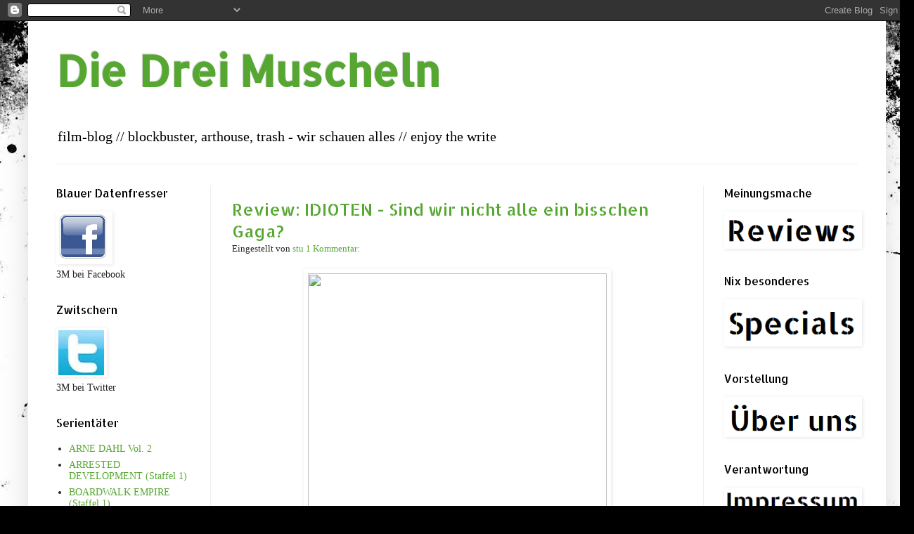

--- FILE ---
content_type: text/html; charset=UTF-8
request_url: https://diedreimuscheln.blogspot.com/2013/05/
body_size: 44701
content:
<!DOCTYPE html>
<html class='v2' dir='ltr' lang='de'>
<head>
<link href='https://www.blogger.com/static/v1/widgets/335934321-css_bundle_v2.css' rel='stylesheet' type='text/css'/>
<meta content='width=1100' name='viewport'/>
<meta content='text/html; charset=UTF-8' http-equiv='Content-Type'/>
<meta content='blogger' name='generator'/>
<link href='https://diedreimuscheln.blogspot.com/favicon.ico' rel='icon' type='image/x-icon'/>
<link href='http://diedreimuscheln.blogspot.com/2013/05/' rel='canonical'/>
<link rel="alternate" type="application/atom+xml" title="Die Drei Muscheln  - Atom" href="https://diedreimuscheln.blogspot.com/feeds/posts/default" />
<link rel="alternate" type="application/rss+xml" title="Die Drei Muscheln  - RSS" href="https://diedreimuscheln.blogspot.com/feeds/posts/default?alt=rss" />
<link rel="service.post" type="application/atom+xml" title="Die Drei Muscheln  - Atom" href="https://www.blogger.com/feeds/5138553835295541281/posts/default" />
<!--Can't find substitution for tag [blog.ieCssRetrofitLinks]-->
<meta content='http://diedreimuscheln.blogspot.com/2013/05/' property='og:url'/>
<meta content='Die Drei Muscheln ' property='og:title'/>
<meta content='film-blog // blockbuster, arthouse, trash - wir schauen alles // enjoy the write
' property='og:description'/>
<title>Die Drei Muscheln : Mai 2013</title>
<style type='text/css'>@font-face{font-family:'Allerta Stencil';font-style:normal;font-weight:400;font-display:swap;src:url(//fonts.gstatic.com/s/allertastencil/v24/HTx0L209KT-LmIE9N7OR6eiycOe1_Db29XP-vA.woff2)format('woff2');unicode-range:U+0000-00FF,U+0131,U+0152-0153,U+02BB-02BC,U+02C6,U+02DA,U+02DC,U+0304,U+0308,U+0329,U+2000-206F,U+20AC,U+2122,U+2191,U+2193,U+2212,U+2215,U+FEFF,U+FFFD;}</style>
<style id='page-skin-1' type='text/css'><!--
/*
-----------------------------------------------
Blogger Template Style
Name:     Simple
Designer: Blogger
URL:      www.blogger.com
----------------------------------------------- */
/* Content
----------------------------------------------- */
body {
font: normal normal 14px Georgia, Utopia, 'Palatino Linotype', Palatino, serif;
color: #222222;
background: #000000 url(//themes.googleusercontent.com/image?id=1au0Ex-nW8qgAN9nqocWIoftRd4qJt8epMq8FgrMfnzoKWDYFCOMvYJ5M2-f6ZhHjz8it) no-repeat fixed top center /* Credit: hdoddema (http://www.istockphoto.com/googleimages.php?id=357703&platform=blogger) */;
padding: 0 40px 40px 40px;
}
html body .region-inner {
min-width: 0;
max-width: 100%;
width: auto;
}
h2 {
font-size: 22px;
}
a:link {
text-decoration:none;
color: #56a732;
}
a:visited {
text-decoration:none;
color: #888888;
}
a:hover {
text-decoration:underline;
color: #2f4130;
}
.body-fauxcolumn-outer .fauxcolumn-inner {
background: transparent none repeat scroll top left;
_background-image: none;
}
.body-fauxcolumn-outer .cap-top {
position: absolute;
z-index: 1;
height: 400px;
width: 100%;
}
.body-fauxcolumn-outer .cap-top .cap-left {
width: 100%;
background: transparent none repeat-x scroll top left;
_background-image: none;
}
.content-outer {
-moz-box-shadow: 0 0 40px rgba(0, 0, 0, .15);
-webkit-box-shadow: 0 0 5px rgba(0, 0, 0, .15);
-goog-ms-box-shadow: 0 0 10px #333333;
box-shadow: 0 0 40px rgba(0, 0, 0, .15);
margin-bottom: 1px;
}
.content-inner {
padding: 10px 10px;
}
.content-inner {
background-color: #ffffff;
}
/* Header
----------------------------------------------- */
.header-outer {
background: transparent none repeat-x scroll 0 -400px;
_background-image: none;
}
.Header h1 {
font: normal bold 60px Allerta Stencil;
color: #56a732;
text-shadow: -1px -1px 1px rgba(0, 0, 0, .2);
}
.Header h1 a {
color: #56a732;
}
.Header .description {
font-size: 140%;
color: #000000;
}
.header-inner .Header .titlewrapper {
padding: 22px 30px;
}
.header-inner .Header .descriptionwrapper {
padding: 0 30px;
}
/* Tabs
----------------------------------------------- */
.tabs-inner .section:first-child {
border-top: 1px solid #eeeeee;
}
.tabs-inner .section:first-child ul {
margin-top: -1px;
border-top: 1px solid #eeeeee;
border-left: 0 solid #eeeeee;
border-right: 0 solid #eeeeee;
}
.tabs-inner .widget ul {
background: #f5f5f5 url(//www.blogblog.com/1kt/simple/gradients_light.png) repeat-x scroll 0 -800px;
_background-image: none;
border-bottom: 1px solid #eeeeee;
margin-top: 0;
margin-left: -30px;
margin-right: -30px;
}
.tabs-inner .widget li a {
display: inline-block;
padding: .6em 1em;
font: normal normal 14px Arial, Tahoma, Helvetica, FreeSans, sans-serif;
color: #999999;
border-left: 1px solid #ffffff;
border-right: 1px solid #eeeeee;
}
.tabs-inner .widget li:first-child a {
border-left: none;
}
.tabs-inner .widget li.selected a, .tabs-inner .widget li a:hover {
color: #000000;
background-color: #eeeeee;
text-decoration: none;
}
/* Columns
----------------------------------------------- */
.main-outer {
border-top: 0 solid #eeeeee;
}
.fauxcolumn-left-outer .fauxcolumn-inner {
border-right: 1px solid #eeeeee;
}
.fauxcolumn-right-outer .fauxcolumn-inner {
border-left: 1px solid #eeeeee;
}
/* Headings
----------------------------------------------- */
div.widget > h2,
div.widget h2.title {
margin: 0 0 1em 0;
font: normal normal 16px Allerta Stencil;
color: #000000;
}
/* Widgets
----------------------------------------------- */
.widget .zippy {
color: #274e13;
text-shadow: 2px 2px 1px rgba(0, 0, 0, .1);
}
.widget .popular-posts ul {
list-style: none;
}
/* Posts
----------------------------------------------- */
h2.date-header {
font: normal bold 11px Arial, Tahoma, Helvetica, FreeSans, sans-serif;
}
.date-header span {
background-color: transparent;
color: #222222;
padding: inherit;
letter-spacing: inherit;
margin: inherit;
}
.main-inner {
padding-top: 30px;
padding-bottom: 30px;
}
.main-inner .column-center-inner {
padding: 0 15px;
}
.main-inner .column-center-inner .section {
margin: 0 15px;
}
.post {
margin: 0 0 25px 0;
}
h3.post-title, .comments h4 {
font: normal normal 24px Allerta Stencil;
margin: .75em 0 0;
}
.post-body {
font-size: 110%;
line-height: 1.4;
position: relative;
}
.post-body img, .post-body .tr-caption-container, .Profile img, .Image img,
.BlogList .item-thumbnail img {
padding: 2px;
background: transparent;
border: 1px solid transparent;
-moz-box-shadow: 1px 1px 5px rgba(0, 0, 0, .1);
-webkit-box-shadow: 1px 1px 5px rgba(0, 0, 0, .1);
box-shadow: 1px 1px 5px rgba(0, 0, 0, .1);
}
.post-body img, .post-body .tr-caption-container {
padding: 5px;
}
.post-body .tr-caption-container {
color: #000000;
}
.post-body .tr-caption-container img {
padding: 0;
background: transparent;
border: none;
-moz-box-shadow: 0 0 0 rgba(0, 0, 0, .1);
-webkit-box-shadow: 0 0 0 rgba(0, 0, 0, .1);
box-shadow: 0 0 0 rgba(0, 0, 0, .1);
}
.post-header {
margin: 0 0 1.5em;
line-height: 1.6;
font-size: 90%;
}
.post-footer {
margin: 20px -2px 0;
padding: 5px 10px;
color: #666666;
background-color: #f9f9f9;
border-bottom: 1px solid #eeeeee;
line-height: 1.6;
font-size: 90%;
}
#comments .comment-author {
padding-top: 1.5em;
border-top: 1px solid #eeeeee;
background-position: 0 1.5em;
}
#comments .comment-author:first-child {
padding-top: 0;
border-top: none;
}
.avatar-image-container {
margin: .2em 0 0;
}
#comments .avatar-image-container img {
border: 1px solid transparent;
}
/* Comments
----------------------------------------------- */
.comments .comments-content .icon.blog-author {
background-repeat: no-repeat;
background-image: url([data-uri]);
}
.comments .comments-content .loadmore a {
border-top: 1px solid #274e13;
border-bottom: 1px solid #274e13;
}
.comments .comment-thread.inline-thread {
background-color: #f9f9f9;
}
.comments .continue {
border-top: 2px solid #274e13;
}
/* Accents
---------------------------------------------- */
.section-columns td.columns-cell {
border-left: 1px solid #eeeeee;
}
.blog-pager {
background: transparent none no-repeat scroll top center;
}
.blog-pager-older-link, .home-link,
.blog-pager-newer-link {
background-color: #ffffff;
padding: 5px;
}
.footer-outer {
border-top: 0 dashed #bbbbbb;
}
/* Mobile
----------------------------------------------- */
body.mobile  {
background-size: auto;
}
.mobile .body-fauxcolumn-outer {
background: transparent none repeat scroll top left;
}
.mobile .body-fauxcolumn-outer .cap-top {
background-size: 100% auto;
}
.mobile .content-outer {
-webkit-box-shadow: 0 0 3px rgba(0, 0, 0, .15);
box-shadow: 0 0 3px rgba(0, 0, 0, .15);
}
.mobile .tabs-inner .widget ul {
margin-left: 0;
margin-right: 0;
}
.mobile .post {
margin: 0;
}
.mobile .main-inner .column-center-inner .section {
margin: 0;
}
.mobile .date-header span {
padding: 0.1em 10px;
margin: 0 -10px;
}
.mobile h3.post-title {
margin: 0;
}
.mobile .blog-pager {
background: transparent none no-repeat scroll top center;
}
.mobile .footer-outer {
border-top: none;
}
.mobile .main-inner, .mobile .footer-inner {
background-color: #ffffff;
}
.mobile-index-contents {
color: #222222;
}
.mobile-link-button {
background-color: #56a732;
}
.mobile-link-button a:link, .mobile-link-button a:visited {
color: #ffffff;
}
.mobile .tabs-inner .section:first-child {
border-top: none;
}
.mobile .tabs-inner .PageList .widget-content {
background-color: #eeeeee;
color: #000000;
border-top: 1px solid #eeeeee;
border-bottom: 1px solid #eeeeee;
}
.mobile .tabs-inner .PageList .widget-content .pagelist-arrow {
border-left: 1px solid #eeeeee;
}

--></style>
<style id='template-skin-1' type='text/css'><!--
body {
min-width: 1220px;
}
.content-outer, .content-fauxcolumn-outer, .region-inner {
min-width: 1220px;
max-width: 1220px;
_width: 1220px;
}
.main-inner .columns {
padding-left: 250px;
padding-right: 250px;
}
.main-inner .fauxcolumn-center-outer {
left: 250px;
right: 250px;
/* IE6 does not respect left and right together */
_width: expression(this.parentNode.offsetWidth -
parseInt("250px") -
parseInt("250px") + 'px');
}
.main-inner .fauxcolumn-left-outer {
width: 250px;
}
.main-inner .fauxcolumn-right-outer {
width: 250px;
}
.main-inner .column-left-outer {
width: 250px;
right: 100%;
margin-left: -250px;
}
.main-inner .column-right-outer {
width: 250px;
margin-right: -250px;
}
#layout {
min-width: 0;
}
#layout .content-outer {
min-width: 0;
width: 800px;
}
#layout .region-inner {
min-width: 0;
width: auto;
}
body#layout div.add_widget {
padding: 8px;
}
body#layout div.add_widget a {
margin-left: 32px;
}
--></style>
<style>
    body {background-image:url(\/\/themes.googleusercontent.com\/image?id=1au0Ex-nW8qgAN9nqocWIoftRd4qJt8epMq8FgrMfnzoKWDYFCOMvYJ5M2-f6ZhHjz8it);}
    
@media (max-width: 200px) { body {background-image:url(\/\/themes.googleusercontent.com\/image?id=1au0Ex-nW8qgAN9nqocWIoftRd4qJt8epMq8FgrMfnzoKWDYFCOMvYJ5M2-f6ZhHjz8it&options=w200);}}
@media (max-width: 400px) and (min-width: 201px) { body {background-image:url(\/\/themes.googleusercontent.com\/image?id=1au0Ex-nW8qgAN9nqocWIoftRd4qJt8epMq8FgrMfnzoKWDYFCOMvYJ5M2-f6ZhHjz8it&options=w400);}}
@media (max-width: 800px) and (min-width: 401px) { body {background-image:url(\/\/themes.googleusercontent.com\/image?id=1au0Ex-nW8qgAN9nqocWIoftRd4qJt8epMq8FgrMfnzoKWDYFCOMvYJ5M2-f6ZhHjz8it&options=w800);}}
@media (max-width: 1200px) and (min-width: 801px) { body {background-image:url(\/\/themes.googleusercontent.com\/image?id=1au0Ex-nW8qgAN9nqocWIoftRd4qJt8epMq8FgrMfnzoKWDYFCOMvYJ5M2-f6ZhHjz8it&options=w1200);}}
/* Last tag covers anything over one higher than the previous max-size cap. */
@media (min-width: 1201px) { body {background-image:url(\/\/themes.googleusercontent.com\/image?id=1au0Ex-nW8qgAN9nqocWIoftRd4qJt8epMq8FgrMfnzoKWDYFCOMvYJ5M2-f6ZhHjz8it&options=w1600);}}
  </style>
<link href='https://www.blogger.com/dyn-css/authorization.css?targetBlogID=5138553835295541281&amp;zx=db17b7c2-fe40-4d63-be69-459a047ccbad' media='none' onload='if(media!=&#39;all&#39;)media=&#39;all&#39;' rel='stylesheet'/><noscript><link href='https://www.blogger.com/dyn-css/authorization.css?targetBlogID=5138553835295541281&amp;zx=db17b7c2-fe40-4d63-be69-459a047ccbad' rel='stylesheet'/></noscript>
<meta name='google-adsense-platform-account' content='ca-host-pub-1556223355139109'/>
<meta name='google-adsense-platform-domain' content='blogspot.com'/>

</head>
<body class='loading variant-pale'>
<div class='navbar section' id='navbar' name='Navbar'><div class='widget Navbar' data-version='1' id='Navbar1'><script type="text/javascript">
    function setAttributeOnload(object, attribute, val) {
      if(window.addEventListener) {
        window.addEventListener('load',
          function(){ object[attribute] = val; }, false);
      } else {
        window.attachEvent('onload', function(){ object[attribute] = val; });
      }
    }
  </script>
<div id="navbar-iframe-container"></div>
<script type="text/javascript" src="https://apis.google.com/js/platform.js"></script>
<script type="text/javascript">
      gapi.load("gapi.iframes:gapi.iframes.style.bubble", function() {
        if (gapi.iframes && gapi.iframes.getContext) {
          gapi.iframes.getContext().openChild({
              url: 'https://www.blogger.com/navbar/5138553835295541281?origin\x3dhttps://diedreimuscheln.blogspot.com',
              where: document.getElementById("navbar-iframe-container"),
              id: "navbar-iframe"
          });
        }
      });
    </script><script type="text/javascript">
(function() {
var script = document.createElement('script');
script.type = 'text/javascript';
script.src = '//pagead2.googlesyndication.com/pagead/js/google_top_exp.js';
var head = document.getElementsByTagName('head')[0];
if (head) {
head.appendChild(script);
}})();
</script>
</div></div>
<div class='body-fauxcolumns'>
<div class='fauxcolumn-outer body-fauxcolumn-outer'>
<div class='cap-top'>
<div class='cap-left'></div>
<div class='cap-right'></div>
</div>
<div class='fauxborder-left'>
<div class='fauxborder-right'></div>
<div class='fauxcolumn-inner'>
</div>
</div>
<div class='cap-bottom'>
<div class='cap-left'></div>
<div class='cap-right'></div>
</div>
</div>
</div>
<div class='content'>
<div class='content-fauxcolumns'>
<div class='fauxcolumn-outer content-fauxcolumn-outer'>
<div class='cap-top'>
<div class='cap-left'></div>
<div class='cap-right'></div>
</div>
<div class='fauxborder-left'>
<div class='fauxborder-right'></div>
<div class='fauxcolumn-inner'>
</div>
</div>
<div class='cap-bottom'>
<div class='cap-left'></div>
<div class='cap-right'></div>
</div>
</div>
</div>
<div class='content-outer'>
<div class='content-cap-top cap-top'>
<div class='cap-left'></div>
<div class='cap-right'></div>
</div>
<div class='fauxborder-left content-fauxborder-left'>
<div class='fauxborder-right content-fauxborder-right'></div>
<div class='content-inner'>
<header>
<div class='header-outer'>
<div class='header-cap-top cap-top'>
<div class='cap-left'></div>
<div class='cap-right'></div>
</div>
<div class='fauxborder-left header-fauxborder-left'>
<div class='fauxborder-right header-fauxborder-right'></div>
<div class='region-inner header-inner'>
<div class='header section' id='header' name='Header'><div class='widget Header' data-version='1' id='Header1'>
<div id='header-inner'>
<div class='titlewrapper'>
<h1 class='title'>
<a href='https://diedreimuscheln.blogspot.com/'>
Die Drei Muscheln 
</a>
</h1>
</div>
<div class='descriptionwrapper'>
<p class='description'><span>film-blog // blockbuster, arthouse, trash - wir schauen alles // enjoy the write
</span></p>
</div>
</div>
</div></div>
</div>
</div>
<div class='header-cap-bottom cap-bottom'>
<div class='cap-left'></div>
<div class='cap-right'></div>
</div>
</div>
</header>
<div class='tabs-outer'>
<div class='tabs-cap-top cap-top'>
<div class='cap-left'></div>
<div class='cap-right'></div>
</div>
<div class='fauxborder-left tabs-fauxborder-left'>
<div class='fauxborder-right tabs-fauxborder-right'></div>
<div class='region-inner tabs-inner'>
<div class='tabs no-items section' id='crosscol' name='Spaltenübergreifend'></div>
<div class='tabs no-items section' id='crosscol-overflow' name='Cross-Column 2'></div>
</div>
</div>
<div class='tabs-cap-bottom cap-bottom'>
<div class='cap-left'></div>
<div class='cap-right'></div>
</div>
</div>
<div class='main-outer'>
<div class='main-cap-top cap-top'>
<div class='cap-left'></div>
<div class='cap-right'></div>
</div>
<div class='fauxborder-left main-fauxborder-left'>
<div class='fauxborder-right main-fauxborder-right'></div>
<div class='region-inner main-inner'>
<div class='columns fauxcolumns'>
<div class='fauxcolumn-outer fauxcolumn-center-outer'>
<div class='cap-top'>
<div class='cap-left'></div>
<div class='cap-right'></div>
</div>
<div class='fauxborder-left'>
<div class='fauxborder-right'></div>
<div class='fauxcolumn-inner'>
</div>
</div>
<div class='cap-bottom'>
<div class='cap-left'></div>
<div class='cap-right'></div>
</div>
</div>
<div class='fauxcolumn-outer fauxcolumn-left-outer'>
<div class='cap-top'>
<div class='cap-left'></div>
<div class='cap-right'></div>
</div>
<div class='fauxborder-left'>
<div class='fauxborder-right'></div>
<div class='fauxcolumn-inner'>
</div>
</div>
<div class='cap-bottom'>
<div class='cap-left'></div>
<div class='cap-right'></div>
</div>
</div>
<div class='fauxcolumn-outer fauxcolumn-right-outer'>
<div class='cap-top'>
<div class='cap-left'></div>
<div class='cap-right'></div>
</div>
<div class='fauxborder-left'>
<div class='fauxborder-right'></div>
<div class='fauxcolumn-inner'>
</div>
</div>
<div class='cap-bottom'>
<div class='cap-left'></div>
<div class='cap-right'></div>
</div>
</div>
<!-- corrects IE6 width calculation -->
<div class='columns-inner'>
<div class='column-center-outer'>
<div class='column-center-inner'>
<div class='main section' id='main' name='Hauptbereich'><div class='widget Blog' data-version='1' id='Blog1'>
<div class='blog-posts hfeed'>

          <div class="date-outer">
        

          <div class="date-posts">
        
<div class='post-outer'>
<div class='post hentry' itemprop='blogPost' itemscope='itemscope' itemtype='http://schema.org/BlogPosting'>
<meta content='http://cinemacultura.com/wp-content/uploads/2011/10/idioterne-mid.jpg' itemprop='image_url'/>
<meta content='5138553835295541281' itemprop='blogId'/>
<meta content='5721727067856163381' itemprop='postId'/>
<a name='5721727067856163381'></a>
<h3 class='post-title entry-title' itemprop='name'>
<a href='https://diedreimuscheln.blogspot.com/2013/05/review-idioten-sind-wir-nicht-alle-ein.html'>Review: IDIOTEN - Sind wir nicht alle ein bisschen Gaga?</a>
</h3>
<div class='post-header'>
<div class='post-header-line-1'><span class='post-author vcard'>
Eingestellt von
<span class='fn' itemprop='author' itemscope='itemscope' itemtype='http://schema.org/Person'>
<meta content='https://www.blogger.com/profile/17133322016299552587' itemprop='url'/>
<a class='g-profile' href='https://www.blogger.com/profile/17133322016299552587' rel='author' title='author profile'>
<span itemprop='name'>stu</span>
</a>
</span>
</span>
<span class='post-comment-link'>
<a class='comment-link' href='https://diedreimuscheln.blogspot.com/2013/05/review-idioten-sind-wir-nicht-alle-ein.html#comment-form' onclick=''>
1 Kommentar:
  </a>
</span>
</div>
</div>
<div class='post-body entry-content' id='post-body-5721727067856163381' itemprop='description articleBody'>
<div class="separator" style="clear: both; text-align: center;">
<img border="0" height="640" src="https://lh3.googleusercontent.com/blogger_img_proxy/AEn0k_vfXsVgR_KCl8XKpVkMqEktGqZXzrQgNk_QvZXn7piwYq3ATkEYBpPNTan-SEP5Tra3petiA5vpw4jk5SjO8Y8zEvaU04mGU7kt9wu0fHrT2DOmGQ7bEQ81G1g0zlZEh2WFGsyPrZl7BQ=s0-d" width="425"></div>
<div style="text-align: justify;">
<br /></div>
<div style="text-align: justify;">
<!--[if gte mso 9]><xml>
 <o:DocumentProperties>
  <o:Version>12.00</o:Version>
 </o:DocumentProperties>
</xml><![endif]-->
<!--[if gte mso 9]><xml>
 <w:WordDocument>
  <w:View>Normal</w:View>
  <w:Zoom>0</w:Zoom>
  <w:TrackMoves/>
  <w:TrackFormatting/>
  <w:HyphenationZone>21</w:HyphenationZone>
  <w:PunctuationKerning/>
  <w:ValidateAgainstSchemas/>
  <w:SaveIfXMLInvalid>false</w:SaveIfXMLInvalid>
  <w:IgnoreMixedContent>false</w:IgnoreMixedContent>
  <w:AlwaysShowPlaceholderText>false</w:AlwaysShowPlaceholderText>
  <w:DoNotPromoteQF/>
  <w:LidThemeOther>DE</w:LidThemeOther>
  <w:LidThemeAsian>X-NONE</w:LidThemeAsian>
  <w:LidThemeComplexScript>X-NONE</w:LidThemeComplexScript>
  <w:Compatibility>
   <w:BreakWrappedTables/>
   <w:SnapToGridInCell/>
   <w:WrapTextWithPunct/>
   <w:UseAsianBreakRules/>
   <w:DontGrowAutofit/>
   <w:SplitPgBreakAndParaMark/>
   <w:DontVertAlignCellWithSp/>
   <w:DontBreakConstrainedForcedTables/>
   <w:DontVertAlignInTxbx/>
   <w:Word11KerningPairs/>
   <w:CachedColBalance/>
  </w:Compatibility>
  <w:BrowserLevel>MicrosoftInternetExplorer4</w:BrowserLevel>
  <m:mathPr>
   <m:mathFont m:val="Cambria Math"/>
   <m:brkBin m:val="before"/>
   <m:brkBinSub m:val="&#45;-"/>
   <m:smallFrac m:val="off"/>
   <m:dispDef/>
   <m:lMargin m:val="0"/>
   <m:rMargin m:val="0"/>
   <m:defJc m:val="centerGroup"/>
   <m:wrapIndent m:val="1440"/>
   <m:intLim m:val="subSup"/>
   <m:naryLim m:val="undOvr"/>
  </m:mathPr></w:WordDocument>
</xml><![endif]--><!--[if gte mso 9]><xml>
 <w:LatentStyles DefLockedState="false" DefUnhideWhenUsed="true"
  DefSemiHidden="true" DefQFormat="false" DefPriority="99"
  LatentStyleCount="267">
  <w:LsdException Locked="false" Priority="0" SemiHidden="false"
   UnhideWhenUsed="false" QFormat="true" Name="Normal"/>
  <w:LsdException Locked="false" Priority="9" SemiHidden="false"
   UnhideWhenUsed="false" QFormat="true" Name="heading 1"/>
  <w:LsdException Locked="false" Priority="9" QFormat="true" Name="heading 2"/>
  <w:LsdException Locked="false" Priority="9" QFormat="true" Name="heading 3"/>
  <w:LsdException Locked="false" Priority="9" QFormat="true" Name="heading 4"/>
  <w:LsdException Locked="false" Priority="9" QFormat="true" Name="heading 5"/>
  <w:LsdException Locked="false" Priority="9" QFormat="true" Name="heading 6"/>
  <w:LsdException Locked="false" Priority="9" QFormat="true" Name="heading 7"/>
  <w:LsdException Locked="false" Priority="9" QFormat="true" Name="heading 8"/>
  <w:LsdException Locked="false" Priority="9" QFormat="true" Name="heading 9"/>
  <w:LsdException Locked="false" Priority="39" Name="toc 1"/>
  <w:LsdException Locked="false" Priority="39" Name="toc 2"/>
  <w:LsdException Locked="false" Priority="39" Name="toc 3"/>
  <w:LsdException Locked="false" Priority="39" Name="toc 4"/>
  <w:LsdException Locked="false" Priority="39" Name="toc 5"/>
  <w:LsdException Locked="false" Priority="39" Name="toc 6"/>
  <w:LsdException Locked="false" Priority="39" Name="toc 7"/>
  <w:LsdException Locked="false" Priority="39" Name="toc 8"/>
  <w:LsdException Locked="false" Priority="39" Name="toc 9"/>
  <w:LsdException Locked="false" Priority="35" QFormat="true" Name="caption"/>
  <w:LsdException Locked="false" Priority="10" SemiHidden="false"
   UnhideWhenUsed="false" QFormat="true" Name="Title"/>
  <w:LsdException Locked="false" Priority="1" Name="Default Paragraph Font"/>
  <w:LsdException Locked="false" Priority="11" SemiHidden="false"
   UnhideWhenUsed="false" QFormat="true" Name="Subtitle"/>
  <w:LsdException Locked="false" Priority="22" SemiHidden="false"
   UnhideWhenUsed="false" QFormat="true" Name="Strong"/>
  <w:LsdException Locked="false" Priority="20" SemiHidden="false"
   UnhideWhenUsed="false" QFormat="true" Name="Emphasis"/>
  <w:LsdException Locked="false" Priority="59" SemiHidden="false"
   UnhideWhenUsed="false" Name="Table Grid"/>
  <w:LsdException Locked="false" UnhideWhenUsed="false" Name="Placeholder Text"/>
  <w:LsdException Locked="false" Priority="1" SemiHidden="false"
   UnhideWhenUsed="false" QFormat="true" Name="No Spacing"/>
  <w:LsdException Locked="false" Priority="60" SemiHidden="false"
   UnhideWhenUsed="false" Name="Light Shading"/>
  <w:LsdException Locked="false" Priority="61" SemiHidden="false"
   UnhideWhenUsed="false" Name="Light List"/>
  <w:LsdException Locked="false" Priority="62" SemiHidden="false"
   UnhideWhenUsed="false" Name="Light Grid"/>
  <w:LsdException Locked="false" Priority="63" SemiHidden="false"
   UnhideWhenUsed="false" Name="Medium Shading 1"/>
  <w:LsdException Locked="false" Priority="64" SemiHidden="false"
   UnhideWhenUsed="false" Name="Medium Shading 2"/>
  <w:LsdException Locked="false" Priority="65" SemiHidden="false"
   UnhideWhenUsed="false" Name="Medium List 1"/>
  <w:LsdException Locked="false" Priority="66" SemiHidden="false"
   UnhideWhenUsed="false" Name="Medium List 2"/>
  <w:LsdException Locked="false" Priority="67" SemiHidden="false"
   UnhideWhenUsed="false" Name="Medium Grid 1"/>
  <w:LsdException Locked="false" Priority="68" SemiHidden="false"
   UnhideWhenUsed="false" Name="Medium Grid 2"/>
  <w:LsdException Locked="false" Priority="69" SemiHidden="false"
   UnhideWhenUsed="false" Name="Medium Grid 3"/>
  <w:LsdException Locked="false" Priority="70" SemiHidden="false"
   UnhideWhenUsed="false" Name="Dark List"/>
  <w:LsdException Locked="false" Priority="71" SemiHidden="false"
   UnhideWhenUsed="false" Name="Colorful Shading"/>
  <w:LsdException Locked="false" Priority="72" SemiHidden="false"
   UnhideWhenUsed="false" Name="Colorful List"/>
  <w:LsdException Locked="false" Priority="73" SemiHidden="false"
   UnhideWhenUsed="false" Name="Colorful Grid"/>
  <w:LsdException Locked="false" Priority="60" SemiHidden="false"
   UnhideWhenUsed="false" Name="Light Shading Accent 1"/>
  <w:LsdException Locked="false" Priority="61" SemiHidden="false"
   UnhideWhenUsed="false" Name="Light List Accent 1"/>
  <w:LsdException Locked="false" Priority="62" SemiHidden="false"
   UnhideWhenUsed="false" Name="Light Grid Accent 1"/>
  <w:LsdException Locked="false" Priority="63" SemiHidden="false"
   UnhideWhenUsed="false" Name="Medium Shading 1 Accent 1"/>
  <w:LsdException Locked="false" Priority="64" SemiHidden="false"
   UnhideWhenUsed="false" Name="Medium Shading 2 Accent 1"/>
  <w:LsdException Locked="false" Priority="65" SemiHidden="false"
   UnhideWhenUsed="false" Name="Medium List 1 Accent 1"/>
  <w:LsdException Locked="false" UnhideWhenUsed="false" Name="Revision"/>
  <w:LsdException Locked="false" Priority="34" SemiHidden="false"
   UnhideWhenUsed="false" QFormat="true" Name="List Paragraph"/>
  <w:LsdException Locked="false" Priority="29" SemiHidden="false"
   UnhideWhenUsed="false" QFormat="true" Name="Quote"/>
  <w:LsdException Locked="false" Priority="30" SemiHidden="false"
   UnhideWhenUsed="false" QFormat="true" Name="Intense Quote"/>
  <w:LsdException Locked="false" Priority="66" SemiHidden="false"
   UnhideWhenUsed="false" Name="Medium List 2 Accent 1"/>
  <w:LsdException Locked="false" Priority="67" SemiHidden="false"
   UnhideWhenUsed="false" Name="Medium Grid 1 Accent 1"/>
  <w:LsdException Locked="false" Priority="68" SemiHidden="false"
   UnhideWhenUsed="false" Name="Medium Grid 2 Accent 1"/>
  <w:LsdException Locked="false" Priority="69" SemiHidden="false"
   UnhideWhenUsed="false" Name="Medium Grid 3 Accent 1"/>
  <w:LsdException Locked="false" Priority="70" SemiHidden="false"
   UnhideWhenUsed="false" Name="Dark List Accent 1"/>
  <w:LsdException Locked="false" Priority="71" SemiHidden="false"
   UnhideWhenUsed="false" Name="Colorful Shading Accent 1"/>
  <w:LsdException Locked="false" Priority="72" SemiHidden="false"
   UnhideWhenUsed="false" Name="Colorful List Accent 1"/>
  <w:LsdException Locked="false" Priority="73" SemiHidden="false"
   UnhideWhenUsed="false" Name="Colorful Grid Accent 1"/>
  <w:LsdException Locked="false" Priority="60" SemiHidden="false"
   UnhideWhenUsed="false" Name="Light Shading Accent 2"/>
  <w:LsdException Locked="false" Priority="61" SemiHidden="false"
   UnhideWhenUsed="false" Name="Light List Accent 2"/>
  <w:LsdException Locked="false" Priority="62" SemiHidden="false"
   UnhideWhenUsed="false" Name="Light Grid Accent 2"/>
  <w:LsdException Locked="false" Priority="63" SemiHidden="false"
   UnhideWhenUsed="false" Name="Medium Shading 1 Accent 2"/>
  <w:LsdException Locked="false" Priority="64" SemiHidden="false"
   UnhideWhenUsed="false" Name="Medium Shading 2 Accent 2"/>
  <w:LsdException Locked="false" Priority="65" SemiHidden="false"
   UnhideWhenUsed="false" Name="Medium List 1 Accent 2"/>
  <w:LsdException Locked="false" Priority="66" SemiHidden="false"
   UnhideWhenUsed="false" Name="Medium List 2 Accent 2"/>
  <w:LsdException Locked="false" Priority="67" SemiHidden="false"
   UnhideWhenUsed="false" Name="Medium Grid 1 Accent 2"/>
  <w:LsdException Locked="false" Priority="68" SemiHidden="false"
   UnhideWhenUsed="false" Name="Medium Grid 2 Accent 2"/>
  <w:LsdException Locked="false" Priority="69" SemiHidden="false"
   UnhideWhenUsed="false" Name="Medium Grid 3 Accent 2"/>
  <w:LsdException Locked="false" Priority="70" SemiHidden="false"
   UnhideWhenUsed="false" Name="Dark List Accent 2"/>
  <w:LsdException Locked="false" Priority="71" SemiHidden="false"
   UnhideWhenUsed="false" Name="Colorful Shading Accent 2"/>
  <w:LsdException Locked="false" Priority="72" SemiHidden="false"
   UnhideWhenUsed="false" Name="Colorful List Accent 2"/>
  <w:LsdException Locked="false" Priority="73" SemiHidden="false"
   UnhideWhenUsed="false" Name="Colorful Grid Accent 2"/>
  <w:LsdException Locked="false" Priority="60" SemiHidden="false"
   UnhideWhenUsed="false" Name="Light Shading Accent 3"/>
  <w:LsdException Locked="false" Priority="61" SemiHidden="false"
   UnhideWhenUsed="false" Name="Light List Accent 3"/>
  <w:LsdException Locked="false" Priority="62" SemiHidden="false"
   UnhideWhenUsed="false" Name="Light Grid Accent 3"/>
  <w:LsdException Locked="false" Priority="63" SemiHidden="false"
   UnhideWhenUsed="false" Name="Medium Shading 1 Accent 3"/>
  <w:LsdException Locked="false" Priority="64" SemiHidden="false"
   UnhideWhenUsed="false" Name="Medium Shading 2 Accent 3"/>
  <w:LsdException Locked="false" Priority="65" SemiHidden="false"
   UnhideWhenUsed="false" Name="Medium List 1 Accent 3"/>
  <w:LsdException Locked="false" Priority="66" SemiHidden="false"
   UnhideWhenUsed="false" Name="Medium List 2 Accent 3"/>
  <w:LsdException Locked="false" Priority="67" SemiHidden="false"
   UnhideWhenUsed="false" Name="Medium Grid 1 Accent 3"/>
  <w:LsdException Locked="false" Priority="68" SemiHidden="false"
   UnhideWhenUsed="false" Name="Medium Grid 2 Accent 3"/>
  <w:LsdException Locked="false" Priority="69" SemiHidden="false"
   UnhideWhenUsed="false" Name="Medium Grid 3 Accent 3"/>
  <w:LsdException Locked="false" Priority="70" SemiHidden="false"
   UnhideWhenUsed="false" Name="Dark List Accent 3"/>
  <w:LsdException Locked="false" Priority="71" SemiHidden="false"
   UnhideWhenUsed="false" Name="Colorful Shading Accent 3"/>
  <w:LsdException Locked="false" Priority="72" SemiHidden="false"
   UnhideWhenUsed="false" Name="Colorful List Accent 3"/>
  <w:LsdException Locked="false" Priority="73" SemiHidden="false"
   UnhideWhenUsed="false" Name="Colorful Grid Accent 3"/>
  <w:LsdException Locked="false" Priority="60" SemiHidden="false"
   UnhideWhenUsed="false" Name="Light Shading Accent 4"/>
  <w:LsdException Locked="false" Priority="61" SemiHidden="false"
   UnhideWhenUsed="false" Name="Light List Accent 4"/>
  <w:LsdException Locked="false" Priority="62" SemiHidden="false"
   UnhideWhenUsed="false" Name="Light Grid Accent 4"/>
  <w:LsdException Locked="false" Priority="63" SemiHidden="false"
   UnhideWhenUsed="false" Name="Medium Shading 1 Accent 4"/>
  <w:LsdException Locked="false" Priority="64" SemiHidden="false"
   UnhideWhenUsed="false" Name="Medium Shading 2 Accent 4"/>
  <w:LsdException Locked="false" Priority="65" SemiHidden="false"
   UnhideWhenUsed="false" Name="Medium List 1 Accent 4"/>
  <w:LsdException Locked="false" Priority="66" SemiHidden="false"
   UnhideWhenUsed="false" Name="Medium List 2 Accent 4"/>
  <w:LsdException Locked="false" Priority="67" SemiHidden="false"
   UnhideWhenUsed="false" Name="Medium Grid 1 Accent 4"/>
  <w:LsdException Locked="false" Priority="68" SemiHidden="false"
   UnhideWhenUsed="false" Name="Medium Grid 2 Accent 4"/>
  <w:LsdException Locked="false" Priority="69" SemiHidden="false"
   UnhideWhenUsed="false" Name="Medium Grid 3 Accent 4"/>
  <w:LsdException Locked="false" Priority="70" SemiHidden="false"
   UnhideWhenUsed="false" Name="Dark List Accent 4"/>
  <w:LsdException Locked="false" Priority="71" SemiHidden="false"
   UnhideWhenUsed="false" Name="Colorful Shading Accent 4"/>
  <w:LsdException Locked="false" Priority="72" SemiHidden="false"
   UnhideWhenUsed="false" Name="Colorful List Accent 4"/>
  <w:LsdException Locked="false" Priority="73" SemiHidden="false"
   UnhideWhenUsed="false" Name="Colorful Grid Accent 4"/>
  <w:LsdException Locked="false" Priority="60" SemiHidden="false"
   UnhideWhenUsed="false" Name="Light Shading Accent 5"/>
  <w:LsdException Locked="false" Priority="61" SemiHidden="false"
   UnhideWhenUsed="false" Name="Light List Accent 5"/>
  <w:LsdException Locked="false" Priority="62" SemiHidden="false"
   UnhideWhenUsed="false" Name="Light Grid Accent 5"/>
  <w:LsdException Locked="false" Priority="63" SemiHidden="false"
   UnhideWhenUsed="false" Name="Medium Shading 1 Accent 5"/>
  <w:LsdException Locked="false" Priority="64" SemiHidden="false"
   UnhideWhenUsed="false" Name="Medium Shading 2 Accent 5"/>
  <w:LsdException Locked="false" Priority="65" SemiHidden="false"
   UnhideWhenUsed="false" Name="Medium List 1 Accent 5"/>
  <w:LsdException Locked="false" Priority="66" SemiHidden="false"
   UnhideWhenUsed="false" Name="Medium List 2 Accent 5"/>
  <w:LsdException Locked="false" Priority="67" SemiHidden="false"
   UnhideWhenUsed="false" Name="Medium Grid 1 Accent 5"/>
  <w:LsdException Locked="false" Priority="68" SemiHidden="false"
   UnhideWhenUsed="false" Name="Medium Grid 2 Accent 5"/>
  <w:LsdException Locked="false" Priority="69" SemiHidden="false"
   UnhideWhenUsed="false" Name="Medium Grid 3 Accent 5"/>
  <w:LsdException Locked="false" Priority="70" SemiHidden="false"
   UnhideWhenUsed="false" Name="Dark List Accent 5"/>
  <w:LsdException Locked="false" Priority="71" SemiHidden="false"
   UnhideWhenUsed="false" Name="Colorful Shading Accent 5"/>
  <w:LsdException Locked="false" Priority="72" SemiHidden="false"
   UnhideWhenUsed="false" Name="Colorful List Accent 5"/>
  <w:LsdException Locked="false" Priority="73" SemiHidden="false"
   UnhideWhenUsed="false" Name="Colorful Grid Accent 5"/>
  <w:LsdException Locked="false" Priority="60" SemiHidden="false"
   UnhideWhenUsed="false" Name="Light Shading Accent 6"/>
  <w:LsdException Locked="false" Priority="61" SemiHidden="false"
   UnhideWhenUsed="false" Name="Light List Accent 6"/>
  <w:LsdException Locked="false" Priority="62" SemiHidden="false"
   UnhideWhenUsed="false" Name="Light Grid Accent 6"/>
  <w:LsdException Locked="false" Priority="63" SemiHidden="false"
   UnhideWhenUsed="false" Name="Medium Shading 1 Accent 6"/>
  <w:LsdException Locked="false" Priority="64" SemiHidden="false"
   UnhideWhenUsed="false" Name="Medium Shading 2 Accent 6"/>
  <w:LsdException Locked="false" Priority="65" SemiHidden="false"
   UnhideWhenUsed="false" Name="Medium List 1 Accent 6"/>
  <w:LsdException Locked="false" Priority="66" SemiHidden="false"
   UnhideWhenUsed="false" Name="Medium List 2 Accent 6"/>
  <w:LsdException Locked="false" Priority="67" SemiHidden="false"
   UnhideWhenUsed="false" Name="Medium Grid 1 Accent 6"/>
  <w:LsdException Locked="false" Priority="68" SemiHidden="false"
   UnhideWhenUsed="false" Name="Medium Grid 2 Accent 6"/>
  <w:LsdException Locked="false" Priority="69" SemiHidden="false"
   UnhideWhenUsed="false" Name="Medium Grid 3 Accent 6"/>
  <w:LsdException Locked="false" Priority="70" SemiHidden="false"
   UnhideWhenUsed="false" Name="Dark List Accent 6"/>
  <w:LsdException Locked="false" Priority="71" SemiHidden="false"
   UnhideWhenUsed="false" Name="Colorful Shading Accent 6"/>
  <w:LsdException Locked="false" Priority="72" SemiHidden="false"
   UnhideWhenUsed="false" Name="Colorful List Accent 6"/>
  <w:LsdException Locked="false" Priority="73" SemiHidden="false"
   UnhideWhenUsed="false" Name="Colorful Grid Accent 6"/>
  <w:LsdException Locked="false" Priority="19" SemiHidden="false"
   UnhideWhenUsed="false" QFormat="true" Name="Subtle Emphasis"/>
  <w:LsdException Locked="false" Priority="21" SemiHidden="false"
   UnhideWhenUsed="false" QFormat="true" Name="Intense Emphasis"/>
  <w:LsdException Locked="false" Priority="31" SemiHidden="false"
   UnhideWhenUsed="false" QFormat="true" Name="Subtle Reference"/>
  <w:LsdException Locked="false" Priority="32" SemiHidden="false"
   UnhideWhenUsed="false" QFormat="true" Name="Intense Reference"/>
  <w:LsdException Locked="false" Priority="33" SemiHidden="false"
   UnhideWhenUsed="false" QFormat="true" Name="Book Title"/>
  <w:LsdException Locked="false" Priority="37" Name="Bibliography"/>
  <w:LsdException Locked="false" Priority="39" QFormat="true" Name="TOC Heading"/>
 </w:LatentStyles>
</xml><![endif]--><!--[if gte mso 10]>
<style>
 /* Style Definitions */
 table.MsoNormalTable
	{mso-style-name:"Normale Tabelle";
	mso-tstyle-rowband-size:0;
	mso-tstyle-colband-size:0;
	mso-style-noshow:yes;
	mso-style-priority:99;
	mso-style-qformat:yes;
	mso-style-parent:"";
	mso-padding-alt:0cm 5.4pt 0cm 5.4pt;
	mso-para-margin-top:0cm;
	mso-para-margin-right:0cm;
	mso-para-margin-bottom:10.0pt;
	mso-para-margin-left:0cm;
	line-height:115%;
	mso-pagination:widow-orphan;
	font-size:11.0pt;
	font-family:"Calibri","sans-serif";
	mso-ascii-font-family:Calibri;
	mso-ascii-theme-font:minor-latin;
	mso-fareast-font-family:"Times New Roman";
	mso-fareast-theme-font:minor-fareast;
	mso-hansi-font-family:Calibri;
	mso-hansi-theme-font:minor-latin;}
</style>
<![endif]-->

</div>
<div style="text-align: justify;">
<b style="mso-bidi-font-weight: normal;"><span style="font-family: &quot;Georgia&quot;,&quot;serif&quot;; font-size: 11.0pt;">Fakten:<br />
</span></b><span style="font-family: &quot;Georgia&quot;,&quot;serif&quot;; font-size: 11.0pt;">Idioten
(Idioterne)<br />
Dänemark. 1998. Regie und Buch: Lars von Trier. Mit: Bodil Jørgensen, Jens
Albinius, Anne Louise Hassing, Nikolaj Lie Kaas, Knud Rhomer, Troels Lyby,
Louise Mieritz, Trine Michelsen, Luis Mesonero, Henrik Prip, Anne-Grethe
Bjarups Riis, Paprika Steen, Lars von Trier, Anders Hove u.a. Länge 110
Minuten. FSK: freigegeben ab 16 Jahren. Auf DVD erhältlich.</span></div>
<div style="text-align: justify;">
<span style="font-family: &quot;Georgia&quot;,&quot;serif&quot;; font-size: 11.0pt;"><br />
<br />
<br />
<b style="mso-bidi-font-weight: normal;">Story:<br />
</b>Fasziniert schaut Karen zwei offenbar geistig behinderten Männern dabei zu,
wie sie in einem Restaurant ohne Hemmungen mit ihrem Pfleger und vor allen
Augen herumalbern. Karen geht schließlich mit den Männern mit, die mit anderen
in einer Villa leben. Dort muss Karen erkennen, dass die Männer kern gesund
sind und ihre Behinderung nur gespielt haben, um das Bürgertum herauszufordern.</span></div>
<div style="text-align: justify;">
<br /></div>
<div style="text-align: justify;">
<br /></div>
<div class="separator" style="clear: both; text-align: center;">
<iframe allowfullscreen="allowfullscreen" frameborder="0" height="266" mozallowfullscreen="mozallowfullscreen" src="https://www.youtube.com/embed/g-1nIUuImbU?feature=player_embedded" webkitallowfullscreen="webkitallowfullscreen" width="320"></iframe></div>
<div style="text-align: justify;">
<span style="font-family: &quot;Georgia&quot;,&quot;serif&quot;; font-size: 11.0pt;"><br /></span>


</div>
<div style="text-align: justify;">
<br /></div>
<div style="text-align: justify;">
<b style="mso-bidi-font-weight: normal;"><span style="font-family: &quot;Georgia&quot;,&quot;serif&quot;; font-size: 11.0pt;">Meinung:<br />
</span></b><span style="font-family: &quot;Georgia&quot;,&quot;serif&quot;; font-size: 11.0pt;">In
seinem Leben strebt der Mensch die verschiedensten Ziele an: Die Gründung der
eigenen Familie, das ausreichende Füllen des Bankkontos für die Zukunft und die
eigenen Sprösslinge oder der rasche Aufstieg auf der Karriereleiter. Alles
etablierte Ziele, die man durch die Eigeninitiative und den Ehrgeiz mit der
Zeit erreichen könnte. Jedoch überwiegt im Menschen grundsätzlich etwas ganz
anderes, nämlich ein gezielter Wunsch, der ihm und jeder anderen Person in der
Gegenwart und in Zukunft ermöglicht, zwanghafte Verhaltensweisen abzulegen und
ohne Druck verschiedene Perspektiven für das weitere Handeln zu betrachten und
für sich abzuwägen: Die Freiheit. Ein inniges Bedürfnis, welches dem Menschen
zu dem macht, was er wirklich ist und sein kann. Dabei wird differenziert
zwischen mentaler Freiheit, der keine Kette dieser Welt eine Grenze setzen kann
und der physischen Freiheit, die dem Gesetz des Dschungels bis in alle Ewigkeit
unterlegen ist.</span></div>
<div style="text-align: justify;">
<span style="font-family: &quot;Georgia&quot;,&quot;serif&quot;; font-size: 11.0pt;"><br />
<br />
<table cellpadding="0" cellspacing="0" class="tr-caption-container" style="float: right; margin-left: 1em; text-align: right;"><tbody>
<tr><td style="text-align: center;"><a href="http://watuzee.com/wp-content/uploads/2011/05/idioterne.jpg" imageanchor="1" style="clear: right; margin-bottom: 1em; margin-left: auto; margin-right: auto;"><img border="0" height="212" src="https://lh3.googleusercontent.com/blogger_img_proxy/AEn0k_vETsHPMFKRTm06qsmz0LpDLFvFxLsY9ozqH3lOK5lQAOCBOC8OeuvF1qnu-aRm4uBUq1x35QkYPbuCI9PAilPF71Yn8DSO0Qc-8A3A-Mlq48puZlbFCgKAjxeMsUSJ=s0-d" width="320"></a></td></tr>
<tr><td class="tr-caption" style="text-align: center;"><i><span style="font-family: Arial,Helvetica,sans-serif;">Idiotische Zärtlichkeit</span></i></td></tr>
</tbody></table>
Wenn man diese Sehnsucht nach individueller Autonomie auf die heutige
Gesellschaft projiziert, dann wird schnell klar, dass diese aus Einschnürungen,
Regeln, Forderungen und Ansprüchen besteht. Von Kinderschuhen an wird
vorgeschrieben, wie man sich zu verhalten ist, welche Schritte man einschlagen
muss, wie das eigene Leben auszusehen hat. Es ist also mehr als dringend von
Nöten, diesen steifen Konventionen einen Strich durch die Rechnung zu machen
und der Gesellschaft gleichzeitig den Spiegel vor die verzogene Visage zu halten.
Wer könnte sich einem solchen Thema also besser annehmen, als der von Medien
zum &#187;enfant terrible&#171; stilisierte Lars von Trier, bei dem es nicht unbedingt
zum herkömmlichen Usus gehört, sich so zu benehmen, wie es der Großteil der
Welt gerne hätte. Und dass ist gut so. Es kommt auch nicht von ungefähr, dass
sein Film &#187;Idioten&#171; reichlich Gegenwind erfahren mussten, weil er ein
signifikantes Anliegen hatte, dass er auf unkonventionelle Art und Weise
ansprach und in dieser Causa nicht auf Provokationen des Rezipienten
verzichtete.</span></div>
<div style="text-align: justify;">
<span style="font-family: &quot;Georgia&quot;,&quot;serif&quot;; font-size: 11.0pt;"><br />
<br />
Dabei lässt sich das Gerüst der Handlung von &#187;Idioten&#171; recht schnell
zusammenfassen: Es geht um eine Handvoll Leute, die sich als geistig Behinderte
ausgeben und die Menschen aus der Umgebung herauszufordern wie wachzurütteln, gleichzeitig
aber auch um den eigenen Idioten auferstehen und das Gefühl der Lebendigkeit
endlich wieder durch den Körper strömen zu lassen. So weit, so gut. Was zu
Anfang noch als recht amüsant zu beobachtendes Experiment beginnt, in dem sich
die Gruppe in aller Öffentlichkeit ungezügelt austobt und die Behinderten
mimen, ist Lars von Triers Intention natürlich weitaus komplexer, als nur
grenzüberschreitende Blödeleien zu dokumentieren. &#187;Idioten&#171; ist in gewissem
Maße natürlich Gesellschaftskritik, in der sich nicht nur die Protagonisten
stellenweise fragen, wieso sie das Ganze hier eigentlich veranstalten, wieso
sie sabbernd und johlend durch die Straßen laufen, sondern auch der Zuschauer
wird mit der Frage konfrontiert, zu welchem Preis dieses Projekt gestartet
wurde und wie er es selbst einstufen möchte: Wer ist hier wirklich der Idiot?</span></div>
<div style="text-align: justify;">
<span style="font-family: &quot;Georgia&quot;,&quot;serif&quot;; font-size: 11.0pt;"><br />
<br />
<table cellpadding="0" cellspacing="0" class="tr-caption-container" style="float: left; margin-right: 1em; text-align: left;"><tbody>
<tr><td style="text-align: center;"><a href="http://www.303room.net/wp-content/uploads/2012/07/Idioterne.jpg" imageanchor="1" style="clear: left; margin-bottom: 1em; margin-left: auto; margin-right: auto;"><img border="0" src="https://lh3.googleusercontent.com/blogger_img_proxy/AEn0k_u4Gb29R3KTFlYcJ8e5kBUud_H7xxwt6GkAD3aiShRIzhZTrh8VVKjv1iFfK0i4MuSRY3OUX2FuYqtYNDTgTvF2unwzEogOPBXFEER2YldYdX0XuVw9-iCYnT78G4krFoxL9g=s0-d"></a></td></tr>
<tr><td class="tr-caption" style="text-align: center;"><i><span style="font-family: Arial,Helvetica,sans-serif;">Idioten-Ausflug</span></i></td></tr>
</tbody></table>
Lars von Trier geht zum Glück nicht den dilettantischen Schritt und bezieht
sich nicht auf reziproke Prinzipien: Die Blöden sind die Klugen, die Gesunden
sind die Kranken. Nein, eigentlich sind hier alle Beteiligten Idioten, selbst
der Zuschauer ist ein Idiot, damit muss er einfach leben. Es geht einzig darum,
welche Ideologien diese Gruppierung in ihrem Zusammensein schmiedete und was
schlussendlich wirklich auf der Habenseite stehen sollte. In &#187;Idioten&#171; geht es
eben nicht nur um die Rebellion gegen faschistische Systeme, sondern auch
darum, den Weg zurück zur unverstellten Natürlichkeit zu finden. Lars von Trier
startet einen Aufruf, den Idioten der in jedem von uns vertreten ist endlich
wieder freizulassen. Und wenn dazu eine derart vertraute Kommune herhalten
muss, dann dient das zwar als Mittel zum Zweck, aber ist in keinem Fall als
verwerflich zu titulieren. Genau wie es in &#187;Idioten&#171; mehr und mehr zu
seelischen Entblößung innerhalb der Gruppe kommt, erliegt auch der Zuschauer
der Ansteckungsgefahr der subkulturellen Gemeinschaft. Wer hätte sich ihnen
nicht angeschlossen?</span></div>
<div style="text-align: justify;">
<span style="font-family: &quot;Georgia&quot;,&quot;serif&quot;; font-size: 11.0pt;"><br />
<br />
Als es allerdings zum ersten Vorfall kommt und ein Mitglied gegen ihren Willen
austreten muss, spitzt sich die Lage zu und es wird von den Mitgliedern
verlangt, sich nicht nur im kleinen Kreis zum Idioten zu machen, sondern auch
im privaten und beruflichen Umfeld. Die Gruppe zerfällt langsam, jeder geht
wieder seiner gewohnten Wege, nur eine Person, die zu Anfang noch die größten
Zweifel hegte, will das Ende nicht akzeptieren und geht den Schritt, den keiner
wagte. Auch diese Szene steht symptomatisch für unsere Gesellschaft, in der
sich Alphatiere schneller revozieren als sie sich eingestehen wollen und die
stillen Anhänger ohne die &#8222;familiäre&#8220; Solidarität nicht weitermachen wollen.
Schließlich darf nicht alles umsonst gewesen sein. &#187;Idioten&#171; erreicht in der
zweiten Hälfte einen bestimmten Abschnitt, in dem das Lachen im Hals stecken
bleibt und die Alternativgesellschaft ohne Limit zum Scheitern verurteilt ist.
Der geplante Befreiungsschlag führt wieder zurück in den Schoß der
Verpflichtungen und Vorschriften. Idioten sind wir alle.</span></div>
<div style="text-align: justify;">
<span style="font-family: &quot;Georgia&quot;,&quot;serif&quot;; font-size: 11.0pt;"><br />
<br />
&#8222;Weg von Oberflächlichkeit, hin zum Inhalt&#8220;. Lars von Trier hat genau wie Thomas
Vinterberg gezeigt, wie man ein solches Anstreben exzellent erfüllt. Da ist
jede Verurteilung gegenüber dem Dogma-95-Manifest deplatziert, denn wo einige
den Film als &#187;billig&#171; und &#187;amateurhaft&#171; bezeichnen wollen, ist &#187;Idioten&#171;
einfach nur von dokumentarischer Authentizität gezeichnet, selbst wenn Lars von
Trier sich in diesem Fall nicht strikt an die Regeln gehalten hat. Am Ende sind
das alles belanglose Anekdoten. Letztlich zählt, dass hier anspruchsvoll etwas
thematisiert wurde, was sich nicht nur auf gesellschaftlichen Gesichtspunkten
kritisch entfalten darf, hier geht es auch um den Menschen als solchen und dem
steinigen Marsch zur subjektiven Befreiung, direkt ins sorglose(ere) Glück. Auf
Filme einzuprügeln, die die eigenen Vorstellungen nicht ansprechen, ist immer
leicht. Hinsehen anstatt nur zuzuschauen schon viel schwieriger. Die Mühe hat
sich Lars von Trier und &#187;Idioten&#171; aber redlich verdient.</span></div>
<div style="text-align: justify;">
<span style="font-family: &quot;Georgia&quot;,&quot;serif&quot;; font-size: 11.0pt;"><br />
<br />
<b>8 </b>von <b>10 </b>Skisprüngen im Sommer</span></div>
<div style="text-align: justify;">
<span style="font-family: &quot;Georgia&quot;,&quot;serif&quot;; font-size: 11.0pt;"><br />
<br />
<i>von souli</i></span></div>
<div style="text-align: justify;">
<br /></div>
<div style="text-align: justify;">
<br /></div>
<div style='clear: both;'></div>
</div>
<div class='post-footer'>
<div class='post-footer-line post-footer-line-1'><span class='post-timestamp'>
</span>
<span class='post-icons'>
<span class='item-action'>
<a href='https://www.blogger.com/email-post/5138553835295541281/5721727067856163381' title='Post per E-Mail senden'>
<img alt="" class="icon-action" height="13" src="//img1.blogblog.com/img/icon18_email.gif" width="18">
</a>
</span>
<span class='item-control blog-admin pid-1311517731'>
<a href='https://www.blogger.com/post-edit.g?blogID=5138553835295541281&postID=5721727067856163381&from=pencil' title='Post bearbeiten'>
<img alt='' class='icon-action' height='18' src='https://resources.blogblog.com/img/icon18_edit_allbkg.gif' width='18'/>
</a>
</span>
</span>
<div class='post-share-buttons goog-inline-block'>
<a class='goog-inline-block share-button sb-email' href='https://www.blogger.com/share-post.g?blogID=5138553835295541281&postID=5721727067856163381&target=email' target='_blank' title='Diesen Post per E-Mail versenden'><span class='share-button-link-text'>Diesen Post per E-Mail versenden</span></a><a class='goog-inline-block share-button sb-blog' href='https://www.blogger.com/share-post.g?blogID=5138553835295541281&postID=5721727067856163381&target=blog' onclick='window.open(this.href, "_blank", "height=270,width=475"); return false;' target='_blank' title='BlogThis!'><span class='share-button-link-text'>BlogThis!</span></a><a class='goog-inline-block share-button sb-twitter' href='https://www.blogger.com/share-post.g?blogID=5138553835295541281&postID=5721727067856163381&target=twitter' target='_blank' title='Auf X teilen'><span class='share-button-link-text'>Auf X teilen</span></a><a class='goog-inline-block share-button sb-facebook' href='https://www.blogger.com/share-post.g?blogID=5138553835295541281&postID=5721727067856163381&target=facebook' onclick='window.open(this.href, "_blank", "height=430,width=640"); return false;' target='_blank' title='In Facebook freigeben'><span class='share-button-link-text'>In Facebook freigeben</span></a><a class='goog-inline-block share-button sb-pinterest' href='https://www.blogger.com/share-post.g?blogID=5138553835295541281&postID=5721727067856163381&target=pinterest' target='_blank' title='Auf Pinterest teilen'><span class='share-button-link-text'>Auf Pinterest teilen</span></a>
</div>
</div>
<div class='post-footer-line post-footer-line-2'><span class='post-labels'>
Labels:
<a href='https://diedreimuscheln.blogspot.com/search/label/Behinderung' rel='tag'>Behinderung</a>,
<a href='https://diedreimuscheln.blogspot.com/search/label/Bodil%20J%C3%B8rgensen' rel='tag'>Bodil Jørgensen</a>,
<a href='https://diedreimuscheln.blogspot.com/search/label/Dogma' rel='tag'>Dogma</a>,
<a href='https://diedreimuscheln.blogspot.com/search/label/Dogma-Film' rel='tag'>Dogma-Film</a>,
<a href='https://diedreimuscheln.blogspot.com/search/label/Drama' rel='tag'>Drama</a>,
<a href='https://diedreimuscheln.blogspot.com/search/label/Experiment' rel='tag'>Experiment</a>,
<a href='https://diedreimuscheln.blogspot.com/search/label/Idioten' rel='tag'>Idioten</a>,
<a href='https://diedreimuscheln.blogspot.com/search/label/Jens%20Albinius' rel='tag'>Jens Albinius</a>,
<a href='https://diedreimuscheln.blogspot.com/search/label/Kom%C3%B6die' rel='tag'>Komödie</a>,
<a href='https://diedreimuscheln.blogspot.com/search/label/Lars%20von%20Trier' rel='tag'>Lars von Trier</a>,
<a href='https://diedreimuscheln.blogspot.com/search/label/Nikolaj%20Lie%20Kaas' rel='tag'>Nikolaj Lie Kaas</a>,
<a href='https://diedreimuscheln.blogspot.com/search/label/Paprika%20Steen' rel='tag'>Paprika Steen</a>,
<a href='https://diedreimuscheln.blogspot.com/search/label/Review' rel='tag'>Review</a>,
<a href='https://diedreimuscheln.blogspot.com/search/label/Satire' rel='tag'>Satire</a>
</span>
</div>
<div class='post-footer-line post-footer-line-3'></div>
</div>
</div>
</div>

          </div></div>
        

          <div class="date-outer">
        

          <div class="date-posts">
        
<div class='post-outer'>
<div class='post hentry' itemprop='blogPost' itemscope='itemscope' itemtype='http://schema.org/BlogPosting'>
<meta content='http://ablogofhorror.files.wordpress.com/2011/09/the-mother-of-tears-movie-poster-2007-1020685847.jpg' itemprop='image_url'/>
<meta content='5138553835295541281' itemprop='blogId'/>
<meta content='1511724436535664520' itemprop='postId'/>
<a name='1511724436535664520'></a>
<h3 class='post-title entry-title' itemprop='name'>
<a href='https://diedreimuscheln.blogspot.com/2013/05/review-mother-of-tears-der-traurige.html'>Review: THE MOTHER OF TEARS - Der traurige Schlusspunkt</a>
</h3>
<div class='post-header'>
<div class='post-header-line-1'><span class='post-author vcard'>
Eingestellt von
<span class='fn' itemprop='author' itemscope='itemscope' itemtype='http://schema.org/Person'>
<meta content='https://www.blogger.com/profile/00371041317000883214' itemprop='url'/>
<a class='g-profile' href='https://www.blogger.com/profile/00371041317000883214' rel='author' title='author profile'>
<span itemprop='name'>JackoXL</span>
</a>
</span>
</span>
<span class='post-comment-link'>
<a class='comment-link' href='https://diedreimuscheln.blogspot.com/2013/05/review-mother-of-tears-der-traurige.html#comment-form' onclick=''>
Keine Kommentare:
  </a>
</span>
</div>
</div>
<div class='post-body entry-content' id='post-body-1511724436535664520' itemprop='description articleBody'>
<div style="text-align: justify;">
<span style="font-family: Georgia,&quot;Times New Roman&quot;,serif;"><b>&nbsp;&nbsp;&nbsp;&nbsp;&nbsp;&nbsp;&nbsp;&nbsp;&nbsp;&nbsp;&nbsp;&nbsp;&nbsp;&nbsp;&nbsp;&nbsp;&nbsp;&nbsp;&nbsp;&nbsp;&nbsp;&nbsp;&nbsp;&nbsp;&nbsp;&nbsp;&nbsp;&nbsp;&nbsp;&nbsp;&nbsp;&nbsp;&nbsp;&nbsp;&nbsp;&nbsp;&nbsp;&nbsp;&nbsp;&nbsp;&nbsp;&nbsp;&nbsp;&nbsp;&nbsp;&nbsp;&nbsp;&nbsp;&nbsp;&nbsp;&nbsp;&nbsp;&nbsp;&nbsp;&nbsp;&nbsp;&nbsp;&nbsp;&nbsp;&nbsp;&nbsp;&nbsp;&nbsp;&nbsp;&nbsp;&nbsp;&nbsp;&nbsp;&nbsp;&nbsp;&nbsp;&nbsp;&nbsp;&nbsp;&nbsp;&nbsp;&nbsp;&nbsp;&nbsp;&nbsp; <br />&nbsp;</b></span></div>
<div class="separator" style="clear: both; text-align: center;">
<img alt="http://ablogofhorror.files.wordpress.com/2011/09/the-mother-of-tears-movie-poster-2007-1020685847.jpg" border="0" class="decoded" height="655" src="https://lh3.googleusercontent.com/blogger_img_proxy/AEn0k_sfBxiFVC6DYJoCG8bUMXNlVnkomEGYEWKkndNb3UxpyLyD1kMJ94wlKnydV1WZ069jwoN-gfzMQab8A6FqQSYhAntF7ZPOuV2OrrwhhoMTUgrlBuX79P0h_Ws0H2A6j42XGsk1vYHBFQPSEJ976obKZf9UsjY0rmQtZqdEHyA4r2bVZ0nlWjUT=s0-d" width="463"></div>
<div style="text-align: justify;">
<span style="font-family: Georgia,&quot;Times New Roman&quot;,serif;"><b><br /><br />Fakten:</b><br />The Mother of Tears (La terza madre)<br />IT,
 2007. Regie: Dario Argento. Buch: Dario Argento, Jace Anderson, Walter 
Fasano, Adam Gierasch, Simona Simonetti. Mit: Asia Argento, Cristian 
Solimeno, Adam James, Moran Atias, Valeria Cavalli, Philippe Leroy, 
Daria Nicolodi, Udo Kier, Coralina Cataldi-Tassoni u.a. Länge: 97 
Minuten. FSK: keine Freigabe. Auf DVD und Blu-ray erhältlich.<br /><br /><br /><b>Story:</b><br />Bei
 Ausgrabungen in Rom wird eine alte Urne gefunden. Als sie im Museum 
geöffnet wird, bricht die Hölle aus. Studentin Sara wird Zeuge, wie ihre
 Kollegin von finsteren Gestalten in Stücke gerissen wird. Ab diesem 
Zeitpunkt herrscht in Rom das Chaos: Selbstmorde und gewalttätige 
Übergriffe schnellen in die Höhe. Sara selbst hört merkwürdige Stimmen 
und entdeckt, dass sie über geheimnisvolle Kräfte verfügt. Bald erfährt 
sie die Wahrheit: Durch das öffnen der Urne wurde die Mater Lacrimatum, 
die Mutter der Tränen, zum Leben erweckt. Hexen und Teufelsanbeter aus 
aller Welt pilgern in die ewige Stadt, um dem Untergang beizuwohnen.</span></div>
<div style="text-align: justify;">
<span style="font-family: Georgia,&quot;Times New Roman&quot;,serif;"><br /><br /></span>
</div>
<div class="separator" style="clear: both; text-align: center;">
<iframe allowfullscreen="allowfullscreen" frameborder="0" height="304" mozallowfullscreen="mozallowfullscreen" src="https://www.youtube.com/embed/ZkoJT3ECBZM?feature=player_embedded" webkitallowfullscreen="webkitallowfullscreen" width="506"></iframe></div>
<div style="text-align: justify;">
<span style="font-family: Georgia,&quot;Times New Roman&quot;,serif;"><br />&nbsp;&nbsp;&nbsp;&nbsp;&nbsp;&nbsp;&nbsp;&nbsp;&nbsp;&nbsp;&nbsp;&nbsp;&nbsp;&nbsp;&nbsp;&nbsp;&nbsp;&nbsp;&nbsp;&nbsp;&nbsp;&nbsp;&nbsp;&nbsp;&nbsp;&nbsp;&nbsp;&nbsp;&nbsp;&nbsp;&nbsp;&nbsp;&nbsp;&nbsp;&nbsp;&nbsp;&nbsp;&nbsp;&nbsp;&nbsp;&nbsp;&nbsp;&nbsp;&nbsp;&nbsp;&nbsp;&nbsp;&nbsp;&nbsp;&nbsp;&nbsp;&nbsp;&nbsp;&nbsp;&nbsp;&nbsp;&nbsp;&nbsp;&nbsp;&nbsp;&nbsp;&nbsp;&nbsp;&nbsp;&nbsp;&nbsp;&nbsp;&nbsp;&nbsp;&nbsp;&nbsp;&nbsp;&nbsp;&nbsp;&nbsp;&nbsp;&nbsp;&nbsp;&nbsp; </span></div>
<div style="text-align: justify;">
<span style="font-family: Georgia,&quot;Times New Roman&quot;,serif;"><br /></span>
<span style="font-family: Georgia,&quot;Times New Roman&quot;,serif;"><b>Meinung:</b>&nbsp;</span></div>
<div style="text-align: justify;">
<span style="font-family: Georgia,&quot;Times New Roman&quot;,serif;">Sage und schreibe 27 Jahre brauchte Dario Argento, um endlich 
seine Mütter-Trilogie fertigzustellen. Was 1977 mit "Suspiria" genial 
begann und 1980 mit "Inferno" immerhin noch stilsicher und faszinierend 
fortgeführt wurde, endet in einem Desaster. Das Seniore Argento schon 
lange vorher sein Mojo scheinbar restlos aufgebraucht hatte, war ja kein
 Geheimnis, doch das ausgerechnet dieser, so lange erwartete, Abschluss nun die Realität eindrucksvoll untermauert, schmerzt schon erheblich.</span></div>
<div class="separator" style="clear: both; text-align: justify;">
<a href="https://encrypted-tbn1.gstatic.com/images?q=tbn:ANd9GcS1TScujbHLGPq0axQKEwLgs6d074HrEabfeWHv0qj1z5YC-Cd6" imageanchor="1" style="clear: right; float: right; margin-bottom: 1em; margin-left: 1em;"><br /></a></div>
<div class="separator" style="clear: both; text-align: justify;">
</div>
<div class="separator" style="clear: both; text-align: justify;">
<a href="https://encrypted-tbn3.gstatic.com/images?q=tbn:ANd9GcS6xihv8kbuDvM_rvety1KbHESW_VLmC-8Mtb9rcA67ozdTtlXRcg" imageanchor="1" style="clear: right; float: right; margin-bottom: 1em; margin-left: 1em;"><br /></a></div>
<table cellpadding="0" cellspacing="0" class="tr-caption-container" style="float: left; margin-left: 0px; margin-right: 0px; text-align: left;"><tbody>
<tr><td style="text-align: center;"><a href="https://encrypted-tbn0.gstatic.com/images?q=tbn:ANd9GcSp59L0nB8BcMhrR3K-MKDAvnO3LTi0DhA3UQphCHRgpzzkuKY8" imageanchor="1" style="clear: left; margin-bottom: 1em; margin-left: auto; margin-right: auto;"><img alt="" border="0" class="rg_hi uh_hi" data-height="183" data-width="275" height="183" id="rg_hi" src="https://encrypted-tbn0.gstatic.com/images?q=tbn:ANd9GcSp59L0nB8BcMhrR3K-MKDAvnO3LTi0DhA3UQphCHRgpzzkuKY8" style="height: 183px; width: 275px;" width="275" /></a></td></tr>
<tr><td class="tr-caption" style="text-align: center;"><span style="font-family: Arial,Helvetica,sans-serif;"><i>Der Blick spricht Bände</i></span></td></tr>
</tbody></table>
<div style="text-align: justify;">
<span style="font-family: Georgia,&quot;Times New Roman&quot;,serif;">Was
 ist da bloß passiert? Aus einem inszenatorischen Genie, der mit seinen abstrakten, expressionistischen Stilmitteln selbst das dümmste Script 
noch in Gold verwandeln konnte, ist ein blutleerer, altersschwacher, 
kreativ-impotenter Schauer-Onkel geworden. Von seiner außergewöhnlichen,
 meisterhaften Bildsprache, seinem Gespür für surreale Spannung und 
Atmosphäre, seinem Spiel mit der Angst vor dem Unerklärlichen und 
Unbekannten, ist nichts mehr übrig geblieben. Wer auf ein 
optisch-akustisches Vier-Gänge-Menü hofft, wird sang- und klanglos 
verhungern. Statt sich auf seine Klasse vergangener Tage zu berufen, 
kurbelt Argento ein völlig lieb- und planloses Okkultismus-Theater 
runter, wie es auch von Kalle-Arsch-XY hätte kommen können. Es wirkt 
bald so, als hätte Argento diesen Film einfach machen müssen, ohne dafür
 wirklich die Muse zu haben. Ist ja sogar möglich, warum hat es denn 
wohl sonst fast drei Jahrzehnte gedauert?</span></div>
<div style="text-align: justify;">
<br /></div>
<div style="text-align: justify;">
<span style="font-family: Georgia,&quot;Times New Roman&quot;,serif;"><br /></span>
</div>
<table cellpadding="0" cellspacing="0" class="tr-caption-container" style="float: right; margin-left: 0px; margin-right: 0px; text-align: left;"><tbody>
<tr><td style="text-align: center;"><a href="https://encrypted-tbn1.gstatic.com/images?q=tbn:ANd9GcRu6-W2HMVN8x0xN3Apq7bc8bs7usZOioAPNRN7ZwbktriJDslIUw" imageanchor="1" style="clear: right; margin-bottom: 1em; margin-left: auto; margin-right: auto;"><img alt="" border="0" class="rg_hi uh_hi" data-height="183" data-width="275" height="183" id="rg_hi" src="https://encrypted-tbn1.gstatic.com/images?q=tbn:ANd9GcRu6-W2HMVN8x0xN3Apq7bc8bs7usZOioAPNRN7ZwbktriJDslIUw" style="height: 183px; width: 275px;" width="275" /></a></td></tr>
<tr><td class="tr-caption" style="text-align: center;"><span style="font-family: Arial,Helvetica,sans-serif;">Die Indizien sind erdrückend...</span></td></tr>
</tbody></table>
<div style="text-align: justify;">
<span style="font-family: Georgia,&quot;Times New Roman&quot;,serif;">Die 
Vorgänger, wie eigentlich alle guten Argentos, bezogen ihren Reiz durch die bizarre Stimmung, die kaum greifbare Bedrohung, die beinharte 
Atmosphäre und die unglaublich ausgeklügelten Mordsequenzen, hier gibt 
es nichts davon. Ohne seinen Bezug zu der Mütter-Trilogie wäre der 
Ramsch wohl niemals auf den Markt gekommen. Die Geschichte, an und für 
sich, bleibt das einzig Positive, denn nach wie vor besteht das 
Interesse, am Finale der teuflischen Schwestern beizuwohnen. Im 
Gegensatz zu den Vorgängern verläuft hier aber alles glatt nach 
Schema F, viel wird erklärt und nochmal aufgedröselt, wohl um Einsteiger
 bei der Stange zu halten, nur jegliche Surrealität geht total flöten. 
Selbst dann noch interessante Momente, wie z.B. die Welle der Gewalt, 
die Rom überrollt, wird nicht mal anständig umgesetzt.&nbsp; Anstatt Spannung 
und Stimmung zieht Argento den letzten Joker: Gore.</span><span style="font-family: Georgia,&quot;Times New Roman&quot;,serif;"><br /></span></div>
<div style="text-align: justify;">
<span style="font-family: Georgia,&quot;Times New Roman&quot;,serif;"><br /></span>
<span style="font-family: Georgia,&quot;Times New Roman&quot;,serif;"><br /></span>
</div>
<table cellpadding="0" cellspacing="0" class="tr-caption-container" style="float: right; margin-left: 0px; margin-right: 0px; text-align: left;"><tbody>
<tr><td style="text-align: center;"><a href="https://encrypted-tbn0.gstatic.com/images?q=tbn:ANd9GcRD_sNtpZ0xqbskZslw6Trb2AkcmYtX1Bea8vCn1E-d9Pntu63P" style="clear: right; margin-bottom: 1em; margin-left: auto; margin-right: auto;"><img alt="" border="0" class="rg_hi uh_hi" data-height="180" data-width="280" height="180" id="rg_hi" src="https://encrypted-tbn0.gstatic.com/images?q=tbn:ANd9GcRD_sNtpZ0xqbskZslw6Trb2AkcmYtX1Bea8vCn1E-d9Pntu63P" style="height: 180px; width: 280px;" width="280" /></a></td></tr>
<tr><td class="tr-caption" style="text-align: center;"><span style="font-family: Arial,Helvetica,sans-serif;"><i>Sexy-Hexy geht der Arsch auf Grundeis</i></span></td></tr>
</tbody></table>
<div style="text-align: justify;">
<span style="font-family: Georgia,&quot;Times New Roman&quot;,serif;">Ja,
 blutig und explizit ist "The Mother of Tears", aber so gequält, da ja 
sonst nichts vorhanden ist. Argento splattert rum wie selten zuvor, ein 
Rettungsring der Einfallslosigkeit. Sonst gibt es gepflegte Langeweile, 
schlimme Darsteller (uns Udo Kier geht immer, aber die kleine Argento 
ist wohl auch nur wegen Papa an Bord), billig-peinliche CGI-Effekte 
(allein das in so einem Film) und Titten. Richtig, Brüste, weiblich. 
Gerne und auch vollkommen unpassend durch's Bild baumelnd, irgendwas 
muss ja Spaß machen. Nicht nur dadurch wird "The Mother of Tears" oft 
unfreiwillig komisch, was für einen Argento quasi ein Todesurteil ist. 
Da reicht es schon voll und ganz, auf das Finale zu verweisen. Gab es 
bei "Suspiria" und "Inferno" noch den Showdown mit der bitter-bösen 
Mutter, wirkt sie hier wie ein überschminktes Go-Go-Girl aus dem Sport1 
Nachtprogramm. Überhaupt sehen alle Satansjünger aus wie Karikaturen eines Gothic-Konzerts und ziehen dementsprechend Grimassen. 
Richtig armeselig wird es, wenn Argento scheinbar kurz eingefallen ist, was seine Filme mal ausgemacht haben. Dann wird minimal mit der Beleuchtung gespielt und eine kleine Kamerafahrt 
eingebaut, dürfte in der Form jeder gelernte Regisseur beherrschen. Das
 sieht aus, als wenn ein Argento-Fan-Boy dem Meister eine Referenz 
erweisen wollte, dann wäre es ja ganz nett. So die Überreste einer 
Ikone.<br /><br /><br />Warum noch drei Punkte? Nun, wenn das ein 
eigenständiger Film von einem 08/15-Hansel für wenig Kohle gewesen wäre,
 na ja. Gemessen an dem, was Argento mal konnte und was dieser Film 
eigentlich sein sollte, eine Schande. Da sind 3 Punkte eine Art 
Konsensentscheidung.</span></div>
<div style="text-align: justify;">
<span style="font-family: Georgia,&quot;Times New Roman&quot;,serif;"><br /></span></div>
<div style="text-align: justify;">
<span style="font-family: Georgia,&quot;Times New Roman&quot;,serif;"><b>3</b> von <b>10</b> Hexen-Möpsen</span></div>
<div style="text-align: justify;">
<div>
<span style="font-family: Georgia,&quot;Times New Roman&quot;,serif;"><br /></span>
<br />
<div>
<div>
<div>
<div>
<div>
<div>
<div>
<div>
<div>
<div>
<br /></div>
</div>
</div>
</div>
</div>
</div>
</div>
</div>
</div>
</div>
</div>
</div>
<div style='clear: both;'></div>
</div>
<div class='post-footer'>
<div class='post-footer-line post-footer-line-1'><span class='post-timestamp'>
</span>
<span class='post-icons'>
<span class='item-action'>
<a href='https://www.blogger.com/email-post/5138553835295541281/1511724436535664520' title='Post per E-Mail senden'>
<img alt="" class="icon-action" height="13" src="//img1.blogblog.com/img/icon18_email.gif" width="18">
</a>
</span>
<span class='item-control blog-admin pid-1709332169'>
<a href='https://www.blogger.com/post-edit.g?blogID=5138553835295541281&postID=1511724436535664520&from=pencil' title='Post bearbeiten'>
<img alt='' class='icon-action' height='18' src='https://resources.blogblog.com/img/icon18_edit_allbkg.gif' width='18'/>
</a>
</span>
</span>
<div class='post-share-buttons goog-inline-block'>
<a class='goog-inline-block share-button sb-email' href='https://www.blogger.com/share-post.g?blogID=5138553835295541281&postID=1511724436535664520&target=email' target='_blank' title='Diesen Post per E-Mail versenden'><span class='share-button-link-text'>Diesen Post per E-Mail versenden</span></a><a class='goog-inline-block share-button sb-blog' href='https://www.blogger.com/share-post.g?blogID=5138553835295541281&postID=1511724436535664520&target=blog' onclick='window.open(this.href, "_blank", "height=270,width=475"); return false;' target='_blank' title='BlogThis!'><span class='share-button-link-text'>BlogThis!</span></a><a class='goog-inline-block share-button sb-twitter' href='https://www.blogger.com/share-post.g?blogID=5138553835295541281&postID=1511724436535664520&target=twitter' target='_blank' title='Auf X teilen'><span class='share-button-link-text'>Auf X teilen</span></a><a class='goog-inline-block share-button sb-facebook' href='https://www.blogger.com/share-post.g?blogID=5138553835295541281&postID=1511724436535664520&target=facebook' onclick='window.open(this.href, "_blank", "height=430,width=640"); return false;' target='_blank' title='In Facebook freigeben'><span class='share-button-link-text'>In Facebook freigeben</span></a><a class='goog-inline-block share-button sb-pinterest' href='https://www.blogger.com/share-post.g?blogID=5138553835295541281&postID=1511724436535664520&target=pinterest' target='_blank' title='Auf Pinterest teilen'><span class='share-button-link-text'>Auf Pinterest teilen</span></a>
</div>
</div>
<div class='post-footer-line post-footer-line-2'><span class='post-labels'>
Labels:
<a href='https://diedreimuscheln.blogspot.com/search/label/Asia%20Argento' rel='tag'>Asia Argento</a>,
<a href='https://diedreimuscheln.blogspot.com/search/label/Cristian%20Solimeno' rel='tag'>Cristian Solimeno</a>,
<a href='https://diedreimuscheln.blogspot.com/search/label/Dario%20Argento' rel='tag'>Dario Argento</a>,
<a href='https://diedreimuscheln.blogspot.com/search/label/Die%20drei%20M%C3%BCtter' rel='tag'>Die drei Mütter</a>,
<a href='https://diedreimuscheln.blogspot.com/search/label/Gore' rel='tag'>Gore</a>,
<a href='https://diedreimuscheln.blogspot.com/search/label/Hexen' rel='tag'>Hexen</a>,
<a href='https://diedreimuscheln.blogspot.com/search/label/Horror' rel='tag'>Horror</a>,
<a href='https://diedreimuscheln.blogspot.com/search/label/Review' rel='tag'>Review</a>,
<a href='https://diedreimuscheln.blogspot.com/search/label/Rom' rel='tag'>Rom</a>,
<a href='https://diedreimuscheln.blogspot.com/search/label/The%20Mother%20of%20Tears' rel='tag'>The Mother of Tears</a>,
<a href='https://diedreimuscheln.blogspot.com/search/label/Trilogie' rel='tag'>Trilogie</a>,
<a href='https://diedreimuscheln.blogspot.com/search/label/Udo%20Kier' rel='tag'>Udo Kier</a>
</span>
</div>
<div class='post-footer-line post-footer-line-3'></div>
</div>
</div>
</div>
<div class='post-outer'>
<div class='post hentry' itemprop='blogPost' itemscope='itemscope' itemtype='http://schema.org/BlogPosting'>
<meta content='http://www.klatsch-tratsch.de/wp-content/uploads/2012/08/Machete_Kills_lady-gaga-poster1.jpg' itemprop='image_url'/>
<meta content='5138553835295541281' itemprop='blogId'/>
<meta content='3721788711865551571' itemprop='postId'/>
<a name='3721788711865551571'></a>
<h3 class='post-title entry-title' itemprop='name'>
<a href='https://diedreimuscheln.blogspot.com/2013/05/trailerpark-hossa-erster-trailer-zu.html'>Trailerpark: Hossa! Erster Teaser-Trailer zu MACHETE KILLS</a>
</h3>
<div class='post-header'>
<div class='post-header-line-1'><span class='post-author vcard'>
Eingestellt von
<span class='fn' itemprop='author' itemscope='itemscope' itemtype='http://schema.org/Person'>
<meta content='https://www.blogger.com/profile/17133322016299552587' itemprop='url'/>
<a class='g-profile' href='https://www.blogger.com/profile/17133322016299552587' rel='author' title='author profile'>
<span itemprop='name'>stu</span>
</a>
</span>
</span>
<span class='post-comment-link'>
<a class='comment-link' href='https://diedreimuscheln.blogspot.com/2013/05/trailerpark-hossa-erster-trailer-zu.html#comment-form' onclick=''>
Keine Kommentare:
  </a>
</span>
</div>
</div>
<div class='post-body entry-content' id='post-body-3721788711865551571' itemprop='description articleBody'>
<div class="separator" style="clear: both; text-align: center;">
<img border="0" height="640" src="https://lh3.googleusercontent.com/blogger_img_proxy/AEn0k_tu9YZ7FzPorPGOdrqJBLK0alBGtrO-SG40_zW8JQQtvGWztDuKG7AxVEiJV4TaJqpN_XhjFKQmK3agEDMD95RBse40UIUW0MMrCLQ_xXqzMonfI8ugTOVJDeStJNGmvHLnXfyHi3DP18UcgYzrvdVjGH8zE3wtxyIaqHxquEr_=s0-d" width="433"></div>
<br />
<!--[if gte mso 9]><xml>
 <o:DocumentProperties>
  <o:Version>12.00</o:Version>
 </o:DocumentProperties>
</xml><![endif]--><br />
<!--[if gte mso 9]><xml>
 <w:WordDocument>
  <w:View>Normal</w:View>
  <w:Zoom>0</w:Zoom>
  <w:TrackMoves/>
  <w:TrackFormatting/>
  <w:HyphenationZone>21</w:HyphenationZone>
  <w:PunctuationKerning/>
  <w:ValidateAgainstSchemas/>
  <w:SaveIfXMLInvalid>false</w:SaveIfXMLInvalid>
  <w:IgnoreMixedContent>false</w:IgnoreMixedContent>
  <w:AlwaysShowPlaceholderText>false</w:AlwaysShowPlaceholderText>
  <w:DoNotPromoteQF/>
  <w:LidThemeOther>DE</w:LidThemeOther>
  <w:LidThemeAsian>X-NONE</w:LidThemeAsian>
  <w:LidThemeComplexScript>X-NONE</w:LidThemeComplexScript>
  <w:Compatibility>
   <w:BreakWrappedTables/>
   <w:SnapToGridInCell/>
   <w:WrapTextWithPunct/>
   <w:UseAsianBreakRules/>
   <w:DontGrowAutofit/>
   <w:SplitPgBreakAndParaMark/>
   <w:DontVertAlignCellWithSp/>
   <w:DontBreakConstrainedForcedTables/>
   <w:DontVertAlignInTxbx/>
   <w:Word11KerningPairs/>
   <w:CachedColBalance/>
  </w:Compatibility>
  <w:BrowserLevel>MicrosoftInternetExplorer4</w:BrowserLevel>
  <m:mathPr>
   <m:mathFont m:val="Cambria Math"/>
   <m:brkBin m:val="before"/>
   <m:brkBinSub m:val="&#45;-"/>
   <m:smallFrac m:val="off"/>
   <m:dispDef/>
   <m:lMargin m:val="0"/>
   <m:rMargin m:val="0"/>
   <m:defJc m:val="centerGroup"/>
   <m:wrapIndent m:val="1440"/>
   <m:intLim m:val="subSup"/>
   <m:naryLim m:val="undOvr"/>
  </m:mathPr></w:WordDocument>
</xml><![endif]--><!--[if gte mso 9]><xml>
 <w:LatentStyles DefLockedState="false" DefUnhideWhenUsed="true"
  DefSemiHidden="true" DefQFormat="false" DefPriority="99"
  LatentStyleCount="267">
  <w:LsdException Locked="false" Priority="0" SemiHidden="false"
   UnhideWhenUsed="false" QFormat="true" Name="Normal"/>
  <w:LsdException Locked="false" Priority="9" SemiHidden="false"
   UnhideWhenUsed="false" QFormat="true" Name="heading 1"/>
  <w:LsdException Locked="false" Priority="9" QFormat="true" Name="heading 2"/>
  <w:LsdException Locked="false" Priority="9" QFormat="true" Name="heading 3"/>
  <w:LsdException Locked="false" Priority="9" QFormat="true" Name="heading 4"/>
  <w:LsdException Locked="false" Priority="9" QFormat="true" Name="heading 5"/>
  <w:LsdException Locked="false" Priority="9" QFormat="true" Name="heading 6"/>
  <w:LsdException Locked="false" Priority="9" QFormat="true" Name="heading 7"/>
  <w:LsdException Locked="false" Priority="9" QFormat="true" Name="heading 8"/>
  <w:LsdException Locked="false" Priority="9" QFormat="true" Name="heading 9"/>
  <w:LsdException Locked="false" Priority="39" Name="toc 1"/>
  <w:LsdException Locked="false" Priority="39" Name="toc 2"/>
  <w:LsdException Locked="false" Priority="39" Name="toc 3"/>
  <w:LsdException Locked="false" Priority="39" Name="toc 4"/>
  <w:LsdException Locked="false" Priority="39" Name="toc 5"/>
  <w:LsdException Locked="false" Priority="39" Name="toc 6"/>
  <w:LsdException Locked="false" Priority="39" Name="toc 7"/>
  <w:LsdException Locked="false" Priority="39" Name="toc 8"/>
  <w:LsdException Locked="false" Priority="39" Name="toc 9"/>
  <w:LsdException Locked="false" Priority="35" QFormat="true" Name="caption"/>
  <w:LsdException Locked="false" Priority="10" SemiHidden="false"
   UnhideWhenUsed="false" QFormat="true" Name="Title"/>
  <w:LsdException Locked="false" Priority="1" Name="Default Paragraph Font"/>
  <w:LsdException Locked="false" Priority="11" SemiHidden="false"
   UnhideWhenUsed="false" QFormat="true" Name="Subtitle"/>
  <w:LsdException Locked="false" Priority="22" SemiHidden="false"
   UnhideWhenUsed="false" QFormat="true" Name="Strong"/>
  <w:LsdException Locked="false" Priority="20" SemiHidden="false"
   UnhideWhenUsed="false" QFormat="true" Name="Emphasis"/>
  <w:LsdException Locked="false" Priority="59" SemiHidden="false"
   UnhideWhenUsed="false" Name="Table Grid"/>
  <w:LsdException Locked="false" UnhideWhenUsed="false" Name="Placeholder Text"/>
  <w:LsdException Locked="false" Priority="1" SemiHidden="false"
   UnhideWhenUsed="false" QFormat="true" Name="No Spacing"/>
  <w:LsdException Locked="false" Priority="60" SemiHidden="false"
   UnhideWhenUsed="false" Name="Light Shading"/>
  <w:LsdException Locked="false" Priority="61" SemiHidden="false"
   UnhideWhenUsed="false" Name="Light List"/>
  <w:LsdException Locked="false" Priority="62" SemiHidden="false"
   UnhideWhenUsed="false" Name="Light Grid"/>
  <w:LsdException Locked="false" Priority="63" SemiHidden="false"
   UnhideWhenUsed="false" Name="Medium Shading 1"/>
  <w:LsdException Locked="false" Priority="64" SemiHidden="false"
   UnhideWhenUsed="false" Name="Medium Shading 2"/>
  <w:LsdException Locked="false" Priority="65" SemiHidden="false"
   UnhideWhenUsed="false" Name="Medium List 1"/>
  <w:LsdException Locked="false" Priority="66" SemiHidden="false"
   UnhideWhenUsed="false" Name="Medium List 2"/>
  <w:LsdException Locked="false" Priority="67" SemiHidden="false"
   UnhideWhenUsed="false" Name="Medium Grid 1"/>
  <w:LsdException Locked="false" Priority="68" SemiHidden="false"
   UnhideWhenUsed="false" Name="Medium Grid 2"/>
  <w:LsdException Locked="false" Priority="69" SemiHidden="false"
   UnhideWhenUsed="false" Name="Medium Grid 3"/>
  <w:LsdException Locked="false" Priority="70" SemiHidden="false"
   UnhideWhenUsed="false" Name="Dark List"/>
  <w:LsdException Locked="false" Priority="71" SemiHidden="false"
   UnhideWhenUsed="false" Name="Colorful Shading"/>
  <w:LsdException Locked="false" Priority="72" SemiHidden="false"
   UnhideWhenUsed="false" Name="Colorful List"/>
  <w:LsdException Locked="false" Priority="73" SemiHidden="false"
   UnhideWhenUsed="false" Name="Colorful Grid"/>
  <w:LsdException Locked="false" Priority="60" SemiHidden="false"
   UnhideWhenUsed="false" Name="Light Shading Accent 1"/>
  <w:LsdException Locked="false" Priority="61" SemiHidden="false"
   UnhideWhenUsed="false" Name="Light List Accent 1"/>
  <w:LsdException Locked="false" Priority="62" SemiHidden="false"
   UnhideWhenUsed="false" Name="Light Grid Accent 1"/>
  <w:LsdException Locked="false" Priority="63" SemiHidden="false"
   UnhideWhenUsed="false" Name="Medium Shading 1 Accent 1"/>
  <w:LsdException Locked="false" Priority="64" SemiHidden="false"
   UnhideWhenUsed="false" Name="Medium Shading 2 Accent 1"/>
  <w:LsdException Locked="false" Priority="65" SemiHidden="false"
   UnhideWhenUsed="false" Name="Medium List 1 Accent 1"/>
  <w:LsdException Locked="false" UnhideWhenUsed="false" Name="Revision"/>
  <w:LsdException Locked="false" Priority="34" SemiHidden="false"
   UnhideWhenUsed="false" QFormat="true" Name="List Paragraph"/>
  <w:LsdException Locked="false" Priority="29" SemiHidden="false"
   UnhideWhenUsed="false" QFormat="true" Name="Quote"/>
  <w:LsdException Locked="false" Priority="30" SemiHidden="false"
   UnhideWhenUsed="false" QFormat="true" Name="Intense Quote"/>
  <w:LsdException Locked="false" Priority="66" SemiHidden="false"
   UnhideWhenUsed="false" Name="Medium List 2 Accent 1"/>
  <w:LsdException Locked="false" Priority="67" SemiHidden="false"
   UnhideWhenUsed="false" Name="Medium Grid 1 Accent 1"/>
  <w:LsdException Locked="false" Priority="68" SemiHidden="false"
   UnhideWhenUsed="false" Name="Medium Grid 2 Accent 1"/>
  <w:LsdException Locked="false" Priority="69" SemiHidden="false"
   UnhideWhenUsed="false" Name="Medium Grid 3 Accent 1"/>
  <w:LsdException Locked="false" Priority="70" SemiHidden="false"
   UnhideWhenUsed="false" Name="Dark List Accent 1"/>
  <w:LsdException Locked="false" Priority="71" SemiHidden="false"
   UnhideWhenUsed="false" Name="Colorful Shading Accent 1"/>
  <w:LsdException Locked="false" Priority="72" SemiHidden="false"
   UnhideWhenUsed="false" Name="Colorful List Accent 1"/>
  <w:LsdException Locked="false" Priority="73" SemiHidden="false"
   UnhideWhenUsed="false" Name="Colorful Grid Accent 1"/>
  <w:LsdException Locked="false" Priority="60" SemiHidden="false"
   UnhideWhenUsed="false" Name="Light Shading Accent 2"/>
  <w:LsdException Locked="false" Priority="61" SemiHidden="false"
   UnhideWhenUsed="false" Name="Light List Accent 2"/>
  <w:LsdException Locked="false" Priority="62" SemiHidden="false"
   UnhideWhenUsed="false" Name="Light Grid Accent 2"/>
  <w:LsdException Locked="false" Priority="63" SemiHidden="false"
   UnhideWhenUsed="false" Name="Medium Shading 1 Accent 2"/>
  <w:LsdException Locked="false" Priority="64" SemiHidden="false"
   UnhideWhenUsed="false" Name="Medium Shading 2 Accent 2"/>
  <w:LsdException Locked="false" Priority="65" SemiHidden="false"
   UnhideWhenUsed="false" Name="Medium List 1 Accent 2"/>
  <w:LsdException Locked="false" Priority="66" SemiHidden="false"
   UnhideWhenUsed="false" Name="Medium List 2 Accent 2"/>
  <w:LsdException Locked="false" Priority="67" SemiHidden="false"
   UnhideWhenUsed="false" Name="Medium Grid 1 Accent 2"/>
  <w:LsdException Locked="false" Priority="68" SemiHidden="false"
   UnhideWhenUsed="false" Name="Medium Grid 2 Accent 2"/>
  <w:LsdException Locked="false" Priority="69" SemiHidden="false"
   UnhideWhenUsed="false" Name="Medium Grid 3 Accent 2"/>
  <w:LsdException Locked="false" Priority="70" SemiHidden="false"
   UnhideWhenUsed="false" Name="Dark List Accent 2"/>
  <w:LsdException Locked="false" Priority="71" SemiHidden="false"
   UnhideWhenUsed="false" Name="Colorful Shading Accent 2"/>
  <w:LsdException Locked="false" Priority="72" SemiHidden="false"
   UnhideWhenUsed="false" Name="Colorful List Accent 2"/>
  <w:LsdException Locked="false" Priority="73" SemiHidden="false"
   UnhideWhenUsed="false" Name="Colorful Grid Accent 2"/>
  <w:LsdException Locked="false" Priority="60" SemiHidden="false"
   UnhideWhenUsed="false" Name="Light Shading Accent 3"/>
  <w:LsdException Locked="false" Priority="61" SemiHidden="false"
   UnhideWhenUsed="false" Name="Light List Accent 3"/>
  <w:LsdException Locked="false" Priority="62" SemiHidden="false"
   UnhideWhenUsed="false" Name="Light Grid Accent 3"/>
  <w:LsdException Locked="false" Priority="63" SemiHidden="false"
   UnhideWhenUsed="false" Name="Medium Shading 1 Accent 3"/>
  <w:LsdException Locked="false" Priority="64" SemiHidden="false"
   UnhideWhenUsed="false" Name="Medium Shading 2 Accent 3"/>
  <w:LsdException Locked="false" Priority="65" SemiHidden="false"
   UnhideWhenUsed="false" Name="Medium List 1 Accent 3"/>
  <w:LsdException Locked="false" Priority="66" SemiHidden="false"
   UnhideWhenUsed="false" Name="Medium List 2 Accent 3"/>
  <w:LsdException Locked="false" Priority="67" SemiHidden="false"
   UnhideWhenUsed="false" Name="Medium Grid 1 Accent 3"/>
  <w:LsdException Locked="false" Priority="68" SemiHidden="false"
   UnhideWhenUsed="false" Name="Medium Grid 2 Accent 3"/>
  <w:LsdException Locked="false" Priority="69" SemiHidden="false"
   UnhideWhenUsed="false" Name="Medium Grid 3 Accent 3"/>
  <w:LsdException Locked="false" Priority="70" SemiHidden="false"
   UnhideWhenUsed="false" Name="Dark List Accent 3"/>
  <w:LsdException Locked="false" Priority="71" SemiHidden="false"
   UnhideWhenUsed="false" Name="Colorful Shading Accent 3"/>
  <w:LsdException Locked="false" Priority="72" SemiHidden="false"
   UnhideWhenUsed="false" Name="Colorful List Accent 3"/>
  <w:LsdException Locked="false" Priority="73" SemiHidden="false"
   UnhideWhenUsed="false" Name="Colorful Grid Accent 3"/>
  <w:LsdException Locked="false" Priority="60" SemiHidden="false"
   UnhideWhenUsed="false" Name="Light Shading Accent 4"/>
  <w:LsdException Locked="false" Priority="61" SemiHidden="false"
   UnhideWhenUsed="false" Name="Light List Accent 4"/>
  <w:LsdException Locked="false" Priority="62" SemiHidden="false"
   UnhideWhenUsed="false" Name="Light Grid Accent 4"/>
  <w:LsdException Locked="false" Priority="63" SemiHidden="false"
   UnhideWhenUsed="false" Name="Medium Shading 1 Accent 4"/>
  <w:LsdException Locked="false" Priority="64" SemiHidden="false"
   UnhideWhenUsed="false" Name="Medium Shading 2 Accent 4"/>
  <w:LsdException Locked="false" Priority="65" SemiHidden="false"
   UnhideWhenUsed="false" Name="Medium List 1 Accent 4"/>
  <w:LsdException Locked="false" Priority="66" SemiHidden="false"
   UnhideWhenUsed="false" Name="Medium List 2 Accent 4"/>
  <w:LsdException Locked="false" Priority="67" SemiHidden="false"
   UnhideWhenUsed="false" Name="Medium Grid 1 Accent 4"/>
  <w:LsdException Locked="false" Priority="68" SemiHidden="false"
   UnhideWhenUsed="false" Name="Medium Grid 2 Accent 4"/>
  <w:LsdException Locked="false" Priority="69" SemiHidden="false"
   UnhideWhenUsed="false" Name="Medium Grid 3 Accent 4"/>
  <w:LsdException Locked="false" Priority="70" SemiHidden="false"
   UnhideWhenUsed="false" Name="Dark List Accent 4"/>
  <w:LsdException Locked="false" Priority="71" SemiHidden="false"
   UnhideWhenUsed="false" Name="Colorful Shading Accent 4"/>
  <w:LsdException Locked="false" Priority="72" SemiHidden="false"
   UnhideWhenUsed="false" Name="Colorful List Accent 4"/>
  <w:LsdException Locked="false" Priority="73" SemiHidden="false"
   UnhideWhenUsed="false" Name="Colorful Grid Accent 4"/>
  <w:LsdException Locked="false" Priority="60" SemiHidden="false"
   UnhideWhenUsed="false" Name="Light Shading Accent 5"/>
  <w:LsdException Locked="false" Priority="61" SemiHidden="false"
   UnhideWhenUsed="false" Name="Light List Accent 5"/>
  <w:LsdException Locked="false" Priority="62" SemiHidden="false"
   UnhideWhenUsed="false" Name="Light Grid Accent 5"/>
  <w:LsdException Locked="false" Priority="63" SemiHidden="false"
   UnhideWhenUsed="false" Name="Medium Shading 1 Accent 5"/>
  <w:LsdException Locked="false" Priority="64" SemiHidden="false"
   UnhideWhenUsed="false" Name="Medium Shading 2 Accent 5"/>
  <w:LsdException Locked="false" Priority="65" SemiHidden="false"
   UnhideWhenUsed="false" Name="Medium List 1 Accent 5"/>
  <w:LsdException Locked="false" Priority="66" SemiHidden="false"
   UnhideWhenUsed="false" Name="Medium List 2 Accent 5"/>
  <w:LsdException Locked="false" Priority="67" SemiHidden="false"
   UnhideWhenUsed="false" Name="Medium Grid 1 Accent 5"/>
  <w:LsdException Locked="false" Priority="68" SemiHidden="false"
   UnhideWhenUsed="false" Name="Medium Grid 2 Accent 5"/>
  <w:LsdException Locked="false" Priority="69" SemiHidden="false"
   UnhideWhenUsed="false" Name="Medium Grid 3 Accent 5"/>
  <w:LsdException Locked="false" Priority="70" SemiHidden="false"
   UnhideWhenUsed="false" Name="Dark List Accent 5"/>
  <w:LsdException Locked="false" Priority="71" SemiHidden="false"
   UnhideWhenUsed="false" Name="Colorful Shading Accent 5"/>
  <w:LsdException Locked="false" Priority="72" SemiHidden="false"
   UnhideWhenUsed="false" Name="Colorful List Accent 5"/>
  <w:LsdException Locked="false" Priority="73" SemiHidden="false"
   UnhideWhenUsed="false" Name="Colorful Grid Accent 5"/>
  <w:LsdException Locked="false" Priority="60" SemiHidden="false"
   UnhideWhenUsed="false" Name="Light Shading Accent 6"/>
  <w:LsdException Locked="false" Priority="61" SemiHidden="false"
   UnhideWhenUsed="false" Name="Light List Accent 6"/>
  <w:LsdException Locked="false" Priority="62" SemiHidden="false"
   UnhideWhenUsed="false" Name="Light Grid Accent 6"/>
  <w:LsdException Locked="false" Priority="63" SemiHidden="false"
   UnhideWhenUsed="false" Name="Medium Shading 1 Accent 6"/>
  <w:LsdException Locked="false" Priority="64" SemiHidden="false"
   UnhideWhenUsed="false" Name="Medium Shading 2 Accent 6"/>
  <w:LsdException Locked="false" Priority="65" SemiHidden="false"
   UnhideWhenUsed="false" Name="Medium List 1 Accent 6"/>
  <w:LsdException Locked="false" Priority="66" SemiHidden="false"
   UnhideWhenUsed="false" Name="Medium List 2 Accent 6"/>
  <w:LsdException Locked="false" Priority="67" SemiHidden="false"
   UnhideWhenUsed="false" Name="Medium Grid 1 Accent 6"/>
  <w:LsdException Locked="false" Priority="68" SemiHidden="false"
   UnhideWhenUsed="false" Name="Medium Grid 2 Accent 6"/>
  <w:LsdException Locked="false" Priority="69" SemiHidden="false"
   UnhideWhenUsed="false" Name="Medium Grid 3 Accent 6"/>
  <w:LsdException Locked="false" Priority="70" SemiHidden="false"
   UnhideWhenUsed="false" Name="Dark List Accent 6"/>
  <w:LsdException Locked="false" Priority="71" SemiHidden="false"
   UnhideWhenUsed="false" Name="Colorful Shading Accent 6"/>
  <w:LsdException Locked="false" Priority="72" SemiHidden="false"
   UnhideWhenUsed="false" Name="Colorful List Accent 6"/>
  <w:LsdException Locked="false" Priority="73" SemiHidden="false"
   UnhideWhenUsed="false" Name="Colorful Grid Accent 6"/>
  <w:LsdException Locked="false" Priority="19" SemiHidden="false"
   UnhideWhenUsed="false" QFormat="true" Name="Subtle Emphasis"/>
  <w:LsdException Locked="false" Priority="21" SemiHidden="false"
   UnhideWhenUsed="false" QFormat="true" Name="Intense Emphasis"/>
  <w:LsdException Locked="false" Priority="31" SemiHidden="false"
   UnhideWhenUsed="false" QFormat="true" Name="Subtle Reference"/>
  <w:LsdException Locked="false" Priority="32" SemiHidden="false"
   UnhideWhenUsed="false" QFormat="true" Name="Intense Reference"/>
  <w:LsdException Locked="false" Priority="33" SemiHidden="false"
   UnhideWhenUsed="false" QFormat="true" Name="Book Title"/>
  <w:LsdException Locked="false" Priority="37" Name="Bibliography"/>
  <w:LsdException Locked="false" Priority="39" QFormat="true" Name="TOC Heading"/>
 </w:LatentStyles>
</xml><![endif]--><!--[if gte mso 10]>
<style>
 /* Style Definitions */
 table.MsoNormalTable
 {mso-style-name:"Normale Tabelle";
 mso-tstyle-rowband-size:0;
 mso-tstyle-colband-size:0;
 mso-style-noshow:yes;
 mso-style-priority:99;
 mso-style-qformat:yes;
 mso-style-parent:"";
 mso-padding-alt:0cm 5.4pt 0cm 5.4pt;
 mso-para-margin-top:0cm;
 mso-para-margin-right:0cm;
 mso-para-margin-bottom:10.0pt;
 mso-para-margin-left:0cm;
 line-height:115%;
 mso-pagination:widow-orphan;
 font-size:11.0pt;
 font-family:"Calibri","sans-serif";
 mso-ascii-font-family:Calibri;
 mso-ascii-theme-font:minor-latin;
 mso-fareast-font-family:"Times New Roman";
 mso-fareast-theme-font:minor-fareast;
 mso-hansi-font-family:Calibri;
 mso-hansi-theme-font:minor-latin;}
</style>
<![endif]-->

<br />
<div style="text-align: justify;">
<span style="font-family: &quot;Georgia&quot;,&quot;serif&quot;; font-size: 11.0pt;">Da isser
wieder. Danny Trejo tut als Super-Mexikaner zum zweiten Mal das, war er am
besten kann: töten. Deswegen halten wir den Titel zum Sequel von &#8222;Machete&#8220;, &#8222;Machte
Kills&#8220;, für überaus passend. Eigentlich sollte der Film bereits im April
starten, wurde dann aber verschoben. Nun soll der bullige Mexikaner am 21.
November für blutigen Spaß sorgen. Mit dabei sind diesmal Zoe Saldana, Carlos
Estevez (Charlie Sheen), Jessica Alba, Sofia Vergara, Michelle Rodriguez, Amber Heard, Demian
Bichir, Lady Gaga, Antonio Banderas, Cuba Gooding Jr, Vanessa Hudgens und Mel
Gibson! Wir hoffen dass auch &#8222;Machete Kills&#8220; ähnlich bescheuert-unterhaltsam wird, wie sein Vorgänger. Die Story, in der Machete vom US-Präsidenten (Sheen)
angeheuert wird, um eine heikle Mission zu erfüllen, hat schon mal Trash-Potenzial, auch wenn &#8211; Sein wir ehrlich &#8211; &#8222;Machete&#8220; schon kein echter
Trash war, sondern lediglich beabsichtigter Schwachsinn. Aber was soll&#8217;s? Hauptsache
es macht Spaß.</span></div>
<span style="font-family: &quot;Georgia&quot;,&quot;serif&quot;; font-size: 11.0pt;"><br /><br />&nbsp;</span><br />
<div class="separator" style="clear: both; text-align: center;">
<iframe allowfullscreen="allowfullscreen" frameborder="0" height="266" mozallowfullscreen="mozallowfullscreen" src="https://www.youtube.com/embed/V53kqEKiyYU?feature=player_embedded" webkitallowfullscreen="webkitallowfullscreen" width="320"></iframe></div>
<span style="font-family: &quot;Georgia&quot;,&quot;serif&quot;; font-size: 11.0pt;"><br />
<br style="mso-special-character: line-break;" />
<br style="mso-special-character: line-break;" />
</span><br />
<br />
<div style='clear: both;'></div>
</div>
<div class='post-footer'>
<div class='post-footer-line post-footer-line-1'><span class='post-timestamp'>
</span>
<span class='post-icons'>
<span class='item-action'>
<a href='https://www.blogger.com/email-post/5138553835295541281/3721788711865551571' title='Post per E-Mail senden'>
<img alt="" class="icon-action" height="13" src="//img1.blogblog.com/img/icon18_email.gif" width="18">
</a>
</span>
<span class='item-control blog-admin pid-1311517731'>
<a href='https://www.blogger.com/post-edit.g?blogID=5138553835295541281&postID=3721788711865551571&from=pencil' title='Post bearbeiten'>
<img alt='' class='icon-action' height='18' src='https://resources.blogblog.com/img/icon18_edit_allbkg.gif' width='18'/>
</a>
</span>
</span>
<div class='post-share-buttons goog-inline-block'>
<a class='goog-inline-block share-button sb-email' href='https://www.blogger.com/share-post.g?blogID=5138553835295541281&postID=3721788711865551571&target=email' target='_blank' title='Diesen Post per E-Mail versenden'><span class='share-button-link-text'>Diesen Post per E-Mail versenden</span></a><a class='goog-inline-block share-button sb-blog' href='https://www.blogger.com/share-post.g?blogID=5138553835295541281&postID=3721788711865551571&target=blog' onclick='window.open(this.href, "_blank", "height=270,width=475"); return false;' target='_blank' title='BlogThis!'><span class='share-button-link-text'>BlogThis!</span></a><a class='goog-inline-block share-button sb-twitter' href='https://www.blogger.com/share-post.g?blogID=5138553835295541281&postID=3721788711865551571&target=twitter' target='_blank' title='Auf X teilen'><span class='share-button-link-text'>Auf X teilen</span></a><a class='goog-inline-block share-button sb-facebook' href='https://www.blogger.com/share-post.g?blogID=5138553835295541281&postID=3721788711865551571&target=facebook' onclick='window.open(this.href, "_blank", "height=430,width=640"); return false;' target='_blank' title='In Facebook freigeben'><span class='share-button-link-text'>In Facebook freigeben</span></a><a class='goog-inline-block share-button sb-pinterest' href='https://www.blogger.com/share-post.g?blogID=5138553835295541281&postID=3721788711865551571&target=pinterest' target='_blank' title='Auf Pinterest teilen'><span class='share-button-link-text'>Auf Pinterest teilen</span></a>
</div>
</div>
<div class='post-footer-line post-footer-line-2'><span class='post-labels'>
Labels:
<a href='https://diedreimuscheln.blogspot.com/search/label/Amber%20Heard' rel='tag'>Amber Heard</a>,
<a href='https://diedreimuscheln.blogspot.com/search/label/Antonio%20Banderas' rel='tag'>Antonio Banderas</a>,
<a href='https://diedreimuscheln.blogspot.com/search/label/Charlie%20Sheen' rel='tag'>Charlie Sheen</a>,
<a href='https://diedreimuscheln.blogspot.com/search/label/Danny%20Trejo' rel='tag'>Danny Trejo</a>,
<a href='https://diedreimuscheln.blogspot.com/search/label/Jessica%20Alba' rel='tag'>Jessica Alba</a>,
<a href='https://diedreimuscheln.blogspot.com/search/label/Lady%20Gaga' rel='tag'>Lady Gaga</a>,
<a href='https://diedreimuscheln.blogspot.com/search/label/Machete%20Kills' rel='tag'>Machete Kills</a>,
<a href='https://diedreimuscheln.blogspot.com/search/label/Michelle%20Rodriguez' rel='tag'>Michelle Rodriguez</a>,
<a href='https://diedreimuscheln.blogspot.com/search/label/Robert%20Rodriguez' rel='tag'>Robert Rodriguez</a>,
<a href='https://diedreimuscheln.blogspot.com/search/label/Sequel' rel='tag'>Sequel</a>,
<a href='https://diedreimuscheln.blogspot.com/search/label/Teaser' rel='tag'>Teaser</a>,
<a href='https://diedreimuscheln.blogspot.com/search/label/Trailer' rel='tag'>Trailer</a>,
<a href='https://diedreimuscheln.blogspot.com/search/label/Trailerpark' rel='tag'>Trailerpark</a>,
<a href='https://diedreimuscheln.blogspot.com/search/label/Trash' rel='tag'>Trash</a>,
<a href='https://diedreimuscheln.blogspot.com/search/label/Vanessa%20Hudgens' rel='tag'>Vanessa Hudgens</a>,
<a href='https://diedreimuscheln.blogspot.com/search/label/Zoe%20Saldana' rel='tag'>Zoe Saldana</a>
</span>
</div>
<div class='post-footer-line post-footer-line-3'></div>
</div>
</div>
</div>
<div class='post-outer'>
<div class='post hentry' itemprop='blogPost' itemscope='itemscope' itemtype='http://schema.org/BlogPosting'>
<meta content='https://blogger.googleusercontent.com/img/b/R29vZ2xl/AVvXsEgC1d4ywrZPmaqywwpSI3ShdbfOrHhkjbPBtNa2aFQzM1cVxlfj42PW-S2HYu7pUyZ8jpH-j27RZmCRqvZozAVH9M3afRYGcDnFyxbfE0PClI33veii-_apwQPck_771AjewK1j9p25Cf0/s1600/inferno.jpg' itemprop='image_url'/>
<meta content='5138553835295541281' itemprop='blogId'/>
<meta content='3258697461169204709' itemprop='postId'/>
<a name='3258697461169204709'></a>
<h3 class='post-title entry-title' itemprop='name'>
<a href='https://diedreimuscheln.blogspot.com/2013/05/review-inferno-horror-infernal-argentos.html'>Review: INFERNO - HORROR INFERNAL - Argento's Mütter-Mittelstück</a>
</h3>
<div class='post-header'>
<div class='post-header-line-1'><span class='post-author vcard'>
Eingestellt von
<span class='fn' itemprop='author' itemscope='itemscope' itemtype='http://schema.org/Person'>
<meta content='https://www.blogger.com/profile/00371041317000883214' itemprop='url'/>
<a class='g-profile' href='https://www.blogger.com/profile/00371041317000883214' rel='author' title='author profile'>
<span itemprop='name'>JackoXL</span>
</a>
</span>
</span>
<span class='post-comment-link'>
<a class='comment-link' href='https://diedreimuscheln.blogspot.com/2013/05/review-inferno-horror-infernal-argentos.html#comment-form' onclick=''>
Keine Kommentare:
  </a>
</span>
</div>
</div>
<div class='post-body entry-content' id='post-body-3258697461169204709' itemprop='description articleBody'>
<div class="separator" style="clear: both; text-align: center;">
<img alt="https://blogger.googleusercontent.com/img/b/R29vZ2xl/AVvXsEgC1d4ywrZPmaqywwpSI3ShdbfOrHhkjbPBtNa2aFQzM1cVxlfj42PW-S2HYu7pUyZ8jpH-j27RZmCRqvZozAVH9M3afRYGcDnFyxbfE0PClI33veii-_apwQPck_771AjewK1j9p25Cf0/s1600/inferno.jpg" border="0" class="decoded" src="https://blogger.googleusercontent.com/img/b/R29vZ2xl/AVvXsEgC1d4ywrZPmaqywwpSI3ShdbfOrHhkjbPBtNa2aFQzM1cVxlfj42PW-S2HYu7pUyZ8jpH-j27RZmCRqvZozAVH9M3afRYGcDnFyxbfE0PClI33veii-_apwQPck_771AjewK1j9p25Cf0/s1600/inferno.jpg" /></div>
<div style="text-align: justify;">
<span style="font-family: Georgia,&quot;Times New Roman&quot;,serif;"><b><br />&nbsp;&nbsp;&nbsp;&nbsp;&nbsp;&nbsp;&nbsp;&nbsp;&nbsp;&nbsp;&nbsp;&nbsp;&nbsp;&nbsp;&nbsp;&nbsp;&nbsp;&nbsp;&nbsp;&nbsp;&nbsp;&nbsp;&nbsp;&nbsp;&nbsp;&nbsp;&nbsp;&nbsp;&nbsp;&nbsp;&nbsp;&nbsp;&nbsp;&nbsp;&nbsp;&nbsp;&nbsp;&nbsp;&nbsp;&nbsp;&nbsp;&nbsp;&nbsp;&nbsp;&nbsp;&nbsp;&nbsp;&nbsp;&nbsp;&nbsp;&nbsp;&nbsp;&nbsp;&nbsp;&nbsp;&nbsp;&nbsp;&nbsp;&nbsp;&nbsp;&nbsp;&nbsp;&nbsp;&nbsp;&nbsp;&nbsp;&nbsp;&nbsp;&nbsp;&nbsp;&nbsp;&nbsp;&nbsp;&nbsp;&nbsp;&nbsp;&nbsp;&nbsp;&nbsp; </b></span></div>
<div style="text-align: justify;">
<span style="font-family: Georgia,&quot;Times New Roman&quot;,serif;"><b> </b></span></div>
<div style="text-align: justify;">
<span style="font-family: Georgia,&quot;Times New Roman&quot;,serif;"><b>Fakten:</b><br />Inferno - Horror Infernal (Inferno)<br />IT,
 1980. Regie &amp; Buch: Dario Argento. Mit: Leigh McCloskey, Irene 
Miracle, Eleonora Giorgi, Daria Nicolodi, Sacha Pitoeff, Alida Valli, 
Veronica Lazar, Gabriele Lavia u.a. Länge: 107 Minuten. FSK: keine 
Freigabe. Auf DVD und Blu-ray erhältlich.<br />
<br /><br /><b>Story:</b><br />Rose entdeckt in einem Buch die Geschichte
 der drei Mütter, uralten Hexen, denen einst drei Häuser gebaut wurden. 
Eins in Freiburg, eins in Rom und eins in New York. Und Rose glaubt, in 
diesem Haus zu wohnen. Sie schreibt ihrem Bruder Mark, der in Rom Musik 
studiert, einen Brief mit ihrer Befürchtung. Kurz darauf werden Rose und
 Mark tatsächlich die Macht der Mütter am eigenen Leib zu spüren 
bekommen.<br />
</span></div>
<div style="text-align: justify;">
<span style="font-family: Georgia,&quot;Times New Roman&quot;,serif;"></span><br /></div>
<div class="separator" style="clear: both; text-align: justify;">
<br /></div>
<div style="text-align: center;">
<iframe allowfullscreen="allowfullscreen" frameborder="0" height="304" mozallowfullscreen="mozallowfullscreen" src="https://www.youtube.com/embed/BI2zgJiVctI?feature=player_embedded" webkitallowfullscreen="webkitallowfullscreen" width="506"></iframe></div>
<div style="text-align: justify;">
<br /></div>
<div style="text-align: justify;">
<span style="font-family: Georgia,&quot;Times New Roman&quot;,serif;"><br /><br />&nbsp;<b>Meinung:</b><br /><i>"Diese sogenannten Mütter sind 
eigentlich nur böse Stiefmütter, unfähig Leben zu erschaffen, die selbst
 erzeugt wurden im Inferno."</i></span></div>
<div class="separator" style="clear: both; text-align: justify;">
<a href="https://encrypted-tbn1.gstatic.com/images?q=tbn:ANd9GcSyAdP1ZB6D0Uz1f3ycMYmt-BR51YOqImvg6s-engNBq-JPBKDr" imageanchor="1" style="margin-left: 1em; margin-right: 1em;"><br /></a></div>
<div style="text-align: justify;">
<a href="https://encrypted-tbn1.gstatic.com/images?q=tbn:ANd9GcQ3dMl58-YOIbP791PhschVTpmtmmHlVA6AQv2tFT-eo7Fhunm7YA" imageanchor="1" style="clear: right; float: right; margin-bottom: 1em; margin-left: 1em;"></a><span style="font-family: Georgia,&quot;Times New Roman&quot;,serif;">Dario Argento zweiter 
Muttertag nach seinem Meisterwerk "Suspiria". Nachdem der alten 
Breisgau-Mutti der Garaus gemacht wurde, sind nun die Schwestern 
gefragt.</span><span style="font-family: Georgia,&quot;Times New Roman&quot;,serif;"> <br /><br /></span></div>
<table cellpadding="0" cellspacing="0" class="tr-caption-container" style="float: right; margin-left: 0px; margin-right: 0px; text-align: left;"><tbody>
<tr><td style="text-align: center;"><a href="https://encrypted-tbn1.gstatic.com/images?q=tbn:ANd9GcQ3dMl58-YOIbP791PhschVTpmtmmHlVA6AQv2tFT-eo7Fhunm7YA" style="clear: right; margin-bottom: 1em; margin-left: auto; margin-right: auto;"><img alt="" border="0" class="rg_hi uh_hi" data-height="168" data-width="300" height="168" id="rg_hi" src="https://encrypted-tbn1.gstatic.com/images?q=tbn:ANd9GcQ3dMl58-YOIbP791PhschVTpmtmmHlVA6AQv2tFT-eo7Fhunm7YA" style="height: 168px; width: 300px;" width="300" /></a></td></tr>
<tr><td class="tr-caption" style="text-align: center;"><span style="font-family: Arial,Helvetica,sans-serif;"><i>Angst geht um im Hexenhaus</i></span></td></tr>
</tbody></table>
<div style="text-align: justify;">
<span style="font-family: Georgia,&quot;Times New Roman&quot;,serif;">Narrativ verliert Argento schon früh jeglichen Boden unter
 den Füßen, wer nach Logik oder wenigstens einer vernünftig erzählten 
Handlung suchen will, sollte sich die Mühe gleich sparen. Der Film lebt 
einzig und allein von seiner Stimmung, den Spielerein des Regisseurs und
 seiner rudimentär angerissenen Grundstory, die einfach faszinierend 
ist...auch wenn hier nur wenig davon erzählt wird. Argento treibt sein 
wildes Farbenspiel von "Suspiria" fort und es gelingen ihm immer noch 
wunderbare Momente, die heute so keiner nur versucht zu machen. 
Allerdings gelingt es ihm nicht, das (zugegeben, verdammt hohe) Niveau 
des Vorgängers zu halten. Dennoch ist das hier Gebotene aller Ehren wert
 und zeugt für ein Inszenierungstalent, das sich wohl kaum lernen lässt.
 Die Stimmung von "Inferno" ist durchgehend einnehmend und die Idee, 
beim Score fast ausschliesslich auf klassische Musik umzusteigen, gibt 
Argentos Höllenritt eine gewisses Pathos-Element, was gar nicht negativ 
gemeint ist. So wird das Nichts von Drehbuch (was wohl eher aus Skizzen 
und Kameraeinstellungen bestanden haben kann) noch etwas besser 
kaschiert. <br /><br /><br />
</span></div>
<table cellpadding="0" cellspacing="0" class="tr-caption-container" style="float: left; margin-left: 0px; margin-right: 0px; text-align: left;"><tbody>
<tr><td style="text-align: center;"><a href="https://encrypted-tbn1.gstatic.com/images?q=tbn:ANd9GcSyAdP1ZB6D0Uz1f3ycMYmt-BR51YOqImvg6s-engNBq-JPBKDr" imageanchor="1" style="clear: left; margin-bottom: 1em; margin-left: auto; margin-right: auto;"><img alt="" border="0" class="rg_hi uh_hi" data-height="168" data-width="300" height="112" id="rg_hi" src="https://encrypted-tbn1.gstatic.com/images?q=tbn:ANd9GcSyAdP1ZB6D0Uz1f3ycMYmt-BR51YOqImvg6s-engNBq-JPBKDr" style="height: 168px; width: 300px;" width="200" /></a></td></tr>
<tr><td class="tr-caption" style="text-align: center;"><span style="font-family: Arial,Helvetica,sans-serif;"><i>Willkommen im Inferno</i></span></td></tr>
</tbody></table>
<div style="text-align: justify;">
<span style="font-family: Georgia,&quot;Times New Roman&quot;,serif;">Leider ist das so konfus, umständlich und manchmal leicht 
anstrengend erzählt, dass sich in alle gelungenen Inszenierungsmomente 
förmlich geretten werden muss, um nicht das Handtuch zu werfen. Da war 
"Suspiria" nicht nur um Längen besser umgesetzt, die Handlung war 
zumindest schlüssig und halbwegs vernünftigt ausgearbeitet. "Inferno" 
ist eine&nbsp; reine Ansammlung von Bild-, Stimmungs- und 
Beleuchtungsideen...aber das nun mal echt gut. Trotz des ganzen Unsinns 
und der kratergroßen Plot- und Logiklöchern, "Inferno" hat wahnsinnig 
viel Stil. Aber mehr dann auch kaum...<br />
<br /><br /><b>6,5</b> von <b>10</b> Höllen-Muttis</span></div>
<div style='clear: both;'></div>
</div>
<div class='post-footer'>
<div class='post-footer-line post-footer-line-1'><span class='post-timestamp'>
</span>
<span class='post-icons'>
<span class='item-action'>
<a href='https://www.blogger.com/email-post/5138553835295541281/3258697461169204709' title='Post per E-Mail senden'>
<img alt="" class="icon-action" height="13" src="//img1.blogblog.com/img/icon18_email.gif" width="18">
</a>
</span>
<span class='item-control blog-admin pid-1709332169'>
<a href='https://www.blogger.com/post-edit.g?blogID=5138553835295541281&postID=3258697461169204709&from=pencil' title='Post bearbeiten'>
<img alt='' class='icon-action' height='18' src='https://resources.blogblog.com/img/icon18_edit_allbkg.gif' width='18'/>
</a>
</span>
</span>
<div class='post-share-buttons goog-inline-block'>
<a class='goog-inline-block share-button sb-email' href='https://www.blogger.com/share-post.g?blogID=5138553835295541281&postID=3258697461169204709&target=email' target='_blank' title='Diesen Post per E-Mail versenden'><span class='share-button-link-text'>Diesen Post per E-Mail versenden</span></a><a class='goog-inline-block share-button sb-blog' href='https://www.blogger.com/share-post.g?blogID=5138553835295541281&postID=3258697461169204709&target=blog' onclick='window.open(this.href, "_blank", "height=270,width=475"); return false;' target='_blank' title='BlogThis!'><span class='share-button-link-text'>BlogThis!</span></a><a class='goog-inline-block share-button sb-twitter' href='https://www.blogger.com/share-post.g?blogID=5138553835295541281&postID=3258697461169204709&target=twitter' target='_blank' title='Auf X teilen'><span class='share-button-link-text'>Auf X teilen</span></a><a class='goog-inline-block share-button sb-facebook' href='https://www.blogger.com/share-post.g?blogID=5138553835295541281&postID=3258697461169204709&target=facebook' onclick='window.open(this.href, "_blank", "height=430,width=640"); return false;' target='_blank' title='In Facebook freigeben'><span class='share-button-link-text'>In Facebook freigeben</span></a><a class='goog-inline-block share-button sb-pinterest' href='https://www.blogger.com/share-post.g?blogID=5138553835295541281&postID=3258697461169204709&target=pinterest' target='_blank' title='Auf Pinterest teilen'><span class='share-button-link-text'>Auf Pinterest teilen</span></a>
</div>
</div>
<div class='post-footer-line post-footer-line-2'><span class='post-labels'>
Labels:
<a href='https://diedreimuscheln.blogspot.com/search/label/Dario%20Argento' rel='tag'>Dario Argento</a>,
<a href='https://diedreimuscheln.blogspot.com/search/label/Die%20drei%20M%C3%BCtter' rel='tag'>Die drei Mütter</a>,
<a href='https://diedreimuscheln.blogspot.com/search/label/Eleonora%20Giorgi' rel='tag'>Eleonora Giorgi</a>,
<a href='https://diedreimuscheln.blogspot.com/search/label/Hexen' rel='tag'>Hexen</a>,
<a href='https://diedreimuscheln.blogspot.com/search/label/H%C3%B6lle' rel='tag'>Hölle</a>,
<a href='https://diedreimuscheln.blogspot.com/search/label/Horror' rel='tag'>Horror</a>,
<a href='https://diedreimuscheln.blogspot.com/search/label/Inferno%20-%20Horror%20Infernal' rel='tag'>Inferno - Horror Infernal</a>,
<a href='https://diedreimuscheln.blogspot.com/search/label/Irene%20Miracle' rel='tag'>Irene Miracle</a>,
<a href='https://diedreimuscheln.blogspot.com/search/label/Leigh%20McCloskey' rel='tag'>Leigh McCloskey</a>,
<a href='https://diedreimuscheln.blogspot.com/search/label/New%20York' rel='tag'>New York</a>,
<a href='https://diedreimuscheln.blogspot.com/search/label/Review' rel='tag'>Review</a>,
<a href='https://diedreimuscheln.blogspot.com/search/label/Rom' rel='tag'>Rom</a>,
<a href='https://diedreimuscheln.blogspot.com/search/label/Trilogie' rel='tag'>Trilogie</a>
</span>
</div>
<div class='post-footer-line post-footer-line-3'></div>
</div>
</div>
</div>

          </div></div>
        

          <div class="date-outer">
        

          <div class="date-posts">
        
<div class='post-outer'>
<div class='post hentry' itemprop='blogPost' itemscope='itemscope' itemtype='http://schema.org/BlogPosting'>
<meta content='http://percyjacksonfandom.files.wordpress.com/2013/04/pj-som-poster.jpg' itemprop='image_url'/>
<meta content='5138553835295541281' itemprop='blogId'/>
<meta content='8558670197102699482' itemprop='postId'/>
<a name='8558670197102699482'></a>
<h3 class='post-title entry-title' itemprop='name'>
<a href='https://diedreimuscheln.blogspot.com/2013/05/trailerpark-zweiter-trailer-zu-percy.html'>Trailerpark: Zweiter Trailer zu PERCY JACKSON - SEA OF MONSTERS</a>
</h3>
<div class='post-header'>
<div class='post-header-line-1'><span class='post-author vcard'>
Eingestellt von
<span class='fn' itemprop='author' itemscope='itemscope' itemtype='http://schema.org/Person'>
<meta content='https://www.blogger.com/profile/17133322016299552587' itemprop='url'/>
<a class='g-profile' href='https://www.blogger.com/profile/17133322016299552587' rel='author' title='author profile'>
<span itemprop='name'>stu</span>
</a>
</span>
</span>
<span class='post-comment-link'>
<a class='comment-link' href='https://diedreimuscheln.blogspot.com/2013/05/trailerpark-zweiter-trailer-zu-percy.html#comment-form' onclick=''>
Keine Kommentare:
  </a>
</span>
</div>
</div>
<div class='post-body entry-content' id='post-body-8558670197102699482' itemprop='description articleBody'>
<div class="separator" style="clear: both; text-align: center;">
<a href="http://percyjacksonfandom.files.wordpress.com/2013/04/pj-som-poster.jpg" imageanchor="1" style="margin-left: 1em; margin-right: 1em;"><img border="0" height="640" src="https://lh3.googleusercontent.com/blogger_img_proxy/AEn0k_vlRXoRK0pSORwMkGAShNXtdJtfQ_Gr4l56aSyUKg3DbPC0AfKy9GAFAsYfpqQVAJGFjw6YzlB3YvF_pjHZeeZJ4EBEOBn2uMAL_Pga7azKsPqUpJFLLXClWzp2Q5IFPsZiUMZ7kehMf1E=s0-d" width="430"></a></div>
<span style="font-family: Georgia,&quot;Times New Roman&quot;,serif;"><br /></span>
<span style="font-family: Georgia,&quot;Times New Roman&quot;,serif;"><br /></span>
<!--[if gte mso 9]><xml>
 <o:DocumentProperties>
  <o:Version>12.00</o:Version>
 </o:DocumentProperties>
</xml><![endif]--><br />
<!--[if gte mso 9]><xml>
 <w:WordDocument>
  <w:View>Normal</w:View>
  <w:Zoom>0</w:Zoom>
  <w:TrackMoves/>
  <w:TrackFormatting/>
  <w:HyphenationZone>21</w:HyphenationZone>
  <w:PunctuationKerning/>
  <w:ValidateAgainstSchemas/>
  <w:SaveIfXMLInvalid>false</w:SaveIfXMLInvalid>
  <w:IgnoreMixedContent>false</w:IgnoreMixedContent>
  <w:AlwaysShowPlaceholderText>false</w:AlwaysShowPlaceholderText>
  <w:DoNotPromoteQF/>
  <w:LidThemeOther>DE</w:LidThemeOther>
  <w:LidThemeAsian>X-NONE</w:LidThemeAsian>
  <w:LidThemeComplexScript>X-NONE</w:LidThemeComplexScript>
  <w:Compatibility>
   <w:BreakWrappedTables/>
   <w:SnapToGridInCell/>
   <w:WrapTextWithPunct/>
   <w:UseAsianBreakRules/>
   <w:DontGrowAutofit/>
   <w:SplitPgBreakAndParaMark/>
   <w:DontVertAlignCellWithSp/>
   <w:DontBreakConstrainedForcedTables/>
   <w:DontVertAlignInTxbx/>
   <w:Word11KerningPairs/>
   <w:CachedColBalance/>
  </w:Compatibility>
  <m:mathPr>
   <m:mathFont m:val="Cambria Math"/>
   <m:brkBin m:val="before"/>
   <m:brkBinSub m:val="&#45;-"/>
   <m:smallFrac m:val="off"/>
   <m:dispDef/>
   <m:lMargin m:val="0"/>
   <m:rMargin m:val="0"/>
   <m:defJc m:val="centerGroup"/>
   <m:wrapIndent m:val="1440"/>
   <m:intLim m:val="subSup"/>
   <m:naryLim m:val="undOvr"/>
  </m:mathPr></w:WordDocument>
</xml><![endif]--><!--[if gte mso 9]><xml>
 <w:LatentStyles DefLockedState="false" DefUnhideWhenUsed="true"
  DefSemiHidden="true" DefQFormat="false" DefPriority="99"
  LatentStyleCount="267">
  <w:LsdException Locked="false" Priority="0" SemiHidden="false"
   UnhideWhenUsed="false" QFormat="true" Name="Normal"/>
  <w:LsdException Locked="false" Priority="9" SemiHidden="false"
   UnhideWhenUsed="false" QFormat="true" Name="heading 1"/>
  <w:LsdException Locked="false" Priority="9" QFormat="true" Name="heading 2"/>
  <w:LsdException Locked="false" Priority="9" QFormat="true" Name="heading 3"/>
  <w:LsdException Locked="false" Priority="9" QFormat="true" Name="heading 4"/>
  <w:LsdException Locked="false" Priority="9" QFormat="true" Name="heading 5"/>
  <w:LsdException Locked="false" Priority="9" QFormat="true" Name="heading 6"/>
  <w:LsdException Locked="false" Priority="9" QFormat="true" Name="heading 7"/>
  <w:LsdException Locked="false" Priority="9" QFormat="true" Name="heading 8"/>
  <w:LsdException Locked="false" Priority="9" QFormat="true" Name="heading 9"/>
  <w:LsdException Locked="false" Priority="39" Name="toc 1"/>
  <w:LsdException Locked="false" Priority="39" Name="toc 2"/>
  <w:LsdException Locked="false" Priority="39" Name="toc 3"/>
  <w:LsdException Locked="false" Priority="39" Name="toc 4"/>
  <w:LsdException Locked="false" Priority="39" Name="toc 5"/>
  <w:LsdException Locked="false" Priority="39" Name="toc 6"/>
  <w:LsdException Locked="false" Priority="39" Name="toc 7"/>
  <w:LsdException Locked="false" Priority="39" Name="toc 8"/>
  <w:LsdException Locked="false" Priority="39" Name="toc 9"/>
  <w:LsdException Locked="false" Priority="35" QFormat="true" Name="caption"/>
  <w:LsdException Locked="false" Priority="10" SemiHidden="false"
   UnhideWhenUsed="false" QFormat="true" Name="Title"/>
  <w:LsdException Locked="false" Priority="1" Name="Default Paragraph Font"/>
  <w:LsdException Locked="false" Priority="11" SemiHidden="false"
   UnhideWhenUsed="false" QFormat="true" Name="Subtitle"/>
  <w:LsdException Locked="false" Priority="22" SemiHidden="false"
   UnhideWhenUsed="false" QFormat="true" Name="Strong"/>
  <w:LsdException Locked="false" Priority="20" SemiHidden="false"
   UnhideWhenUsed="false" QFormat="true" Name="Emphasis"/>
  <w:LsdException Locked="false" Priority="59" SemiHidden="false"
   UnhideWhenUsed="false" Name="Table Grid"/>
  <w:LsdException Locked="false" UnhideWhenUsed="false" Name="Placeholder Text"/>
  <w:LsdException Locked="false" Priority="1" SemiHidden="false"
   UnhideWhenUsed="false" QFormat="true" Name="No Spacing"/>
  <w:LsdException Locked="false" Priority="60" SemiHidden="false"
   UnhideWhenUsed="false" Name="Light Shading"/>
  <w:LsdException Locked="false" Priority="61" SemiHidden="false"
   UnhideWhenUsed="false" Name="Light List"/>
  <w:LsdException Locked="false" Priority="62" SemiHidden="false"
   UnhideWhenUsed="false" Name="Light Grid"/>
  <w:LsdException Locked="false" Priority="63" SemiHidden="false"
   UnhideWhenUsed="false" Name="Medium Shading 1"/>
  <w:LsdException Locked="false" Priority="64" SemiHidden="false"
   UnhideWhenUsed="false" Name="Medium Shading 2"/>
  <w:LsdException Locked="false" Priority="65" SemiHidden="false"
   UnhideWhenUsed="false" Name="Medium List 1"/>
  <w:LsdException Locked="false" Priority="66" SemiHidden="false"
   UnhideWhenUsed="false" Name="Medium List 2"/>
  <w:LsdException Locked="false" Priority="67" SemiHidden="false"
   UnhideWhenUsed="false" Name="Medium Grid 1"/>
  <w:LsdException Locked="false" Priority="68" SemiHidden="false"
   UnhideWhenUsed="false" Name="Medium Grid 2"/>
  <w:LsdException Locked="false" Priority="69" SemiHidden="false"
   UnhideWhenUsed="false" Name="Medium Grid 3"/>
  <w:LsdException Locked="false" Priority="70" SemiHidden="false"
   UnhideWhenUsed="false" Name="Dark List"/>
  <w:LsdException Locked="false" Priority="71" SemiHidden="false"
   UnhideWhenUsed="false" Name="Colorful Shading"/>
  <w:LsdException Locked="false" Priority="72" SemiHidden="false"
   UnhideWhenUsed="false" Name="Colorful List"/>
  <w:LsdException Locked="false" Priority="73" SemiHidden="false"
   UnhideWhenUsed="false" Name="Colorful Grid"/>
  <w:LsdException Locked="false" Priority="60" SemiHidden="false"
   UnhideWhenUsed="false" Name="Light Shading Accent 1"/>
  <w:LsdException Locked="false" Priority="61" SemiHidden="false"
   UnhideWhenUsed="false" Name="Light List Accent 1"/>
  <w:LsdException Locked="false" Priority="62" SemiHidden="false"
   UnhideWhenUsed="false" Name="Light Grid Accent 1"/>
  <w:LsdException Locked="false" Priority="63" SemiHidden="false"
   UnhideWhenUsed="false" Name="Medium Shading 1 Accent 1"/>
  <w:LsdException Locked="false" Priority="64" SemiHidden="false"
   UnhideWhenUsed="false" Name="Medium Shading 2 Accent 1"/>
  <w:LsdException Locked="false" Priority="65" SemiHidden="false"
   UnhideWhenUsed="false" Name="Medium List 1 Accent 1"/>
  <w:LsdException Locked="false" UnhideWhenUsed="false" Name="Revision"/>
  <w:LsdException Locked="false" Priority="34" SemiHidden="false"
   UnhideWhenUsed="false" QFormat="true" Name="List Paragraph"/>
  <w:LsdException Locked="false" Priority="29" SemiHidden="false"
   UnhideWhenUsed="false" QFormat="true" Name="Quote"/>
  <w:LsdException Locked="false" Priority="30" SemiHidden="false"
   UnhideWhenUsed="false" QFormat="true" Name="Intense Quote"/>
  <w:LsdException Locked="false" Priority="66" SemiHidden="false"
   UnhideWhenUsed="false" Name="Medium List 2 Accent 1"/>
  <w:LsdException Locked="false" Priority="67" SemiHidden="false"
   UnhideWhenUsed="false" Name="Medium Grid 1 Accent 1"/>
  <w:LsdException Locked="false" Priority="68" SemiHidden="false"
   UnhideWhenUsed="false" Name="Medium Grid 2 Accent 1"/>
  <w:LsdException Locked="false" Priority="69" SemiHidden="false"
   UnhideWhenUsed="false" Name="Medium Grid 3 Accent 1"/>
  <w:LsdException Locked="false" Priority="70" SemiHidden="false"
   UnhideWhenUsed="false" Name="Dark List Accent 1"/>
  <w:LsdException Locked="false" Priority="71" SemiHidden="false"
   UnhideWhenUsed="false" Name="Colorful Shading Accent 1"/>
  <w:LsdException Locked="false" Priority="72" SemiHidden="false"
   UnhideWhenUsed="false" Name="Colorful List Accent 1"/>
  <w:LsdException Locked="false" Priority="73" SemiHidden="false"
   UnhideWhenUsed="false" Name="Colorful Grid Accent 1"/>
  <w:LsdException Locked="false" Priority="60" SemiHidden="false"
   UnhideWhenUsed="false" Name="Light Shading Accent 2"/>
  <w:LsdException Locked="false" Priority="61" SemiHidden="false"
   UnhideWhenUsed="false" Name="Light List Accent 2"/>
  <w:LsdException Locked="false" Priority="62" SemiHidden="false"
   UnhideWhenUsed="false" Name="Light Grid Accent 2"/>
  <w:LsdException Locked="false" Priority="63" SemiHidden="false"
   UnhideWhenUsed="false" Name="Medium Shading 1 Accent 2"/>
  <w:LsdException Locked="false" Priority="64" SemiHidden="false"
   UnhideWhenUsed="false" Name="Medium Shading 2 Accent 2"/>
  <w:LsdException Locked="false" Priority="65" SemiHidden="false"
   UnhideWhenUsed="false" Name="Medium List 1 Accent 2"/>
  <w:LsdException Locked="false" Priority="66" SemiHidden="false"
   UnhideWhenUsed="false" Name="Medium List 2 Accent 2"/>
  <w:LsdException Locked="false" Priority="67" SemiHidden="false"
   UnhideWhenUsed="false" Name="Medium Grid 1 Accent 2"/>
  <w:LsdException Locked="false" Priority="68" SemiHidden="false"
   UnhideWhenUsed="false" Name="Medium Grid 2 Accent 2"/>
  <w:LsdException Locked="false" Priority="69" SemiHidden="false"
   UnhideWhenUsed="false" Name="Medium Grid 3 Accent 2"/>
  <w:LsdException Locked="false" Priority="70" SemiHidden="false"
   UnhideWhenUsed="false" Name="Dark List Accent 2"/>
  <w:LsdException Locked="false" Priority="71" SemiHidden="false"
   UnhideWhenUsed="false" Name="Colorful Shading Accent 2"/>
  <w:LsdException Locked="false" Priority="72" SemiHidden="false"
   UnhideWhenUsed="false" Name="Colorful List Accent 2"/>
  <w:LsdException Locked="false" Priority="73" SemiHidden="false"
   UnhideWhenUsed="false" Name="Colorful Grid Accent 2"/>
  <w:LsdException Locked="false" Priority="60" SemiHidden="false"
   UnhideWhenUsed="false" Name="Light Shading Accent 3"/>
  <w:LsdException Locked="false" Priority="61" SemiHidden="false"
   UnhideWhenUsed="false" Name="Light List Accent 3"/>
  <w:LsdException Locked="false" Priority="62" SemiHidden="false"
   UnhideWhenUsed="false" Name="Light Grid Accent 3"/>
  <w:LsdException Locked="false" Priority="63" SemiHidden="false"
   UnhideWhenUsed="false" Name="Medium Shading 1 Accent 3"/>
  <w:LsdException Locked="false" Priority="64" SemiHidden="false"
   UnhideWhenUsed="false" Name="Medium Shading 2 Accent 3"/>
  <w:LsdException Locked="false" Priority="65" SemiHidden="false"
   UnhideWhenUsed="false" Name="Medium List 1 Accent 3"/>
  <w:LsdException Locked="false" Priority="66" SemiHidden="false"
   UnhideWhenUsed="false" Name="Medium List 2 Accent 3"/>
  <w:LsdException Locked="false" Priority="67" SemiHidden="false"
   UnhideWhenUsed="false" Name="Medium Grid 1 Accent 3"/>
  <w:LsdException Locked="false" Priority="68" SemiHidden="false"
   UnhideWhenUsed="false" Name="Medium Grid 2 Accent 3"/>
  <w:LsdException Locked="false" Priority="69" SemiHidden="false"
   UnhideWhenUsed="false" Name="Medium Grid 3 Accent 3"/>
  <w:LsdException Locked="false" Priority="70" SemiHidden="false"
   UnhideWhenUsed="false" Name="Dark List Accent 3"/>
  <w:LsdException Locked="false" Priority="71" SemiHidden="false"
   UnhideWhenUsed="false" Name="Colorful Shading Accent 3"/>
  <w:LsdException Locked="false" Priority="72" SemiHidden="false"
   UnhideWhenUsed="false" Name="Colorful List Accent 3"/>
  <w:LsdException Locked="false" Priority="73" SemiHidden="false"
   UnhideWhenUsed="false" Name="Colorful Grid Accent 3"/>
  <w:LsdException Locked="false" Priority="60" SemiHidden="false"
   UnhideWhenUsed="false" Name="Light Shading Accent 4"/>
  <w:LsdException Locked="false" Priority="61" SemiHidden="false"
   UnhideWhenUsed="false" Name="Light List Accent 4"/>
  <w:LsdException Locked="false" Priority="62" SemiHidden="false"
   UnhideWhenUsed="false" Name="Light Grid Accent 4"/>
  <w:LsdException Locked="false" Priority="63" SemiHidden="false"
   UnhideWhenUsed="false" Name="Medium Shading 1 Accent 4"/>
  <w:LsdException Locked="false" Priority="64" SemiHidden="false"
   UnhideWhenUsed="false" Name="Medium Shading 2 Accent 4"/>
  <w:LsdException Locked="false" Priority="65" SemiHidden="false"
   UnhideWhenUsed="false" Name="Medium List 1 Accent 4"/>
  <w:LsdException Locked="false" Priority="66" SemiHidden="false"
   UnhideWhenUsed="false" Name="Medium List 2 Accent 4"/>
  <w:LsdException Locked="false" Priority="67" SemiHidden="false"
   UnhideWhenUsed="false" Name="Medium Grid 1 Accent 4"/>
  <w:LsdException Locked="false" Priority="68" SemiHidden="false"
   UnhideWhenUsed="false" Name="Medium Grid 2 Accent 4"/>
  <w:LsdException Locked="false" Priority="69" SemiHidden="false"
   UnhideWhenUsed="false" Name="Medium Grid 3 Accent 4"/>
  <w:LsdException Locked="false" Priority="70" SemiHidden="false"
   UnhideWhenUsed="false" Name="Dark List Accent 4"/>
  <w:LsdException Locked="false" Priority="71" SemiHidden="false"
   UnhideWhenUsed="false" Name="Colorful Shading Accent 4"/>
  <w:LsdException Locked="false" Priority="72" SemiHidden="false"
   UnhideWhenUsed="false" Name="Colorful List Accent 4"/>
  <w:LsdException Locked="false" Priority="73" SemiHidden="false"
   UnhideWhenUsed="false" Name="Colorful Grid Accent 4"/>
  <w:LsdException Locked="false" Priority="60" SemiHidden="false"
   UnhideWhenUsed="false" Name="Light Shading Accent 5"/>
  <w:LsdException Locked="false" Priority="61" SemiHidden="false"
   UnhideWhenUsed="false" Name="Light List Accent 5"/>
  <w:LsdException Locked="false" Priority="62" SemiHidden="false"
   UnhideWhenUsed="false" Name="Light Grid Accent 5"/>
  <w:LsdException Locked="false" Priority="63" SemiHidden="false"
   UnhideWhenUsed="false" Name="Medium Shading 1 Accent 5"/>
  <w:LsdException Locked="false" Priority="64" SemiHidden="false"
   UnhideWhenUsed="false" Name="Medium Shading 2 Accent 5"/>
  <w:LsdException Locked="false" Priority="65" SemiHidden="false"
   UnhideWhenUsed="false" Name="Medium List 1 Accent 5"/>
  <w:LsdException Locked="false" Priority="66" SemiHidden="false"
   UnhideWhenUsed="false" Name="Medium List 2 Accent 5"/>
  <w:LsdException Locked="false" Priority="67" SemiHidden="false"
   UnhideWhenUsed="false" Name="Medium Grid 1 Accent 5"/>
  <w:LsdException Locked="false" Priority="68" SemiHidden="false"
   UnhideWhenUsed="false" Name="Medium Grid 2 Accent 5"/>
  <w:LsdException Locked="false" Priority="69" SemiHidden="false"
   UnhideWhenUsed="false" Name="Medium Grid 3 Accent 5"/>
  <w:LsdException Locked="false" Priority="70" SemiHidden="false"
   UnhideWhenUsed="false" Name="Dark List Accent 5"/>
  <w:LsdException Locked="false" Priority="71" SemiHidden="false"
   UnhideWhenUsed="false" Name="Colorful Shading Accent 5"/>
  <w:LsdException Locked="false" Priority="72" SemiHidden="false"
   UnhideWhenUsed="false" Name="Colorful List Accent 5"/>
  <w:LsdException Locked="false" Priority="73" SemiHidden="false"
   UnhideWhenUsed="false" Name="Colorful Grid Accent 5"/>
  <w:LsdException Locked="false" Priority="60" SemiHidden="false"
   UnhideWhenUsed="false" Name="Light Shading Accent 6"/>
  <w:LsdException Locked="false" Priority="61" SemiHidden="false"
   UnhideWhenUsed="false" Name="Light List Accent 6"/>
  <w:LsdException Locked="false" Priority="62" SemiHidden="false"
   UnhideWhenUsed="false" Name="Light Grid Accent 6"/>
  <w:LsdException Locked="false" Priority="63" SemiHidden="false"
   UnhideWhenUsed="false" Name="Medium Shading 1 Accent 6"/>
  <w:LsdException Locked="false" Priority="64" SemiHidden="false"
   UnhideWhenUsed="false" Name="Medium Shading 2 Accent 6"/>
  <w:LsdException Locked="false" Priority="65" SemiHidden="false"
   UnhideWhenUsed="false" Name="Medium List 1 Accent 6"/>
  <w:LsdException Locked="false" Priority="66" SemiHidden="false"
   UnhideWhenUsed="false" Name="Medium List 2 Accent 6"/>
  <w:LsdException Locked="false" Priority="67" SemiHidden="false"
   UnhideWhenUsed="false" Name="Medium Grid 1 Accent 6"/>
  <w:LsdException Locked="false" Priority="68" SemiHidden="false"
   UnhideWhenUsed="false" Name="Medium Grid 2 Accent 6"/>
  <w:LsdException Locked="false" Priority="69" SemiHidden="false"
   UnhideWhenUsed="false" Name="Medium Grid 3 Accent 6"/>
  <w:LsdException Locked="false" Priority="70" SemiHidden="false"
   UnhideWhenUsed="false" Name="Dark List Accent 6"/>
  <w:LsdException Locked="false" Priority="71" SemiHidden="false"
   UnhideWhenUsed="false" Name="Colorful Shading Accent 6"/>
  <w:LsdException Locked="false" Priority="72" SemiHidden="false"
   UnhideWhenUsed="false" Name="Colorful List Accent 6"/>
  <w:LsdException Locked="false" Priority="73" SemiHidden="false"
   UnhideWhenUsed="false" Name="Colorful Grid Accent 6"/>
  <w:LsdException Locked="false" Priority="19" SemiHidden="false"
   UnhideWhenUsed="false" QFormat="true" Name="Subtle Emphasis"/>
  <w:LsdException Locked="false" Priority="21" SemiHidden="false"
   UnhideWhenUsed="false" QFormat="true" Name="Intense Emphasis"/>
  <w:LsdException Locked="false" Priority="31" SemiHidden="false"
   UnhideWhenUsed="false" QFormat="true" Name="Subtle Reference"/>
  <w:LsdException Locked="false" Priority="32" SemiHidden="false"
   UnhideWhenUsed="false" QFormat="true" Name="Intense Reference"/>
  <w:LsdException Locked="false" Priority="33" SemiHidden="false"
   UnhideWhenUsed="false" QFormat="true" Name="Book Title"/>
  <w:LsdException Locked="false" Priority="37" Name="Bibliography"/>
  <w:LsdException Locked="false" Priority="39" QFormat="true" Name="TOC Heading"/>
 </w:LatentStyles>
</xml><![endif]--><!--[if gte mso 10]>
<style>
 /* Style Definitions */
 table.MsoNormalTable
 {mso-style-name:"Normale Tabelle";
 mso-tstyle-rowband-size:0;
 mso-tstyle-colband-size:0;
 mso-style-noshow:yes;
 mso-style-priority:99;
 mso-style-qformat:yes;
 mso-style-parent:"";
 mso-padding-alt:0cm 5.4pt 0cm 5.4pt;
 mso-para-margin-top:0cm;
 mso-para-margin-right:0cm;
 mso-para-margin-bottom:10.0pt;
 mso-para-margin-left:0cm;
 line-height:115%;
 mso-pagination:widow-orphan;
 font-size:11.0pt;
 font-family:"Calibri","sans-serif";
 mso-ascii-font-family:Calibri;
 mso-ascii-theme-font:minor-latin;
 mso-fareast-font-family:"Times New Roman";
 mso-fareast-theme-font:minor-fareast;
 mso-hansi-font-family:Calibri;
 mso-hansi-theme-font:minor-latin;}
</style>
<![endif]-->

<br />
<div style="text-align: justify;">
<span style="font-family: &quot;Georgia&quot;,&quot;serif&quot;; font-size: 11.0pt;">Ein neuer
Trailer zu "Percy Jackson - Sea of Monsters" hat uns erreicht. Im
Sequel zu "Percy Jackson - Diebe im Olymp" bekommt es der Titelheld
wieder mit einer Menge Kreaturen aus der griechischen Mythologie zu tun. Das
Helden-Trio rund um Halbgott Percy wird wie auch im Vorgänger von Alexandra
Daddario, Brandon T. Jackson und Logan Lerman verkörpert. Neu an Bord sind
Nathan Fillion als Hermes und Stanley Tucci als Dionysus. Die Stars des Vorgängers,
Pierce Brosnan, Sean Bean, Cathrine Keener, werden nicht mehr mit von der
Partie sein. Regie führt Thor Freudenthal (&#8222;Greg&#8217;s Tagebuch&#8220;). In Deutschland
läuft die Verfilmung von Rick Riordans Roman <span style="mso-spacerun: yes;">&nbsp;</span>am 15. August an. </span></div>
<br />
<span style="font-family: Georgia,&quot;Times New Roman&quot;,serif;"><br /></span>
<span style="font-family: Georgia,&quot;Times New Roman&quot;,serif;"><br /></span>
<br />
<div class="separator" style="clear: both; text-align: center;">
<span style="font-family: Georgia,&quot;Times New Roman&quot;,serif;"><iframe allowfullscreen="allowfullscreen" frameborder="0" height="266" mozallowfullscreen="mozallowfullscreen" src="https://www.youtube.com/embed/b9QPbTHLfts?feature=player_embedded" webkitallowfullscreen="webkitallowfullscreen" width="320"></iframe></span></div>
<span style="font-family: Georgia,&quot;Times New Roman&quot;,serif;"><br /></span>
<span style="font-family: Georgia,&quot;Times New Roman&quot;,serif;"><br /></span>
<span style="font-family: Georgia,&quot;Times New Roman&quot;,serif;"><br /></span>
<div style='clear: both;'></div>
</div>
<div class='post-footer'>
<div class='post-footer-line post-footer-line-1'><span class='post-timestamp'>
</span>
<span class='post-icons'>
<span class='item-action'>
<a href='https://www.blogger.com/email-post/5138553835295541281/8558670197102699482' title='Post per E-Mail senden'>
<img alt="" class="icon-action" height="13" src="//img1.blogblog.com/img/icon18_email.gif" width="18">
</a>
</span>
<span class='item-control blog-admin pid-1311517731'>
<a href='https://www.blogger.com/post-edit.g?blogID=5138553835295541281&postID=8558670197102699482&from=pencil' title='Post bearbeiten'>
<img alt='' class='icon-action' height='18' src='https://resources.blogblog.com/img/icon18_edit_allbkg.gif' width='18'/>
</a>
</span>
</span>
<div class='post-share-buttons goog-inline-block'>
<a class='goog-inline-block share-button sb-email' href='https://www.blogger.com/share-post.g?blogID=5138553835295541281&postID=8558670197102699482&target=email' target='_blank' title='Diesen Post per E-Mail versenden'><span class='share-button-link-text'>Diesen Post per E-Mail versenden</span></a><a class='goog-inline-block share-button sb-blog' href='https://www.blogger.com/share-post.g?blogID=5138553835295541281&postID=8558670197102699482&target=blog' onclick='window.open(this.href, "_blank", "height=270,width=475"); return false;' target='_blank' title='BlogThis!'><span class='share-button-link-text'>BlogThis!</span></a><a class='goog-inline-block share-button sb-twitter' href='https://www.blogger.com/share-post.g?blogID=5138553835295541281&postID=8558670197102699482&target=twitter' target='_blank' title='Auf X teilen'><span class='share-button-link-text'>Auf X teilen</span></a><a class='goog-inline-block share-button sb-facebook' href='https://www.blogger.com/share-post.g?blogID=5138553835295541281&postID=8558670197102699482&target=facebook' onclick='window.open(this.href, "_blank", "height=430,width=640"); return false;' target='_blank' title='In Facebook freigeben'><span class='share-button-link-text'>In Facebook freigeben</span></a><a class='goog-inline-block share-button sb-pinterest' href='https://www.blogger.com/share-post.g?blogID=5138553835295541281&postID=8558670197102699482&target=pinterest' target='_blank' title='Auf Pinterest teilen'><span class='share-button-link-text'>Auf Pinterest teilen</span></a>
</div>
</div>
<div class='post-footer-line post-footer-line-2'><span class='post-labels'>
Labels:
<a href='https://diedreimuscheln.blogspot.com/search/label/Alexandra%20Daddario' rel='tag'>Alexandra Daddario</a>,
<a href='https://diedreimuscheln.blogspot.com/search/label/Buchverfilmung' rel='tag'>Buchverfilmung</a>,
<a href='https://diedreimuscheln.blogspot.com/search/label/Fantasy' rel='tag'>Fantasy</a>,
<a href='https://diedreimuscheln.blogspot.com/search/label/Logan%20Lerman' rel='tag'>Logan Lerman</a>,
<a href='https://diedreimuscheln.blogspot.com/search/label/Nathan%20Fillion' rel='tag'>Nathan Fillion</a>,
<a href='https://diedreimuscheln.blogspot.com/search/label/Percy%20Jackson%20-%20Sea%20of%20monsters' rel='tag'>Percy Jackson - Sea of monsters</a>,
<a href='https://diedreimuscheln.blogspot.com/search/label/Rick%20Riordan' rel='tag'>Rick Riordan</a>,
<a href='https://diedreimuscheln.blogspot.com/search/label/Stanley%20Tucci' rel='tag'>Stanley Tucci</a>,
<a href='https://diedreimuscheln.blogspot.com/search/label/Thor%20Freudenthal' rel='tag'>Thor Freudenthal</a>,
<a href='https://diedreimuscheln.blogspot.com/search/label/Trailer' rel='tag'>Trailer</a>,
<a href='https://diedreimuscheln.blogspot.com/search/label/Trailerpark' rel='tag'>Trailerpark</a>
</span>
</div>
<div class='post-footer-line post-footer-line-3'></div>
</div>
</div>
</div>
<div class='post-outer'>
<div class='post hentry' itemprop='blogPost' itemscope='itemscope' itemtype='http://schema.org/BlogPosting'>
<meta content='https://blogger.googleusercontent.com/img/b/R29vZ2xl/AVvXsEg3yTnw275pzdcNbezD7tdY5BRscBgdT2jR2cso-yLn9eExHbjGf8EFSihgc2MYWXv5tZY-LJS1kMucDbgCZLtp4fHPbYZ6ygKwew9D53tY001FXxXPx27eYG8j4P9kEEdOkDS2aGox-Dw/s1600/Confession+of+Murder+2012+movie+poster.jpg' itemprop='image_url'/>
<meta content='5138553835295541281' itemprop='blogId'/>
<meta content='5938242603244571146' itemprop='postId'/>
<a name='5938242603244571146'></a>
<h3 class='post-title entry-title' itemprop='name'>
<a href='https://diedreimuscheln.blogspot.com/2013/05/review-confession-of-murder-todliches.html'>Review: CONFESSION OF MURDER - TÖDLICHES GESTÄNDNIS - Von allem ein bisschen</a>
</h3>
<div class='post-header'>
<div class='post-header-line-1'><span class='post-author vcard'>
Eingestellt von
<span class='fn' itemprop='author' itemscope='itemscope' itemtype='http://schema.org/Person'>
<meta content='https://www.blogger.com/profile/00371041317000883214' itemprop='url'/>
<a class='g-profile' href='https://www.blogger.com/profile/00371041317000883214' rel='author' title='author profile'>
<span itemprop='name'>JackoXL</span>
</a>
</span>
</span>
<span class='post-comment-link'>
<a class='comment-link' href='https://diedreimuscheln.blogspot.com/2013/05/review-confession-of-murder-todliches.html#comment-form' onclick=''>
Keine Kommentare:
  </a>
</span>
</div>
</div>
<div class='post-body entry-content' id='post-body-5938242603244571146' itemprop='description articleBody'>
<div style="text-align: justify;">
<span style="font-family: Georgia,&quot;Times New Roman&quot;,serif;"><b>&nbsp;&nbsp;&nbsp;&nbsp;&nbsp;&nbsp;&nbsp;&nbsp;&nbsp;&nbsp;&nbsp;&nbsp;&nbsp;&nbsp;&nbsp;&nbsp;&nbsp;&nbsp;&nbsp;&nbsp;&nbsp;&nbsp;&nbsp;&nbsp;&nbsp;&nbsp;&nbsp;&nbsp;&nbsp;&nbsp;&nbsp;&nbsp;&nbsp;&nbsp;&nbsp;&nbsp;&nbsp;&nbsp;&nbsp;&nbsp;&nbsp;&nbsp;&nbsp;&nbsp;&nbsp;&nbsp;&nbsp;&nbsp;&nbsp;&nbsp;&nbsp;&nbsp;&nbsp;&nbsp;&nbsp;&nbsp;&nbsp;&nbsp;&nbsp;&nbsp;&nbsp;&nbsp;&nbsp;&nbsp;&nbsp;&nbsp;&nbsp;&nbsp;&nbsp;&nbsp;&nbsp;&nbsp;&nbsp;&nbsp;&nbsp;&nbsp;&nbsp;&nbsp; </b></span></div>
<div class="separator" style="clear: both; text-align: center;">
<img alt="https://blogger.googleusercontent.com/img/b/R29vZ2xl/AVvXsEg3yTnw275pzdcNbezD7tdY5BRscBgdT2jR2cso-yLn9eExHbjGf8EFSihgc2MYWXv5tZY-LJS1kMucDbgCZLtp4fHPbYZ6ygKwew9D53tY001FXxXPx27eYG8j4P9kEEdOkDS2aGox-Dw/s1600/Confession+of+Murder+2012+movie+poster.jpg" border="0" class="decoded" height="655" src="https://blogger.googleusercontent.com/img/b/R29vZ2xl/AVvXsEg3yTnw275pzdcNbezD7tdY5BRscBgdT2jR2cso-yLn9eExHbjGf8EFSihgc2MYWXv5tZY-LJS1kMucDbgCZLtp4fHPbYZ6ygKwew9D53tY001FXxXPx27eYG8j4P9kEEdOkDS2aGox-Dw/s1600/Confession+of+Murder+2012+movie+poster.jpg" width="456" /></div>
<div style="text-align: justify;">
<br /></div>
<div class="separator" style="clear: both; text-align: justify;">
<br /></div>
<div style="text-align: justify;">
<span style="font-family: Georgia,&quot;Times New Roman&quot;,serif;"><b>Fakten:</b><br />Confession of Murder - Tödliches Geständnis (Nae-ga sal-in-beom-i-da)<br />COR,
 2012. Regie &amp; Buch: Jeong Byeong-gil. Mit: Jeong Jae-yeong, Park 
Si-hoo, Kim Yeong-ae, Choi Won-yeong, Min Ji-a, Jo Eun-ji u.a. Länge: 
121 Minuten. FSK: ab 16 Jahren freigegeben. Auf DVD und Blu-ray 
erhältlich.<br /><br /><br /><b>Story:</b><br />In Südkorea gilt ein Mord 
nach 15 Jahren als verjährt. Das macht sich Lee Du-seok zu nutze: Er 
veröffentlicht ein Buch, in dem er die Morde an etlichen Frauen gesteht,
 nun aber nicht mehr dafür angeklagt werden kann. Ein Schlag ins Gesicht
 für die Angehörigen der Opfer, wie auch für Detective Choi, dem damals 
ermittelnden Polizisten. Lee inszeniert sich in der Öffenbtlichkeit, 
scheffelt Millionen mit dem Buch und wird zum Medienstar. Doch dann 
kommen Zweifel daran auf, ob er wirklich der Killer ist...<br /><br /><br />&nbsp;&nbsp;&nbsp;&nbsp;&nbsp;&nbsp;&nbsp;&nbsp;&nbsp;&nbsp;</span></div>
<div class="separator" style="clear: both; text-align: center;">
<iframe allowfullscreen="allowfullscreen" frameborder="0" height="304" mozallowfullscreen="mozallowfullscreen" src="https://www.youtube.com/embed/9VlUr0Gx8lY?feature=player_embedded" webkitallowfullscreen="webkitallowfullscreen" width="506"></iframe></div>
<div style="text-align: justify;">
<span style="font-family: Georgia,&quot;Times New Roman&quot;,serif;">&nbsp;&nbsp;&nbsp;&nbsp;&nbsp;&nbsp;&nbsp;&nbsp;&nbsp;&nbsp;&nbsp;&nbsp;&nbsp;&nbsp;&nbsp;&nbsp;&nbsp;&nbsp;&nbsp;&nbsp;&nbsp;&nbsp;&nbsp;&nbsp;&nbsp;&nbsp;&nbsp;&nbsp;&nbsp;&nbsp;&nbsp;&nbsp;&nbsp;&nbsp;&nbsp;&nbsp;&nbsp;&nbsp;&nbsp;&nbsp;&nbsp;&nbsp;&nbsp; <br />&nbsp;&nbsp;&nbsp;&nbsp;&nbsp;&nbsp;&nbsp;&nbsp;&nbsp;&nbsp;&nbsp;&nbsp;&nbsp;&nbsp;&nbsp;&nbsp;&nbsp;&nbsp;&nbsp;&nbsp;&nbsp;&nbsp;&nbsp;&nbsp;&nbsp;&nbsp;&nbsp;&nbsp;&nbsp;&nbsp;&nbsp;&nbsp;&nbsp;&nbsp;&nbsp;&nbsp;&nbsp;&nbsp;&nbsp;&nbsp;&nbsp;&nbsp;&nbsp;&nbsp;&nbsp;&nbsp;&nbsp;&nbsp;&nbsp;&nbsp;&nbsp;&nbsp;&nbsp;&nbsp;&nbsp;&nbsp;&nbsp;&nbsp;&nbsp;&nbsp;&nbsp;&nbsp;&nbsp;&nbsp;&nbsp;&nbsp;&nbsp;&nbsp;&nbsp;&nbsp;&nbsp;&nbsp;&nbsp;&nbsp;&nbsp;&nbsp;&nbsp;&nbsp; </span><span style="font-family: Georgia,&quot;Times New Roman&quot;,serif;"><br /><b>Meinung:</b><br />"Confession of Murder" bringt eingentlich alles mit, um als weiteres Highlight des 
koreanischen Thrillerkinos funktionieren zu können. Die Story klingt 
äußerst interessant und verspricht neben einem clever-perfiden 
Katz-und-Maus-Spiel provokante Seitenhiebe auf das Rechts- und 
Mediensystem. Das aus Korea allgemein gute Handwerkskost kommt, versteht
 sich da eigentlich von selbst. Fängt auch dementsprechend an, die 
ersten Minuten können sich wahrlich sehen lassen, um so erstaunlicher ist
 es, wie sehr sich Regisseur und Autor Jeong Byeong-gil ab dann 
verzettelt.</span></div>
<div class="separator" style="clear: both; text-align: justify;">
<br /></div>
<div style="text-align: justify;">
<br /></div>
<div class="separator" style="clear: both; text-align: justify;">
</div>
<table cellpadding="0" cellspacing="0" class="tr-caption-container" style="float: right; margin-left: 0px; margin-right: 0px; text-align: left;"><tbody>
<tr><td style="text-align: center;"><a href="https://encrypted-tbn0.gstatic.com/images?q=tbn:ANd9GcQ8p6wdN4B5UCz-Euq_3pKeDbtARZFqGNXnoq3b5PyJm19gCankdQ" imageanchor="1" style="clear: right; margin-bottom: 1em; margin-left: auto; margin-right: auto;"><img alt="" border="0" class="rg_hi uh_hi" data-height="183" data-width="275" height="183" id="rg_hi" src="https://encrypted-tbn0.gstatic.com/images?q=tbn:ANd9GcQ8p6wdN4B5UCz-Euq_3pKeDbtARZFqGNXnoq3b5PyJm19gCankdQ" style="height: 183px; width: 275px;" width="275" /></a></td></tr>
<tr><td class="tr-caption" style="text-align: center;"><span style="font-family: Arial,Helvetica,sans-serif;"><i>Mord und Totschlag verkauft sich prächtig</i></span></td></tr>
</tbody></table>
<div style="text-align: justify;">
<span style="font-family: Georgia,&quot;Times New Roman&quot;,serif;">Der temporeiche, düster verregnete Auftakt 
hält eine dynamisch inszenierte Hetzjagd bereit, bietet eigentlich die 
perfekte Grundlage für einen kompromisslosen Rachethriller made in Asia.
 Nach nicht mal einer halben Stunde ist dieser Flair leider fast schon 
vergessen. Unerklärlicherweise verliert sich der Streifen immer wieder 
in peinlich-unpassenden Albernheiten, die eher in ein Buddy-Movie passen
 würden. Die eigentlich einfach umzusetzende Medienschelte verkommt zur 
total überspitzten Zirkusnummer, die so schlicht nicht ernstzunehmen ist.
 Fast die gesamte Grundstimmung geht baden, düster oder bedrohlich 
erscheint "Confession of Murder" schon lange nicht mehr. Dazwischen gibt
 es übertrieben-bekloppte Actioneinlagen, die sich eher in der 
Fast-and-Furious-Reihe erwarten liessen, was das hier soll, ein Rätsel, 
dazu einige eher mäßige CGI-Effekte, die es so auch nicht gebraucht 
hätte. Diese unbeholfene Mischung aus Thriller, Satire, Humor und 
Unsinns-Action wirkt niemals homogen. Es wird einfach wahllos 
zusammengeschmissen und kräftig umgerührt, wird schon schmecken. Aber 
ich mach mir ja auch kein Nutella auf's Mettbrötchen, das muss schon 
zusammenpassen.</span><br />
<span style="font-family: Georgia,&quot;Times New Roman&quot;,serif;"><br /></span></div>
<div style="text-align: justify;">
<span style="font-family: Georgia,&quot;Times New Roman&quot;,serif;"><br /></span>
</div>
<table cellpadding="0" cellspacing="0" class="tr-caption-container" style="float: left; margin-left: 0px; margin-right: 0px; text-align: left;"><tbody>
<tr><td style="text-align: center;"><a href="https://encrypted-tbn3.gstatic.com/images?q=tbn:ANd9GcStVFIz9teAzuG0y7GHmY-sah4OOchjsy5h9oXz372vKcZeEtwfnQ" imageanchor="1" style="clear: left; margin-bottom: 1em; margin-left: auto; margin-right: auto;"><img alt="" border="0" class="rg_hi uh_hi" data-height="183" data-width="275" height="183" id="rg_hi" src="https://encrypted-tbn3.gstatic.com/images?q=tbn:ANd9GcStVFIz9teAzuG0y7GHmY-sah4OOchjsy5h9oXz372vKcZeEtwfnQ" style="height: 183px; width: 275px;" width="275" /></a></td></tr>
<tr><td class="tr-caption" style="text-align: center;"><span style="font-family: Arial,Helvetica,sans-serif;"><i>Mörder oder Scharlatan?</i></span></td></tr>
</tbody></table>
<div style="text-align: justify;">
<span style="font-family: Georgia,&quot;Times New Roman&quot;,serif;">Das Problem des Films: Er behält 
einfach keine klare Linie ein, springt von seiner Stimmung hin und her, 
versucht scheinbar möglichst viele Geschmäcker irgendwie zu bedienen, 
dabei aber nichts richtig. In der zweiten Hälfte wird dann fleißig 
getwistet, wodurch der Film Stück für Stück mehr Glaubwürdigkeit 
verliert, das letztendliche Resultat ist recht hanebüchener Quatsch. Da 
soll es dann auch plötzlich wieder ernst, hart und mitreissend sein, der
 Zug ist inzwischen leider völlig abgefahren. Das Ganze ist so 
haarstreubend konstruiert, dass es schon viel guten Willens bedarf, sich
 darauf noch einlassen zu können. Den konnte ich kaum noch aufbringen. 
Schade, denn die Darsteller sind gar nicht schlecht, die Grundprämisse 
stimmt und hat irre viel Potenzial und es gibt immer wieder vereinzelte 
Momente, die durchaus gut umgesetzt sind. Nur das Paket stimmt nicht und
 das in einem solchen Ausmaß, dass das Filmvergnügen darunter massiv 
leidet. So bleibt am Ende fast schon etwas Ärger, warum diese 
Steilvorlage nicht entsprechend verwertet wurde.<br /><br /><br /><b>4,5</b> von <b>10</b> Bestsellern</span></div>
<div style="text-align: justify;">
<div>
<div>
<div>
<div>
<br /></div>
</div>
</div>
</div>
</div>
<div style='clear: both;'></div>
</div>
<div class='post-footer'>
<div class='post-footer-line post-footer-line-1'><span class='post-timestamp'>
</span>
<span class='post-icons'>
<span class='item-action'>
<a href='https://www.blogger.com/email-post/5138553835295541281/5938242603244571146' title='Post per E-Mail senden'>
<img alt="" class="icon-action" height="13" src="//img1.blogblog.com/img/icon18_email.gif" width="18">
</a>
</span>
<span class='item-control blog-admin pid-1709332169'>
<a href='https://www.blogger.com/post-edit.g?blogID=5138553835295541281&postID=5938242603244571146&from=pencil' title='Post bearbeiten'>
<img alt='' class='icon-action' height='18' src='https://resources.blogblog.com/img/icon18_edit_allbkg.gif' width='18'/>
</a>
</span>
</span>
<div class='post-share-buttons goog-inline-block'>
<a class='goog-inline-block share-button sb-email' href='https://www.blogger.com/share-post.g?blogID=5138553835295541281&postID=5938242603244571146&target=email' target='_blank' title='Diesen Post per E-Mail versenden'><span class='share-button-link-text'>Diesen Post per E-Mail versenden</span></a><a class='goog-inline-block share-button sb-blog' href='https://www.blogger.com/share-post.g?blogID=5138553835295541281&postID=5938242603244571146&target=blog' onclick='window.open(this.href, "_blank", "height=270,width=475"); return false;' target='_blank' title='BlogThis!'><span class='share-button-link-text'>BlogThis!</span></a><a class='goog-inline-block share-button sb-twitter' href='https://www.blogger.com/share-post.g?blogID=5138553835295541281&postID=5938242603244571146&target=twitter' target='_blank' title='Auf X teilen'><span class='share-button-link-text'>Auf X teilen</span></a><a class='goog-inline-block share-button sb-facebook' href='https://www.blogger.com/share-post.g?blogID=5138553835295541281&postID=5938242603244571146&target=facebook' onclick='window.open(this.href, "_blank", "height=430,width=640"); return false;' target='_blank' title='In Facebook freigeben'><span class='share-button-link-text'>In Facebook freigeben</span></a><a class='goog-inline-block share-button sb-pinterest' href='https://www.blogger.com/share-post.g?blogID=5138553835295541281&postID=5938242603244571146&target=pinterest' target='_blank' title='Auf Pinterest teilen'><span class='share-button-link-text'>Auf Pinterest teilen</span></a>
</div>
</div>
<div class='post-footer-line post-footer-line-2'><span class='post-labels'>
Labels:
<a href='https://diedreimuscheln.blogspot.com/search/label/Buch' rel='tag'>Buch</a>,
<a href='https://diedreimuscheln.blogspot.com/search/label/Confession%20of%20Murder%20-%20T%C3%B6dliches%20Gest%C3%A4ndnis' rel='tag'>Confession of Murder - Tödliches Geständnis</a>,
<a href='https://diedreimuscheln.blogspot.com/search/label/Jeong%20Jae-yeong' rel='tag'>Jeong Jae-yeong</a>,
<a href='https://diedreimuscheln.blogspot.com/search/label/Jeong%20Yeong-gil' rel='tag'>Jeong Yeong-gil</a>,
<a href='https://diedreimuscheln.blogspot.com/search/label/Killer' rel='tag'>Killer</a>,
<a href='https://diedreimuscheln.blogspot.com/search/label/Korea' rel='tag'>Korea</a>,
<a href='https://diedreimuscheln.blogspot.com/search/label/Park%20Si-hoo' rel='tag'>Park Si-hoo</a>,
<a href='https://diedreimuscheln.blogspot.com/search/label/Rache' rel='tag'>Rache</a>,
<a href='https://diedreimuscheln.blogspot.com/search/label/Review' rel='tag'>Review</a>,
<a href='https://diedreimuscheln.blogspot.com/search/label/Talkshow' rel='tag'>Talkshow</a>,
<a href='https://diedreimuscheln.blogspot.com/search/label/Thriller' rel='tag'>Thriller</a>
</span>
</div>
<div class='post-footer-line post-footer-line-3'></div>
</div>
</div>
</div>

        </div></div>
      
</div>
<div class='blog-pager' id='blog-pager'>
<span id='blog-pager-newer-link'>
<a class='blog-pager-newer-link' href='https://diedreimuscheln.blogspot.com/search?updated-max=2013-06-04T21:00:00%2B02:00&amp;max-results=7&amp;reverse-paginate=true' id='Blog1_blog-pager-newer-link' title='Neuere Posts'>Neuere Posts</a>
</span>
<span id='blog-pager-older-link'>
<a class='blog-pager-older-link' href='https://diedreimuscheln.blogspot.com/search?updated-max=2013-05-29T16:00:00%2B02:00&amp;max-results=7' id='Blog1_blog-pager-older-link' title='Ältere Posts'>Ältere Posts</a>
</span>
<a class='home-link' href='https://diedreimuscheln.blogspot.com/'>Startseite</a>
</div>
<div class='clear'></div>
<div class='blog-feeds'>
<div class='feed-links'>
Abonnieren
<a class='feed-link' href='https://diedreimuscheln.blogspot.com/feeds/posts/default' target='_blank' type='application/atom+xml'>Kommentare (Atom)</a>
</div>
</div>
</div></div>
</div>
</div>
<div class='column-left-outer'>
<div class='column-left-inner'>
<aside>
<div class='sidebar section' id='sidebar-left-1'><div class='widget Image' data-version='1' id='Image7'>
<h2>Blauer Datenfresser</h2>
<div class='widget-content'>
<a href='http://www.facebook.com/DieDreiMuscheln?ref=hl'>
<img alt='Blauer Datenfresser' height='69' id='Image7_img' src='https://blogger.googleusercontent.com/img/b/R29vZ2xl/AVvXsEgOAa5heszxaWQdPCbR0zqEjJZd2t5rf5zAy3Tf6p72Px5P7P6VJ6xUJ_GEBdIQ0aShidCkToRi8MZWlaI-gKtYHcBR4WAOElxgyFbb3SuvZWSY_37Pgtzy4AcVExJTg2wOGv9XGAIJ-v69/s1600/facebook+icon.png' width='74'/>
</a>
<br/>
<span class='caption'>3M bei Facebook</span>
</div>
<div class='clear'></div>
</div><div class='widget Image' data-version='1' id='Image6'>
<h2>Zwitschern</h2>
<div class='widget-content'>
<a href='https://twitter.com/DieDreiMuscheln'>
<img alt='Zwitschern' height='64' id='Image6_img' src='https://blogger.googleusercontent.com/img/b/R29vZ2xl/AVvXsEidsPd0l8Sh6loE-VdlCn4fP4CM30YZRJZRgxncRsWxOyv1WhMSrflOqDwm8JzW8x1nG4HZ9pxG0ZTPqD_2DiGPTh7WoL5H9Si1pvyexf9ZpYXgwp-Q3dU-NAVyi1lI1wZF6ZxCEQvIHYJ4/s1600/twitter+icon.png' width='66'/>
</a>
<br/>
<span class='caption'>3M bei Twitter</span>
</div>
<div class='clear'></div>
</div><div class='widget LinkList' data-version='1' id='LinkList8'>
<h2>Serientäter</h2>
<div class='widget-content'>
<ul>
<li><a href='http://diedreimuscheln.blogspot.de/2015/02/review-arne-dahl-vol-2-neue-krimikost.html'>ARNE DAHL Vol. 2</a></li>
<li><a href='http://diedreimuscheln.blogspot.de/2014/12/review-arrested-development-staffel-1.html'>ARRESTED DEVELOPMENT (Staffel 1)</a></li>
<li><a href='http://diedreimuscheln.blogspot.de/2013/12/tv-wahnsinn-boardwalk-empire-staffel-1.html'>BOARDWALK EMPIRE (Staffel 1)</a></li>
<li><a href='http://diedreimuscheln.blogspot.de/2013/12/tv-wahnsinn-boardwalk-empire-staffel-2.html'>BOARDWALK EMPIRE (Staffel 2)</a></li>
<li><a href='http://bit.ly/10NB3Nk'>CALIFORNICATION (Staffel 1)</a></li>
<li><a href='http://bit.ly/1wWYSzr'>CALIFORNICATION (Staffel 2)</a></li>
<li><a href='http://diedreimuscheln.blogspot.de/2014/11/review-californication-staffel-3-warum.html'>CALIFORNICATION (Staffel 3)</a></li>
<li><a href='http://diedreimuscheln.blogspot.de/2015/01/review-code-37-staffel-1-eine-starke.html'>CODE 37 (Staffel 1)</a></li>
<li><a href='http://diedreimuscheln.blogspot.de/2015/04/review-code-37-und-wieder-beschaftigen.html'>CODE 37 (Staffel 2)</a></li>
<li><a href='http://diedreimuscheln.blogspot.de/2015/01/review-crossbones-staffel-1-john.html'>CROSSBONES</a></li>
<li><a href='http://bit.ly/1ksY6A2'>DIE BRÜCKE - TRANSIT IN DEN TOD (Staffel 2)</a></li>
<li><a href='http://diedreimuscheln.blogspot.de/2016/02/review-doctor-who-sechster-doktor.html'>DOCTOR WHO - SECHSTER DOKTOR, VOLUME 2</a></li>
<li><a href='http://diedreimuscheln.blogspot.de/2014/11/review-doctor-who-siebter-doktor-volume.html'>DOCTOR WHO - SIEBTER DOKTOR, VOLUME 1</a></li>
<li><a href='http://diedreimuscheln.blogspot.de/2015/03/review-doctor-who-siebter-doktor-volume.html'>DOCTOR WHO - SIEBTER DOKTOR, VOLUME 2</a></li>
<li><a href='http://diedreimuscheln.blogspot.de/2015/04/review-doctor-who-siebter-doktor-volume.html'>DOCTOR WHO - SIEBTER DOKTOR, VOLUME 3</a></li>
<li><a href='http://diedreimuscheln.blogspot.de/2015/03/review-doctor-who-die-komplette-staffel.html'>DOCTOR WHO &#8211; DIE KOMPLETTE 8. STAFFEL</a></li>
<li><a href='http://diedreimuscheln.blogspot.de/2015/11/review-doctor-who-sechster-doktor.html'>DOKTOR WHO - SECHSTER DOKTOR, VOLUME 1</a></li>
<li><a href='http://diedreimuscheln.blogspot.de/2015/05/review-gene-roddenberrys-earth-final.html'>EARTH: FINAL CONFLICT (Staffel 1)</a></li>
<li><a href='http://diedreimuscheln.blogspot.de/2015/09/review-gene-roddenberrys-earth-final.html'>EARTH: FINAL CONFLICT (Staffel 2)</a></li>
<li><a href='http://diedreimuscheln.blogspot.de/2016/02/review-gene-roddenberrys-earth-final.html'>EARTH: FINAL CONFLICT (Staffel 3)</a></li>
<li><a href='http://diedreimuscheln.blogspot.de/2016/04/review-gene-roddenberrys-earth-final.html'>EARTH: FINAL CONFLICT (Staffel 4)</a></li>
<li><a href='http://diedreimuscheln.blogspot.de/2014/04/tv-wahnsinn-game-of-thrones-staffel-3.html'>GAME OF THRONES (Staffel 3)</a></li>
<li><a href='http://diedreimuscheln.blogspot.de/2015/06/review-game-of-thrones-staffel-5-wenn.html'>GAME OF THRONES (Staffel 5)</a></li>
<li><a href='http://bit.ly/1nrkDSu'>GILMORE GIRLS (Staffel 1)</a></li>
<li><a href='http://bit.ly/1nrxJxB'>HANNIBAL (Staffel 1)</a></li>
<li><a href='http://bit.ly/1hFSlmN'>HANNIBAL (Staffel 2)</a></li>
<li><a href='http://diedreimuscheln.blogspot.de/2015/10/review-hemlock-grove-staffel-1-das.html'>HEMLOCK GROVE (Staffel 1)</a></li>
<li><a href='http://diedreimuscheln.blogspot.de/2014/11/review-homeland-staffel-1-spannender.html'>HOMELAND (Staffel 1)</a></li>
<li><a href='http://bit.ly/1fhW6HP'>HOUSE OF CARDS - DAS ORIGINAL</a></li>
<li><a href='http://bit.ly/1jxxiDV'>HOUSE OF CARDS - DAS ORIGINAL - DAS LETZTE KAPITEL</a></li>
<li><a href='http://diedreimuscheln.blogspot.com/2014/10/review-inspector-morse-staffel-1-der.html'>INSPECTOR MORSE (Staffel 1)</a></li>
<li><a href='http://diedreimuscheln.blogspot.de/2013/03/tv-wahnsinn-lerchenberg-staffel-1-das.html'>LERCHENBERG (Staffel 1)</a></li>
<li><a href='http://bit.ly/1rktfMz'>LEWIS (Staffel 1 - 3)</a></li>
<li><a href='http://diedreimuscheln.blogspot.de/2015/12/review-marco-polo-staffel-1-ein-oder.html'>MARCO POLO (Staffel 1)</a></li>
<li><a href='http://bit.ly/1ok3XyR'>MIRANDA (Staffel 1)</a></li>
<li><a href='http://bit.ly/1AwmH1X '>MIRANDA (Staffel 2)</a></li>
<li><a href='http://bit.ly/1msT7PU'>ORPHAN BLACK (Staffel 1)</a></li>
<li><a href='http://diedreimuscheln.blogspot.de/2016/11/review-robi-robi-robin-hood-der.html'>ROBI ROBI ROBIN HOOD</a></li>
<li><a href='http://diedreimuscheln.blogspot.de/2015/10/review-scream-staffel-1-zu-viel.html'>SCREAM (Staffel 1)</a></li>
<li><a href='http://bit.ly/WTJ3tr'>THE KILLING (Staffel 1)</a></li>
<li><a href='http://bit.ly/1EujwZI'>THE KILLING (Staffel 2)</a></li>
<li><a href='http://diedreimuscheln.blogspot.de/2015/07/review-killing-staffel-3-emotionale.html'>THE KILLING (Staffel 3)</a></li>
<li><a href='http://diedreimuscheln.blogspot.de/2015/10/review-killing-staffel-4-todesursache.html'>THE KILLING (Staffel 4)</a></li>
<li><a href='http://diedreimuscheln.blogspot.de/2016/04/review-shannara-chronicles-temporeich.html'>THE SHANNARA CHRONICLES (Staffel 10)</a></li>
<li><a href='http://diedreimuscheln.blogspot.de/2015/04/review-team-ermittlungen-im.html'>THE TEAM (Staffel 1)</a></li>
<li><a href='http://bit.ly/1l10Mb6'>TRUE DETECTIVE (Staffel 1)</a></li>
</ul>
<div class='clear'></div>
</div>
</div><div class='widget LinkList' data-version='1' id='LinkList7'>
<h2>Filmklassiker</h2>
<div class='widget-content'>
<ul>
<li><a href='http://diedreimuscheln.blogspot.de/2013/11/review-der-dritte-mann-ein-zeitloser.html'>DER DRITTE MANN</a></li>
<li><a href='http://diedreimuscheln.blogspot.de/2014/03/review-lautlos-wie-die-nacht-perfekt.html'>LAUTLOS WIE DIE NACHT</a></li>
<li><a href='http://diedreimuscheln.blogspot.de/2013/08/review-night-of-living-dead-der-anfang.html'>NIGHT OF THE LIVING DEAD</a></li>
<li><a href='http://diedreimuscheln.blogspot.de/2014/05/review-scarface-die-grelle-ballade-der.html'>SCARFACE</a></li>
<li><a href='http://diedreimuscheln.blogspot.de/2014/05/review-zeugin-der-anklage-die-wahrheit.html'>ZEUGIN DER ANKLAGE</a></li>
</ul>
<div class='clear'></div>
</div>
</div><div class='widget LinkList' data-version='1' id='LinkList6'>
<h2>Geheimtipps</h2>
<div class='widget-content'>
<ul>
<li><a href='http://diedreimuscheln.blogspot.de/2013/09/review-crash-david-cronenberg-bumst-den.html'>CRASH</a></li>
<li><a href='http://diedreimuscheln.blogspot.com/2013/12/review-der-fremde-am-see-die-idyllische.html'>DER FREMDE AM SEE</a></li>
<li><a href='http://diedreimuscheln.blogspot.de/2014/04/review-der-tod-kommt-zweimal-sind-wir.html'>DER TOD KOMMT ZWEIMAL</a></li>
<li><a href='http://diedreimuscheln.blogspot.com/2013/11/review-die-grosse-illusion-der-traum.html'>DIE GROßE ILLUSION</a></li>
<li><a href='http://diedreimuscheln.blogspot.de/2014/01/review-jeremiah-johnson-robert-redford.html'>JEREMIAH JOHNSON</a></li>
</ul>
<div class='clear'></div>
</div>
</div><div class='widget LinkList' data-version='1' id='LinkList4'>
<h2>Filme aus der Grabbelkiste</h2>
<div class='widget-content'>
<ul>
<li><a href='http://diedreimuscheln.blogspot.de/2014/05/review-castle-freak-nicht-schon-aber.html'>CASTLE FREAK</a></li>
<li><a href='http://diedreimuscheln.blogspot.com/2013/09/review-dream-demon-der-traumdamon.html'>DREAM DEMON</a></li>
<li><a href='http://diedreimuscheln.blogspot.de/2014/03/review-krull-wenn-sich-krieg-der-sterne.html'>KRULL</a></li>
<li><a href='http://diedreimuscheln.blogspot.com/2013/04/review-star-crash-sterne-im-duell-was.html'>STAR CRASH</a></li>
<li><a href='http://diedreimuscheln.blogspot.de/2014/04/review-teufelskreis-alpha-was-magento.html'>TEUFELSKREIS ALPHA</a></li>
</ul>
<div class='clear'></div>
</div>
</div><div class='widget LinkList' data-version='1' id='LinkList5'>
<h2>Spezielle Specials</h2>
<div class='widget-content'>
<ul>
<li><a href='http://bit.ly/1eiXlef'>NACHRUF: PHILIP SEYMOUR HOFFMAN</a></li>
<li><a href='http://bit.ly/Z4pdgG'>NACHRUF: ROBIN WILLIAMS</a></li>
<li><a href='http://diedreimuscheln.blogspot.de/2013/11/specials-unsere-top-10-der-kuriosesten.html'>PORNOPARODIEN 1</a></li>
<li><a href='http://bit.ly/1gt8f0d'>PORNOPARODIEN 2</a></li>
<li><a href='http://bit.ly/1mTNNcl'>TRANSFORMERS ABC</a></li>
</ul>
<div class='clear'></div>
</div>
</div><div class='widget Followers' data-version='1' id='Followers1'>
<h2 class='title'>Follower</h2>
<div class='widget-content'>
<div id='Followers1-wrapper'>
<div style='margin-right:2px;'>
<div><script type="text/javascript" src="https://apis.google.com/js/platform.js"></script>
<div id="followers-iframe-container"></div>
<script type="text/javascript">
    window.followersIframe = null;
    function followersIframeOpen(url) {
      gapi.load("gapi.iframes", function() {
        if (gapi.iframes && gapi.iframes.getContext) {
          window.followersIframe = gapi.iframes.getContext().openChild({
            url: url,
            where: document.getElementById("followers-iframe-container"),
            messageHandlersFilter: gapi.iframes.CROSS_ORIGIN_IFRAMES_FILTER,
            messageHandlers: {
              '_ready': function(obj) {
                window.followersIframe.getIframeEl().height = obj.height;
              },
              'reset': function() {
                window.followersIframe.close();
                followersIframeOpen("https://www.blogger.com/followers/frame/5138553835295541281?colors\x3dCgt0cmFuc3BhcmVudBILdHJhbnNwYXJlbnQaByMyMjIyMjIiByM1NmE3MzIqByNmZmZmZmYyByMwMDAwMDA6ByMyMjIyMjJCByM1NmE3MzJKByMyNzRlMTNSByM1NmE3MzJaC3RyYW5zcGFyZW50\x26pageSize\x3d21\x26hl\x3dde\x26origin\x3dhttps://diedreimuscheln.blogspot.com");
              },
              'open': function(url) {
                window.followersIframe.close();
                followersIframeOpen(url);
              }
            }
          });
        }
      });
    }
    followersIframeOpen("https://www.blogger.com/followers/frame/5138553835295541281?colors\x3dCgt0cmFuc3BhcmVudBILdHJhbnNwYXJlbnQaByMyMjIyMjIiByM1NmE3MzIqByNmZmZmZmYyByMwMDAwMDA6ByMyMjIyMjJCByM1NmE3MzJKByMyNzRlMTNSByM1NmE3MzJaC3RyYW5zcGFyZW50\x26pageSize\x3d21\x26hl\x3dde\x26origin\x3dhttps://diedreimuscheln.blogspot.com");
  </script></div>
</div>
</div>
<div class='clear'></div>
</div>
</div></div>
</aside>
</div>
</div>
<div class='column-right-outer'>
<div class='column-right-inner'>
<aside>
<div class='sidebar section' id='sidebar-right-1'><div class='widget Image' data-version='1' id='Image1'>
<h2>Meinungsmache</h2>
<div class='widget-content'>
<a href='http://diedreimuscheln.blogspot.de/search/label/Review'>
<img alt='Meinungsmache' height='55' id='Image1_img' src='https://blogger.googleusercontent.com/img/b/R29vZ2xl/AVvXsEhTAU-WMptbGsMAPmDZ36ngYi9LZfC7__G0Lbcd733LMkFAbE2N3I6miVyiThlwyF8x7JHclTXvHHVp2-Z-yd5WDra9ZwD10DWnKh5dOcGa0iE_wLBD0PTv9KK7GVSq-WUhaZaSTcfSqkdL/s1600/logo+tv-tipps.png' width='221'/>
</a>
<br/>
</div>
<div class='clear'></div>
</div><div class='widget Image' data-version='1' id='Image4'>
<h2>Nix besonderes</h2>
<div class='widget-content'>
<a href='http://diedreimuscheln.blogspot.de/search?q=specials'>
<img alt='Nix besonderes' height='69' id='Image4_img' src='https://blogger.googleusercontent.com/img/b/R29vZ2xl/AVvXsEgVNfVqOphWzi9LU-LzOS8E_rPz6g0twIV08FmAGXs9NEo-Od3iRRUqPfLPwPBERVwsBQZUyUcyj6PfuxwIF6DD_XOGP3INKPp8Dem9QFb_xfAEF_azDIxQKYv4Sqzjb8dHdQgXh-ySjLiF/s240/logo+tv-tipps.png' width='214'/>
</a>
<br/>
</div>
<div class='clear'></div>
</div><div class='widget Image' data-version='1' id='Image5'>
<h2>Vorstellung</h2>
<div class='widget-content'>
<a href='http://diedreimuscheln.blogspot.de/2012/10/uber-uns-die-drei-muscheln-stellen-sich.html'>
<img alt='Vorstellung' height='62' id='Image5_img' src='https://blogger.googleusercontent.com/img/b/R29vZ2xl/AVvXsEiFs-ydid-lAsQntIoo8YBr5F11DUWBZQcqdXR20Ni5FNRRIBZAVQR-wqXky1NZuTdqOEhp_jfVkYRFM7482jH4HRfUqfRL8toBBByJik8GrU_2X6zeZ_EqnSuerRSCmz7-ZGwPa5M0dFZ5/s240/logo+tv-tipps.png' width='232'/>
</a>
<br/>
</div>
<div class='clear'></div>
</div><div class='widget Image' data-version='1' id='Image13'>
<h2>Verantwortung</h2>
<div class='widget-content'>
<a href='http://diedreimuscheln.blogspot.de/search?q=impressum'>
<img alt='Verantwortung' height='51' id='Image13_img' src='https://blogger.googleusercontent.com/img/b/R29vZ2xl/AVvXsEiV5LSkd88Yb9rY7fOcMdVizfoYXM_FQcGt1eydmnd0V4AfvGh8eVdmvWYnG1ItzjuAvTnDSJNSPytPyYujyhFX5Gi5aUb6Flk2tuZ4XzqOMU7ADX4USQIBN2-_6su83rfKTJTx6FLUCoCw/s240/logo+tv-tipps.png' width='240'/>
</a>
<br/>
</div>
<div class='clear'></div>
</div><div class='widget Label' data-version='1' id='Label1'>
<h2>Labels</h2>
<div class='widget-content cloud-label-widget-content'>
<span class='label-size label-size-5'>
<a dir='ltr' href='https://diedreimuscheln.blogspot.com/search/label/Review'>Review</a>
</span>
<span class='label-size label-size-4'>
<a dir='ltr' href='https://diedreimuscheln.blogspot.com/search/label/Drama'>Drama</a>
</span>
<span class='label-size label-size-4'>
<a dir='ltr' href='https://diedreimuscheln.blogspot.com/search/label/Thriller'>Thriller</a>
</span>
<span class='label-size label-size-4'>
<a dir='ltr' href='https://diedreimuscheln.blogspot.com/search/label/Horror'>Horror</a>
</span>
<span class='label-size label-size-4'>
<a dir='ltr' href='https://diedreimuscheln.blogspot.com/search/label/JackoXL'>JackoXL</a>
</span>
<span class='label-size label-size-4'>
<a dir='ltr' href='https://diedreimuscheln.blogspot.com/search/label/Kom%C3%B6die'>Komödie</a>
</span>
<span class='label-size label-size-4'>
<a dir='ltr' href='https://diedreimuscheln.blogspot.com/search/label/souli'>souli</a>
</span>
<span class='label-size label-size-4'>
<a dir='ltr' href='https://diedreimuscheln.blogspot.com/search/label/Action'>Action</a>
</span>
<span class='label-size label-size-4'>
<a dir='ltr' href='https://diedreimuscheln.blogspot.com/search/label/Buchverfilmung'>Buchverfilmung</a>
</span>
<span class='label-size label-size-4'>
<a dir='ltr' href='https://diedreimuscheln.blogspot.com/search/label/Trailerpark'>Trailerpark</a>
</span>
<span class='label-size label-size-4'>
<a dir='ltr' href='https://diedreimuscheln.blogspot.com/search/label/stu'>stu</a>
</span>
<span class='label-size label-size-4'>
<a dir='ltr' href='https://diedreimuscheln.blogspot.com/search/label/Trailer'>Trailer</a>
</span>
<span class='label-size label-size-4'>
<a dir='ltr' href='https://diedreimuscheln.blogspot.com/search/label/Sequel'>Sequel</a>
</span>
<span class='label-size label-size-4'>
<a dir='ltr' href='https://diedreimuscheln.blogspot.com/search/label/Sci-Fi'>Sci-Fi</a>
</span>
<span class='label-size label-size-4'>
<a dir='ltr' href='https://diedreimuscheln.blogspot.com/search/label/Kobbi'>Kobbi</a>
</span>
<span class='label-size label-size-4'>
<a dir='ltr' href='https://diedreimuscheln.blogspot.com/search/label/Filmklassiker'>Filmklassiker</a>
</span>
<span class='label-size label-size-3'>
<a dir='ltr' href='https://diedreimuscheln.blogspot.com/search/label/Fantasy'>Fantasy</a>
</span>
<span class='label-size label-size-3'>
<a dir='ltr' href='https://diedreimuscheln.blogspot.com/search/label/Witte'>Witte</a>
</span>
<span class='label-size label-size-3'>
<a dir='ltr' href='https://diedreimuscheln.blogspot.com/search/label/wahre%20Geschichte'>wahre Geschichte</a>
</span>
<span class='label-size label-size-3'>
<a dir='ltr' href='https://diedreimuscheln.blogspot.com/search/label/Abenteuer'>Abenteuer</a>
</span>
<span class='label-size label-size-3'>
<a dir='ltr' href='https://diedreimuscheln.blogspot.com/search/label/Satire'>Satire</a>
</span>
<span class='label-size label-size-3'>
<a dir='ltr' href='https://diedreimuscheln.blogspot.com/search/label/Remake'>Remake</a>
</span>
<span class='label-size label-size-3'>
<a dir='ltr' href='https://diedreimuscheln.blogspot.com/search/label/TV%20Wahnsinn'>TV Wahnsinn</a>
</span>
<span class='label-size label-size-3'>
<a dir='ltr' href='https://diedreimuscheln.blogspot.com/search/label/Smooli'>Smooli</a>
</span>
<span class='label-size label-size-3'>
<a dir='ltr' href='https://diedreimuscheln.blogspot.com/search/label/Rache'>Rache</a>
</span>
<span class='label-size label-size-3'>
<a dir='ltr' href='https://diedreimuscheln.blogspot.com/search/label/Comicverfilmung'>Comicverfilmung</a>
</span>
<span class='label-size label-size-3'>
<a dir='ltr' href='https://diedreimuscheln.blogspot.com/search/label/Trash'>Trash</a>
</span>
<span class='label-size label-size-3'>
<a dir='ltr' href='https://diedreimuscheln.blogspot.com/search/label/Specials'>Specials</a>
</span>
<span class='label-size label-size-3'>
<a dir='ltr' href='https://diedreimuscheln.blogspot.com/search/label/Splatter'>Splatter</a>
</span>
<span class='label-size label-size-3'>
<a dir='ltr' href='https://diedreimuscheln.blogspot.com/search/label/Biopic'>Biopic</a>
</span>
<span class='label-size label-size-3'>
<a dir='ltr' href='https://diedreimuscheln.blogspot.com/search/label/Western'>Western</a>
</span>
<span class='label-size label-size-3'>
<a dir='ltr' href='https://diedreimuscheln.blogspot.com/search/label/deutscher%20Film'>deutscher Film</a>
</span>
<span class='label-size label-size-3'>
<a dir='ltr' href='https://diedreimuscheln.blogspot.com/search/label/schwarzwei%C3%9F'>schwarzweiß</a>
</span>
<span class='label-size label-size-3'>
<a dir='ltr' href='https://diedreimuscheln.blogspot.com/search/label/3D'>3D</a>
</span>
<span class='label-size label-size-3'>
<a dir='ltr' href='https://diedreimuscheln.blogspot.com/search/label/Dokumentation'>Dokumentation</a>
</span>
<span class='label-size label-size-3'>
<a dir='ltr' href='https://diedreimuscheln.blogspot.com/search/label/Teaser'>Teaser</a>
</span>
<span class='label-size label-size-3'>
<a dir='ltr' href='https://diedreimuscheln.blogspot.com/search/label/Coming-of-Age'>Coming-of-Age</a>
</span>
<span class='label-size label-size-3'>
<a dir='ltr' href='https://diedreimuscheln.blogspot.com/search/label/Krimi'>Krimi</a>
</span>
<span class='label-size label-size-3'>
<a dir='ltr' href='https://diedreimuscheln.blogspot.com/search/label/Animation'>Animation</a>
</span>
<span class='label-size label-size-3'>
<a dir='ltr' href='https://diedreimuscheln.blogspot.com/search/label/Parodie'>Parodie</a>
</span>
<span class='label-size label-size-3'>
<a dir='ltr' href='https://diedreimuscheln.blogspot.com/search/label/Serie'>Serie</a>
</span>
<span class='label-size label-size-3'>
<a dir='ltr' href='https://diedreimuscheln.blogspot.com/search/label/Mystery'>Mystery</a>
</span>
<span class='label-size label-size-3'>
<a dir='ltr' href='https://diedreimuscheln.blogspot.com/search/label/Found%20Footage'>Found Footage</a>
</span>
<span class='label-size label-size-3'>
<a dir='ltr' href='https://diedreimuscheln.blogspot.com/search/label/Klassiker'>Klassiker</a>
</span>
<span class='label-size label-size-3'>
<a dir='ltr' href='https://diedreimuscheln.blogspot.com/search/label/Kriegsfilm'>Kriegsfilm</a>
</span>
<span class='label-size label-size-3'>
<a dir='ltr' href='https://diedreimuscheln.blogspot.com/search/label/Gore'>Gore</a>
</span>
<span class='label-size label-size-3'>
<a dir='ltr' href='https://diedreimuscheln.blogspot.com/search/label/Giallo'>Giallo</a>
</span>
<span class='label-size label-size-3'>
<a dir='ltr' href='https://diedreimuscheln.blogspot.com/search/label/Road%20Movie'>Road Movie</a>
</span>
<span class='label-size label-size-3'>
<a dir='ltr' href='https://diedreimuscheln.blogspot.com/search/label/Erotik'>Erotik</a>
</span>
<span class='label-size label-size-3'>
<a dir='ltr' href='https://diedreimuscheln.blogspot.com/search/label/Psycho-Thriller'>Psycho-Thriller</a>
</span>
<span class='label-size label-size-3'>
<a dir='ltr' href='https://diedreimuscheln.blogspot.com/search/label/Sportfilm'>Sportfilm</a>
</span>
<span class='label-size label-size-3'>
<a dir='ltr' href='https://diedreimuscheln.blogspot.com/search/label/Katastrophenfilm'>Katastrophenfilm</a>
</span>
<span class='label-size label-size-3'>
<a dir='ltr' href='https://diedreimuscheln.blogspot.com/search/label/Prequel'>Prequel</a>
</span>
<span class='label-size label-size-3'>
<a dir='ltr' href='https://diedreimuscheln.blogspot.com/search/label/Groteske'>Groteske</a>
</span>
<span class='label-size label-size-2'>
<a dir='ltr' href='https://diedreimuscheln.blogspot.com/search/label/Episodenfilm'>Episodenfilm</a>
</span>
<span class='label-size label-size-2'>
<a dir='ltr' href='https://diedreimuscheln.blogspot.com/search/label/Trilogie'>Trilogie</a>
</span>
<span class='label-size label-size-2'>
<a dir='ltr' href='https://diedreimuscheln.blogspot.com/search/label/Red%20Band%20Trailer'>Red Band Trailer</a>
</span>
<span class='label-size label-size-2'>
<a dir='ltr' href='https://diedreimuscheln.blogspot.com/search/label/Kammerspiel'>Kammerspiel</a>
</span>
<span class='label-size label-size-2'>
<a dir='ltr' href='https://diedreimuscheln.blogspot.com/search/label/Liste'>Liste</a>
</span>
<span class='label-size label-size-2'>
<a dir='ltr' href='https://diedreimuscheln.blogspot.com/search/label/Porno'>Porno</a>
</span>
<span class='label-size label-size-2'>
<a dir='ltr' href='https://diedreimuscheln.blogspot.com/search/label/Italo-Western'>Italo-Western</a>
</span>
<span class='label-size label-size-2'>
<a dir='ltr' href='https://diedreimuscheln.blogspot.com/search/label/Top%2010'>Top 10</a>
</span>
<span class='label-size label-size-2'>
<a dir='ltr' href='https://diedreimuscheln.blogspot.com/search/label/Buddy%20Movie'>Buddy Movie</a>
</span>
<span class='label-size label-size-2'>
<a dir='ltr' href='https://diedreimuscheln.blogspot.com/search/label/Videospielverfilmung'>Videospielverfilmung</a>
</span>
<span class='label-size label-size-2'>
<a dir='ltr' href='https://diedreimuscheln.blogspot.com/search/label/Reboot'>Reboot</a>
</span>
<span class='label-size label-size-2'>
<a dir='ltr' href='https://diedreimuscheln.blogspot.com/search/label/Spoof'>Spoof</a>
</span>
<span class='label-size label-size-2'>
<a dir='ltr' href='https://diedreimuscheln.blogspot.com/search/label/Exploitation'>Exploitation</a>
</span>
<span class='label-size label-size-2'>
<a dir='ltr' href='https://diedreimuscheln.blogspot.com/search/label/Grindhouse'>Grindhouse</a>
</span>
<span class='label-size label-size-2'>
<a dir='ltr' href='https://diedreimuscheln.blogspot.com/search/label/Mockumentary'>Mockumentary</a>
</span>
<span class='label-size label-size-2'>
<a dir='ltr' href='https://diedreimuscheln.blogspot.com/search/label/Schlagerfilm'>Schlagerfilm</a>
</span>
<span class='label-size label-size-2'>
<a dir='ltr' href='https://diedreimuscheln.blogspot.com/search/label/Stummfilm'>Stummfilm</a>
</span>
<span class='label-size label-size-2'>
<a dir='ltr' href='https://diedreimuscheln.blogspot.com/search/label/RomCom'>RomCom</a>
</span>
<span class='label-size label-size-2'>
<a dir='ltr' href='https://diedreimuscheln.blogspot.com/search/label/Kurzfilm'>Kurzfilm</a>
</span>
<span class='label-size label-size-2'>
<a dir='ltr' href='https://diedreimuscheln.blogspot.com/search/label/Podcast'>Podcast</a>
</span>
<span class='label-size label-size-2'>
<a dir='ltr' href='https://diedreimuscheln.blogspot.com/search/label/Psychodrama'>Psychodrama</a>
</span>
<span class='label-size label-size-2'>
<a dir='ltr' href='https://diedreimuscheln.blogspot.com/search/label/ABC'>ABC</a>
</span>
<span class='label-size label-size-2'>
<a dir='ltr' href='https://diedreimuscheln.blogspot.com/search/label/Die%20Drei%20Muscheln'>Die Drei Muscheln</a>
</span>
<span class='label-size label-size-2'>
<a dir='ltr' href='https://diedreimuscheln.blogspot.com/search/label/Eastern'>Eastern</a>
</span>
<span class='label-size label-size-2'>
<a dir='ltr' href='https://diedreimuscheln.blogspot.com/search/label/Fake-Trailer'>Fake-Trailer</a>
</span>
<span class='label-size label-size-2'>
<a dir='ltr' href='https://diedreimuscheln.blogspot.com/search/label/Mystery-Thriller'>Mystery-Thriller</a>
</span>
<span class='label-size label-size-2'>
<a dir='ltr' href='https://diedreimuscheln.blogspot.com/search/label/Psycho-Drama'>Psycho-Drama</a>
</span>
<span class='label-size label-size-2'>
<a dir='ltr' href='https://diedreimuscheln.blogspot.com/search/label/Doku'>Doku</a>
</span>
<span class='label-size label-size-1'>
<a dir='ltr' href='https://diedreimuscheln.blogspot.com/search/label/A-Z'>A-Z</a>
</span>
<span class='label-size label-size-1'>
<a dir='ltr' href='https://diedreimuscheln.blogspot.com/search/label/Fake-Doku'>Fake-Doku</a>
</span>
<span class='label-size label-size-1'>
<a dir='ltr' href='https://diedreimuscheln.blogspot.com/search/label/%C3%9Cber%20uns'>Über uns</a>
</span>
<div class='clear'></div>
</div>
</div><div class='widget BlogList' data-version='1' id='BlogList1'>
<h2 class='title'>Blog Buddies</h2>
<div class='widget-content'>
<div class='blog-list-container' id='BlogList1_container'>
<ul id='BlogList1_blogs'>
<li style='display: block;'>
<div class='blog-icon'>
</div>
<div class='blog-content'>
<div class='blog-title'>
<a href='https://www.svenkietzke.de' target='_blank'>
CineKie</a>
</div>
<div class='item-content'>
<span class='item-title'>
<a href='https://www.svenkietzke.de/2026/01/29/gehoert-wespennest-von-lee-child/' target='_blank'>
Gehört: &#8222;Wespennest&#8220; von Lee Child
</a>
</span>
</div>
</div>
<div style='clear: both;'></div>
</li>
<li style='display: block;'>
<div class='blog-icon'>
</div>
<div class='blog-content'>
<div class='blog-title'>
<a href='https://filmloewin.de/' target='_blank'>
Filmlöwin</a>
</div>
<div class='item-content'>
<span class='item-title'>
<a href='https://filmloewin.de/run-me-wild-kurzkritik/' target='_blank'>
FFMOP 2026: Run me wild &#8211; Kurzkritik
</a>
</span>
</div>
</div>
<div style='clear: both;'></div>
</li>
<li style='display: block;'>
<div class='blog-icon'>
</div>
<div class='blog-content'>
<div class='blog-title'>
<a href='http://schlombies-filmbesprechungen.blogspot.com/' target='_blank'>
Schlombies Filmbesprechungen</a>
</div>
<div class='item-content'>
<span class='item-title'>
<a href='http://schlombies-filmbesprechungen.blogspot.com/2025/10/zuletzt-gesichtet.html' target='_blank'>
Zuletzt gesichtet
</a>
</span>
</div>
</div>
<div style='clear: both;'></div>
</li>
<li style='display: block;'>
<div class='blog-icon'>
</div>
<div class='blog-content'>
<div class='blog-title'>
<a href='https://cinecouch.net' target='_blank'>
CineCouch</a>
</div>
<div class='item-content'>
<span class='item-title'>
<a href='https://cinecouch.net/2025/09/20/cinecouch-010-darren-aronofsky/' target='_blank'>
CineCouch 010 &#8211; Darren Aronofsky
</a>
</span>
</div>
</div>
<div style='clear: both;'></div>
</li>
<li style='display: block;'>
<div class='blog-icon'>
</div>
<div class='blog-content'>
<div class='blog-title'>
<a href='https://follow.it/wieistderfilm' target='_blank'>
Wie ist der Film?</a>
</div>
<div class='item-content'>
<span class='item-title'>
<a href='https://follow.it/' target='_blank'>
PLEASE UPDATE THE RSS FEED
</a>
</span>
</div>
</div>
<div style='clear: both;'></div>
</li>
<li style='display: block;'>
<div class='blog-icon'>
</div>
<div class='blog-content'>
<div class='blog-title'>
<a href='https://fabelhafteweltderaurea.blogspot.com/' target='_blank'>
Die fabelhafte Welt der Aurea</a>
</div>
<div class='item-content'>
<span class='item-title'>
<a href='https://fabelhafteweltderaurea.blogspot.com/2020/05/gesehen-lighthouse.html' target='_blank'>
gesehen: The Lighthouse
</a>
</span>
</div>
</div>
<div style='clear: both;'></div>
</li>
<li style='display: block;'>
<div class='blog-icon'>
</div>
<div class='blog-content'>
<div class='blog-title'>
<a href='http://lethalcritics.de' target='_blank'>
Lethal Critics -</a>
</div>
<div class='item-content'>
<span class='item-title'>
<a href='http://lethalcritics.de/star-wars-the-rise-of-skywalker-2019/' target='_blank'>
Star Wars: The Rise of Skywalker (2019)
</a>
</span>
</div>
</div>
<div style='clear: both;'></div>
</li>
<li style='display: block;'>
<div class='blog-icon'>
</div>
<div class='blog-content'>
<div class='blog-title'>
<a href='http://drei-cineasten.blogspot.com/' target='_blank'>
Drei Cineasten</a>
</div>
<div class='item-content'>
<span class='item-title'>
<a href='http://drei-cineasten.blogspot.com/2019/05/zuletzt-geschaut-april-2018.html' target='_blank'>
Zuletzt geschaut: April (2019)
</a>
</span>
</div>
</div>
<div style='clear: both;'></div>
</li>
<li style='display: block;'>
<div class='blog-icon'>
</div>
<div class='blog-content'>
<div class='blog-title'>
<a href='http://wittestipps.blogspot.com/' target='_blank'>
Witte's Wöchentliche Tipps</a>
</div>
<div class='item-content'>
<span class='item-title'>
<a href='http://wittestipps.blogspot.com/2018/05/nachholbedarf-tipps-vom-2304-20052018.html' target='_blank'>
NACHHOLBEDARF (Tipps vom 23.04. - 20.05.2018)
</a>
</span>
</div>
</div>
<div style='clear: both;'></div>
</li>
<li style='display: block;'>
<div class='blog-icon'>
</div>
<div class='blog-content'>
<div class='blog-title'>
<a href='https://yzordderrexxiii.wordpress.com' target='_blank'>
Yzordderrexxiii</a>
</div>
<div class='item-content'>
<span class='item-title'>
<a href='https://yzordderrexxiii.wordpress.com/2018/05/09/system-error-2018/' target='_blank'>
System Error (Florian Opitz, Deutschland 2018)
</a>
</span>
</div>
</div>
<div style='clear: both;'></div>
</li>
<li style='display: block;'>
<div class='blog-icon'>
</div>
<div class='blog-content'>
<div class='blog-title'>
<a href='https://ineinemsatzhorror.blogspot.com/' target='_blank'>
In einem Satz: Horror</a>
</div>
<div class='item-content'>
<span class='item-title'>
<a href='https://ineinemsatzhorror.blogspot.com/2017/10/blair-witch-2016.html' target='_blank'>
Blair Witch (2016)
</a>
</span>
</div>
</div>
<div style='clear: both;'></div>
</li>
<li style='display: block;'>
<div class='blog-icon'>
</div>
<div class='blog-content'>
<div class='blog-title'>
<a href='https://annikastelter.wordpress.com' target='_blank'>
Die Filme, die ich rief</a>
</div>
<div class='item-content'>
<span class='item-title'>
<a href='https://annikastelter.wordpress.com/2017/01/05/the-danish-girl-england-2015-regie-tom-hooper/' target='_blank'>
The Danish Girl (England, 2015) Regie: Tom Hooper
</a>
</span>
</div>
</div>
<div style='clear: both;'></div>
</li>
<li style='display: block;'>
<div class='blog-icon'>
</div>
<div class='blog-content'>
<div class='blog-title'>
<a href='http://www.cityofcinema.de/' target='_blank'>
City of Cinema</a>
</div>
<div class='item-content'>
<span class='item-title'>
<a href='http://www.cityofcinema.de/2016/10/shades-of-blue-da-hilft-nichtmal-jlos.html' target='_blank'>
"Shades of Blue": Da hilft nichtmal J.Lo's Hintern
</a>
</span>
</div>
</div>
<div style='clear: both;'></div>
</li>
<li style='display: block;'>
<div class='blog-icon'>
</div>
<div class='blog-content'>
<div class='blog-title'>
<a href='http://www.filmosophie.com' target='_blank'>
Filmosophie</a>
</div>
<div class='item-content'>
<span class='item-title'>
<a href='http://www.filmosophie.com/berlinale-panorama-2016-goat/' target='_blank'>
Berlinale Panorama 2016: Goat
</a>
</span>
</div>
</div>
<div style='clear: both;'></div>
</li>
</ul>
<div class='clear'></div>
</div>
</div>
</div><div class='widget BlogArchive' data-version='1' id='BlogArchive1'>
<h2>Das 3M-Archiv</h2>
<div class='widget-content'>
<div id='ArchiveList'>
<div id='BlogArchive1_ArchiveList'>
<ul class='hierarchy'>
<li class='archivedate collapsed'>
<a class='toggle' href='javascript:void(0)'>
<span class='zippy'>

        &#9658;&#160;
      
</span>
</a>
<a class='post-count-link' href='https://diedreimuscheln.blogspot.com/2018/'>
2018
</a>
<span class='post-count' dir='ltr'>(3)</span>
<ul class='hierarchy'>
<li class='archivedate collapsed'>
<a class='toggle' href='javascript:void(0)'>
<span class='zippy'>

        &#9658;&#160;
      
</span>
</a>
<a class='post-count-link' href='https://diedreimuscheln.blogspot.com/2018/04/'>
Apr.
</a>
<span class='post-count' dir='ltr'>(1)</span>
</li>
</ul>
<ul class='hierarchy'>
<li class='archivedate collapsed'>
<a class='toggle' href='javascript:void(0)'>
<span class='zippy'>

        &#9658;&#160;
      
</span>
</a>
<a class='post-count-link' href='https://diedreimuscheln.blogspot.com/2018/03/'>
März
</a>
<span class='post-count' dir='ltr'>(1)</span>
</li>
</ul>
<ul class='hierarchy'>
<li class='archivedate collapsed'>
<a class='toggle' href='javascript:void(0)'>
<span class='zippy'>

        &#9658;&#160;
      
</span>
</a>
<a class='post-count-link' href='https://diedreimuscheln.blogspot.com/2018/02/'>
Feb.
</a>
<span class='post-count' dir='ltr'>(1)</span>
</li>
</ul>
</li>
</ul>
<ul class='hierarchy'>
<li class='archivedate collapsed'>
<a class='toggle' href='javascript:void(0)'>
<span class='zippy'>

        &#9658;&#160;
      
</span>
</a>
<a class='post-count-link' href='https://diedreimuscheln.blogspot.com/2017/'>
2017
</a>
<span class='post-count' dir='ltr'>(55)</span>
<ul class='hierarchy'>
<li class='archivedate collapsed'>
<a class='toggle' href='javascript:void(0)'>
<span class='zippy'>

        &#9658;&#160;
      
</span>
</a>
<a class='post-count-link' href='https://diedreimuscheln.blogspot.com/2017/12/'>
Dez.
</a>
<span class='post-count' dir='ltr'>(3)</span>
</li>
</ul>
<ul class='hierarchy'>
<li class='archivedate collapsed'>
<a class='toggle' href='javascript:void(0)'>
<span class='zippy'>

        &#9658;&#160;
      
</span>
</a>
<a class='post-count-link' href='https://diedreimuscheln.blogspot.com/2017/11/'>
Nov.
</a>
<span class='post-count' dir='ltr'>(2)</span>
</li>
</ul>
<ul class='hierarchy'>
<li class='archivedate collapsed'>
<a class='toggle' href='javascript:void(0)'>
<span class='zippy'>

        &#9658;&#160;
      
</span>
</a>
<a class='post-count-link' href='https://diedreimuscheln.blogspot.com/2017/10/'>
Okt.
</a>
<span class='post-count' dir='ltr'>(5)</span>
</li>
</ul>
<ul class='hierarchy'>
<li class='archivedate collapsed'>
<a class='toggle' href='javascript:void(0)'>
<span class='zippy'>

        &#9658;&#160;
      
</span>
</a>
<a class='post-count-link' href='https://diedreimuscheln.blogspot.com/2017/09/'>
Sept.
</a>
<span class='post-count' dir='ltr'>(4)</span>
</li>
</ul>
<ul class='hierarchy'>
<li class='archivedate collapsed'>
<a class='toggle' href='javascript:void(0)'>
<span class='zippy'>

        &#9658;&#160;
      
</span>
</a>
<a class='post-count-link' href='https://diedreimuscheln.blogspot.com/2017/08/'>
Aug.
</a>
<span class='post-count' dir='ltr'>(3)</span>
</li>
</ul>
<ul class='hierarchy'>
<li class='archivedate collapsed'>
<a class='toggle' href='javascript:void(0)'>
<span class='zippy'>

        &#9658;&#160;
      
</span>
</a>
<a class='post-count-link' href='https://diedreimuscheln.blogspot.com/2017/07/'>
Juli
</a>
<span class='post-count' dir='ltr'>(5)</span>
</li>
</ul>
<ul class='hierarchy'>
<li class='archivedate collapsed'>
<a class='toggle' href='javascript:void(0)'>
<span class='zippy'>

        &#9658;&#160;
      
</span>
</a>
<a class='post-count-link' href='https://diedreimuscheln.blogspot.com/2017/06/'>
Juni
</a>
<span class='post-count' dir='ltr'>(3)</span>
</li>
</ul>
<ul class='hierarchy'>
<li class='archivedate collapsed'>
<a class='toggle' href='javascript:void(0)'>
<span class='zippy'>

        &#9658;&#160;
      
</span>
</a>
<a class='post-count-link' href='https://diedreimuscheln.blogspot.com/2017/05/'>
Mai
</a>
<span class='post-count' dir='ltr'>(4)</span>
</li>
</ul>
<ul class='hierarchy'>
<li class='archivedate collapsed'>
<a class='toggle' href='javascript:void(0)'>
<span class='zippy'>

        &#9658;&#160;
      
</span>
</a>
<a class='post-count-link' href='https://diedreimuscheln.blogspot.com/2017/04/'>
Apr.
</a>
<span class='post-count' dir='ltr'>(6)</span>
</li>
</ul>
<ul class='hierarchy'>
<li class='archivedate collapsed'>
<a class='toggle' href='javascript:void(0)'>
<span class='zippy'>

        &#9658;&#160;
      
</span>
</a>
<a class='post-count-link' href='https://diedreimuscheln.blogspot.com/2017/03/'>
März
</a>
<span class='post-count' dir='ltr'>(7)</span>
</li>
</ul>
<ul class='hierarchy'>
<li class='archivedate collapsed'>
<a class='toggle' href='javascript:void(0)'>
<span class='zippy'>

        &#9658;&#160;
      
</span>
</a>
<a class='post-count-link' href='https://diedreimuscheln.blogspot.com/2017/02/'>
Feb.
</a>
<span class='post-count' dir='ltr'>(6)</span>
</li>
</ul>
<ul class='hierarchy'>
<li class='archivedate collapsed'>
<a class='toggle' href='javascript:void(0)'>
<span class='zippy'>

        &#9658;&#160;
      
</span>
</a>
<a class='post-count-link' href='https://diedreimuscheln.blogspot.com/2017/01/'>
Jan.
</a>
<span class='post-count' dir='ltr'>(7)</span>
</li>
</ul>
</li>
</ul>
<ul class='hierarchy'>
<li class='archivedate collapsed'>
<a class='toggle' href='javascript:void(0)'>
<span class='zippy'>

        &#9658;&#160;
      
</span>
</a>
<a class='post-count-link' href='https://diedreimuscheln.blogspot.com/2016/'>
2016
</a>
<span class='post-count' dir='ltr'>(167)</span>
<ul class='hierarchy'>
<li class='archivedate collapsed'>
<a class='toggle' href='javascript:void(0)'>
<span class='zippy'>

        &#9658;&#160;
      
</span>
</a>
<a class='post-count-link' href='https://diedreimuscheln.blogspot.com/2016/12/'>
Dez.
</a>
<span class='post-count' dir='ltr'>(12)</span>
</li>
</ul>
<ul class='hierarchy'>
<li class='archivedate collapsed'>
<a class='toggle' href='javascript:void(0)'>
<span class='zippy'>

        &#9658;&#160;
      
</span>
</a>
<a class='post-count-link' href='https://diedreimuscheln.blogspot.com/2016/11/'>
Nov.
</a>
<span class='post-count' dir='ltr'>(10)</span>
</li>
</ul>
<ul class='hierarchy'>
<li class='archivedate collapsed'>
<a class='toggle' href='javascript:void(0)'>
<span class='zippy'>

        &#9658;&#160;
      
</span>
</a>
<a class='post-count-link' href='https://diedreimuscheln.blogspot.com/2016/10/'>
Okt.
</a>
<span class='post-count' dir='ltr'>(8)</span>
</li>
</ul>
<ul class='hierarchy'>
<li class='archivedate collapsed'>
<a class='toggle' href='javascript:void(0)'>
<span class='zippy'>

        &#9658;&#160;
      
</span>
</a>
<a class='post-count-link' href='https://diedreimuscheln.blogspot.com/2016/09/'>
Sept.
</a>
<span class='post-count' dir='ltr'>(10)</span>
</li>
</ul>
<ul class='hierarchy'>
<li class='archivedate collapsed'>
<a class='toggle' href='javascript:void(0)'>
<span class='zippy'>

        &#9658;&#160;
      
</span>
</a>
<a class='post-count-link' href='https://diedreimuscheln.blogspot.com/2016/08/'>
Aug.
</a>
<span class='post-count' dir='ltr'>(8)</span>
</li>
</ul>
<ul class='hierarchy'>
<li class='archivedate collapsed'>
<a class='toggle' href='javascript:void(0)'>
<span class='zippy'>

        &#9658;&#160;
      
</span>
</a>
<a class='post-count-link' href='https://diedreimuscheln.blogspot.com/2016/07/'>
Juli
</a>
<span class='post-count' dir='ltr'>(9)</span>
</li>
</ul>
<ul class='hierarchy'>
<li class='archivedate collapsed'>
<a class='toggle' href='javascript:void(0)'>
<span class='zippy'>

        &#9658;&#160;
      
</span>
</a>
<a class='post-count-link' href='https://diedreimuscheln.blogspot.com/2016/06/'>
Juni
</a>
<span class='post-count' dir='ltr'>(10)</span>
</li>
</ul>
<ul class='hierarchy'>
<li class='archivedate collapsed'>
<a class='toggle' href='javascript:void(0)'>
<span class='zippy'>

        &#9658;&#160;
      
</span>
</a>
<a class='post-count-link' href='https://diedreimuscheln.blogspot.com/2016/05/'>
Mai
</a>
<span class='post-count' dir='ltr'>(13)</span>
</li>
</ul>
<ul class='hierarchy'>
<li class='archivedate collapsed'>
<a class='toggle' href='javascript:void(0)'>
<span class='zippy'>

        &#9658;&#160;
      
</span>
</a>
<a class='post-count-link' href='https://diedreimuscheln.blogspot.com/2016/04/'>
Apr.
</a>
<span class='post-count' dir='ltr'>(23)</span>
</li>
</ul>
<ul class='hierarchy'>
<li class='archivedate collapsed'>
<a class='toggle' href='javascript:void(0)'>
<span class='zippy'>

        &#9658;&#160;
      
</span>
</a>
<a class='post-count-link' href='https://diedreimuscheln.blogspot.com/2016/03/'>
März
</a>
<span class='post-count' dir='ltr'>(18)</span>
</li>
</ul>
<ul class='hierarchy'>
<li class='archivedate collapsed'>
<a class='toggle' href='javascript:void(0)'>
<span class='zippy'>

        &#9658;&#160;
      
</span>
</a>
<a class='post-count-link' href='https://diedreimuscheln.blogspot.com/2016/02/'>
Feb.
</a>
<span class='post-count' dir='ltr'>(24)</span>
</li>
</ul>
<ul class='hierarchy'>
<li class='archivedate collapsed'>
<a class='toggle' href='javascript:void(0)'>
<span class='zippy'>

        &#9658;&#160;
      
</span>
</a>
<a class='post-count-link' href='https://diedreimuscheln.blogspot.com/2016/01/'>
Jan.
</a>
<span class='post-count' dir='ltr'>(22)</span>
</li>
</ul>
</li>
</ul>
<ul class='hierarchy'>
<li class='archivedate collapsed'>
<a class='toggle' href='javascript:void(0)'>
<span class='zippy'>

        &#9658;&#160;
      
</span>
</a>
<a class='post-count-link' href='https://diedreimuscheln.blogspot.com/2015/'>
2015
</a>
<span class='post-count' dir='ltr'>(427)</span>
<ul class='hierarchy'>
<li class='archivedate collapsed'>
<a class='toggle' href='javascript:void(0)'>
<span class='zippy'>

        &#9658;&#160;
      
</span>
</a>
<a class='post-count-link' href='https://diedreimuscheln.blogspot.com/2015/12/'>
Dez.
</a>
<span class='post-count' dir='ltr'>(27)</span>
</li>
</ul>
<ul class='hierarchy'>
<li class='archivedate collapsed'>
<a class='toggle' href='javascript:void(0)'>
<span class='zippy'>

        &#9658;&#160;
      
</span>
</a>
<a class='post-count-link' href='https://diedreimuscheln.blogspot.com/2015/11/'>
Nov.
</a>
<span class='post-count' dir='ltr'>(28)</span>
</li>
</ul>
<ul class='hierarchy'>
<li class='archivedate collapsed'>
<a class='toggle' href='javascript:void(0)'>
<span class='zippy'>

        &#9658;&#160;
      
</span>
</a>
<a class='post-count-link' href='https://diedreimuscheln.blogspot.com/2015/10/'>
Okt.
</a>
<span class='post-count' dir='ltr'>(39)</span>
</li>
</ul>
<ul class='hierarchy'>
<li class='archivedate collapsed'>
<a class='toggle' href='javascript:void(0)'>
<span class='zippy'>

        &#9658;&#160;
      
</span>
</a>
<a class='post-count-link' href='https://diedreimuscheln.blogspot.com/2015/09/'>
Sept.
</a>
<span class='post-count' dir='ltr'>(36)</span>
</li>
</ul>
<ul class='hierarchy'>
<li class='archivedate collapsed'>
<a class='toggle' href='javascript:void(0)'>
<span class='zippy'>

        &#9658;&#160;
      
</span>
</a>
<a class='post-count-link' href='https://diedreimuscheln.blogspot.com/2015/08/'>
Aug.
</a>
<span class='post-count' dir='ltr'>(32)</span>
</li>
</ul>
<ul class='hierarchy'>
<li class='archivedate collapsed'>
<a class='toggle' href='javascript:void(0)'>
<span class='zippy'>

        &#9658;&#160;
      
</span>
</a>
<a class='post-count-link' href='https://diedreimuscheln.blogspot.com/2015/07/'>
Juli
</a>
<span class='post-count' dir='ltr'>(37)</span>
</li>
</ul>
<ul class='hierarchy'>
<li class='archivedate collapsed'>
<a class='toggle' href='javascript:void(0)'>
<span class='zippy'>

        &#9658;&#160;
      
</span>
</a>
<a class='post-count-link' href='https://diedreimuscheln.blogspot.com/2015/06/'>
Juni
</a>
<span class='post-count' dir='ltr'>(40)</span>
</li>
</ul>
<ul class='hierarchy'>
<li class='archivedate collapsed'>
<a class='toggle' href='javascript:void(0)'>
<span class='zippy'>

        &#9658;&#160;
      
</span>
</a>
<a class='post-count-link' href='https://diedreimuscheln.blogspot.com/2015/05/'>
Mai
</a>
<span class='post-count' dir='ltr'>(39)</span>
</li>
</ul>
<ul class='hierarchy'>
<li class='archivedate collapsed'>
<a class='toggle' href='javascript:void(0)'>
<span class='zippy'>

        &#9658;&#160;
      
</span>
</a>
<a class='post-count-link' href='https://diedreimuscheln.blogspot.com/2015/04/'>
Apr.
</a>
<span class='post-count' dir='ltr'>(36)</span>
</li>
</ul>
<ul class='hierarchy'>
<li class='archivedate collapsed'>
<a class='toggle' href='javascript:void(0)'>
<span class='zippy'>

        &#9658;&#160;
      
</span>
</a>
<a class='post-count-link' href='https://diedreimuscheln.blogspot.com/2015/03/'>
März
</a>
<span class='post-count' dir='ltr'>(33)</span>
</li>
</ul>
<ul class='hierarchy'>
<li class='archivedate collapsed'>
<a class='toggle' href='javascript:void(0)'>
<span class='zippy'>

        &#9658;&#160;
      
</span>
</a>
<a class='post-count-link' href='https://diedreimuscheln.blogspot.com/2015/02/'>
Feb.
</a>
<span class='post-count' dir='ltr'>(29)</span>
</li>
</ul>
<ul class='hierarchy'>
<li class='archivedate collapsed'>
<a class='toggle' href='javascript:void(0)'>
<span class='zippy'>

        &#9658;&#160;
      
</span>
</a>
<a class='post-count-link' href='https://diedreimuscheln.blogspot.com/2015/01/'>
Jan.
</a>
<span class='post-count' dir='ltr'>(51)</span>
</li>
</ul>
</li>
</ul>
<ul class='hierarchy'>
<li class='archivedate collapsed'>
<a class='toggle' href='javascript:void(0)'>
<span class='zippy'>

        &#9658;&#160;
      
</span>
</a>
<a class='post-count-link' href='https://diedreimuscheln.blogspot.com/2014/'>
2014
</a>
<span class='post-count' dir='ltr'>(863)</span>
<ul class='hierarchy'>
<li class='archivedate collapsed'>
<a class='toggle' href='javascript:void(0)'>
<span class='zippy'>

        &#9658;&#160;
      
</span>
</a>
<a class='post-count-link' href='https://diedreimuscheln.blogspot.com/2014/12/'>
Dez.
</a>
<span class='post-count' dir='ltr'>(34)</span>
</li>
</ul>
<ul class='hierarchy'>
<li class='archivedate collapsed'>
<a class='toggle' href='javascript:void(0)'>
<span class='zippy'>

        &#9658;&#160;
      
</span>
</a>
<a class='post-count-link' href='https://diedreimuscheln.blogspot.com/2014/11/'>
Nov.
</a>
<span class='post-count' dir='ltr'>(46)</span>
</li>
</ul>
<ul class='hierarchy'>
<li class='archivedate collapsed'>
<a class='toggle' href='javascript:void(0)'>
<span class='zippy'>

        &#9658;&#160;
      
</span>
</a>
<a class='post-count-link' href='https://diedreimuscheln.blogspot.com/2014/10/'>
Okt.
</a>
<span class='post-count' dir='ltr'>(52)</span>
</li>
</ul>
<ul class='hierarchy'>
<li class='archivedate collapsed'>
<a class='toggle' href='javascript:void(0)'>
<span class='zippy'>

        &#9658;&#160;
      
</span>
</a>
<a class='post-count-link' href='https://diedreimuscheln.blogspot.com/2014/09/'>
Sept.
</a>
<span class='post-count' dir='ltr'>(59)</span>
</li>
</ul>
<ul class='hierarchy'>
<li class='archivedate collapsed'>
<a class='toggle' href='javascript:void(0)'>
<span class='zippy'>

        &#9658;&#160;
      
</span>
</a>
<a class='post-count-link' href='https://diedreimuscheln.blogspot.com/2014/08/'>
Aug.
</a>
<span class='post-count' dir='ltr'>(55)</span>
</li>
</ul>
<ul class='hierarchy'>
<li class='archivedate collapsed'>
<a class='toggle' href='javascript:void(0)'>
<span class='zippy'>

        &#9658;&#160;
      
</span>
</a>
<a class='post-count-link' href='https://diedreimuscheln.blogspot.com/2014/07/'>
Juli
</a>
<span class='post-count' dir='ltr'>(99)</span>
</li>
</ul>
<ul class='hierarchy'>
<li class='archivedate collapsed'>
<a class='toggle' href='javascript:void(0)'>
<span class='zippy'>

        &#9658;&#160;
      
</span>
</a>
<a class='post-count-link' href='https://diedreimuscheln.blogspot.com/2014/06/'>
Juni
</a>
<span class='post-count' dir='ltr'>(96)</span>
</li>
</ul>
<ul class='hierarchy'>
<li class='archivedate collapsed'>
<a class='toggle' href='javascript:void(0)'>
<span class='zippy'>

        &#9658;&#160;
      
</span>
</a>
<a class='post-count-link' href='https://diedreimuscheln.blogspot.com/2014/05/'>
Mai
</a>
<span class='post-count' dir='ltr'>(94)</span>
</li>
</ul>
<ul class='hierarchy'>
<li class='archivedate collapsed'>
<a class='toggle' href='javascript:void(0)'>
<span class='zippy'>

        &#9658;&#160;
      
</span>
</a>
<a class='post-count-link' href='https://diedreimuscheln.blogspot.com/2014/04/'>
Apr.
</a>
<span class='post-count' dir='ltr'>(92)</span>
</li>
</ul>
<ul class='hierarchy'>
<li class='archivedate collapsed'>
<a class='toggle' href='javascript:void(0)'>
<span class='zippy'>

        &#9658;&#160;
      
</span>
</a>
<a class='post-count-link' href='https://diedreimuscheln.blogspot.com/2014/03/'>
März
</a>
<span class='post-count' dir='ltr'>(80)</span>
</li>
</ul>
<ul class='hierarchy'>
<li class='archivedate collapsed'>
<a class='toggle' href='javascript:void(0)'>
<span class='zippy'>

        &#9658;&#160;
      
</span>
</a>
<a class='post-count-link' href='https://diedreimuscheln.blogspot.com/2014/02/'>
Feb.
</a>
<span class='post-count' dir='ltr'>(80)</span>
</li>
</ul>
<ul class='hierarchy'>
<li class='archivedate collapsed'>
<a class='toggle' href='javascript:void(0)'>
<span class='zippy'>

        &#9658;&#160;
      
</span>
</a>
<a class='post-count-link' href='https://diedreimuscheln.blogspot.com/2014/01/'>
Jan.
</a>
<span class='post-count' dir='ltr'>(76)</span>
</li>
</ul>
</li>
</ul>
<ul class='hierarchy'>
<li class='archivedate expanded'>
<a class='toggle' href='javascript:void(0)'>
<span class='zippy toggle-open'>

        &#9660;&#160;
      
</span>
</a>
<a class='post-count-link' href='https://diedreimuscheln.blogspot.com/2013/'>
2013
</a>
<span class='post-count' dir='ltr'>(788)</span>
<ul class='hierarchy'>
<li class='archivedate collapsed'>
<a class='toggle' href='javascript:void(0)'>
<span class='zippy'>

        &#9658;&#160;
      
</span>
</a>
<a class='post-count-link' href='https://diedreimuscheln.blogspot.com/2013/12/'>
Dez.
</a>
<span class='post-count' dir='ltr'>(86)</span>
</li>
</ul>
<ul class='hierarchy'>
<li class='archivedate collapsed'>
<a class='toggle' href='javascript:void(0)'>
<span class='zippy'>

        &#9658;&#160;
      
</span>
</a>
<a class='post-count-link' href='https://diedreimuscheln.blogspot.com/2013/11/'>
Nov.
</a>
<span class='post-count' dir='ltr'>(76)</span>
</li>
</ul>
<ul class='hierarchy'>
<li class='archivedate collapsed'>
<a class='toggle' href='javascript:void(0)'>
<span class='zippy'>

        &#9658;&#160;
      
</span>
</a>
<a class='post-count-link' href='https://diedreimuscheln.blogspot.com/2013/10/'>
Okt.
</a>
<span class='post-count' dir='ltr'>(60)</span>
</li>
</ul>
<ul class='hierarchy'>
<li class='archivedate collapsed'>
<a class='toggle' href='javascript:void(0)'>
<span class='zippy'>

        &#9658;&#160;
      
</span>
</a>
<a class='post-count-link' href='https://diedreimuscheln.blogspot.com/2013/09/'>
Sept.
</a>
<span class='post-count' dir='ltr'>(57)</span>
</li>
</ul>
<ul class='hierarchy'>
<li class='archivedate collapsed'>
<a class='toggle' href='javascript:void(0)'>
<span class='zippy'>

        &#9658;&#160;
      
</span>
</a>
<a class='post-count-link' href='https://diedreimuscheln.blogspot.com/2013/08/'>
Aug.
</a>
<span class='post-count' dir='ltr'>(81)</span>
</li>
</ul>
<ul class='hierarchy'>
<li class='archivedate collapsed'>
<a class='toggle' href='javascript:void(0)'>
<span class='zippy'>

        &#9658;&#160;
      
</span>
</a>
<a class='post-count-link' href='https://diedreimuscheln.blogspot.com/2013/07/'>
Juli
</a>
<span class='post-count' dir='ltr'>(76)</span>
</li>
</ul>
<ul class='hierarchy'>
<li class='archivedate collapsed'>
<a class='toggle' href='javascript:void(0)'>
<span class='zippy'>

        &#9658;&#160;
      
</span>
</a>
<a class='post-count-link' href='https://diedreimuscheln.blogspot.com/2013/06/'>
Juni
</a>
<span class='post-count' dir='ltr'>(56)</span>
</li>
</ul>
<ul class='hierarchy'>
<li class='archivedate expanded'>
<a class='toggle' href='javascript:void(0)'>
<span class='zippy toggle-open'>

        &#9660;&#160;
      
</span>
</a>
<a class='post-count-link' href='https://diedreimuscheln.blogspot.com/2013/05/'>
Mai
</a>
<span class='post-count' dir='ltr'>(71)</span>
<ul class='posts'>
<li><a href='https://diedreimuscheln.blogspot.com/2013/05/review-idioten-sind-wir-nicht-alle-ein.html'>Review: IDIOTEN - Sind wir nicht alle ein bisschen...</a></li>
<li><a href='https://diedreimuscheln.blogspot.com/2013/05/review-mother-of-tears-der-traurige.html'>Review: THE MOTHER OF TEARS - Der traurige Schluss...</a></li>
<li><a href='https://diedreimuscheln.blogspot.com/2013/05/trailerpark-hossa-erster-trailer-zu.html'>Trailerpark: Hossa! Erster Teaser-Trailer zu MACHE...</a></li>
<li><a href='https://diedreimuscheln.blogspot.com/2013/05/review-inferno-horror-infernal-argentos.html'>Review: INFERNO - HORROR INFERNAL - Argento&#39;s Mütt...</a></li>
<li><a href='https://diedreimuscheln.blogspot.com/2013/05/trailerpark-zweiter-trailer-zu-percy.html'>Trailerpark: Zweiter Trailer zu PERCY JACKSON - SE...</a></li>
<li><a href='https://diedreimuscheln.blogspot.com/2013/05/review-confession-of-murder-todliches.html'>Review: CONFESSION OF MURDER - TÖDLICHES GESTÄNDNI...</a></li>
<li><a href='https://diedreimuscheln.blogspot.com/2013/05/review-die-wand-wenn-die-einsamkeit-zur.html'>Review: DIE WAND - Wenn die Einsamkeit zur Rückbes...</a></li>
<li><a href='https://diedreimuscheln.blogspot.com/2013/05/review-life-of-pi-schiffbruch-mit-tiger.html'>Review: LIFE OF PI: SCHIFFBRUCH MIT TIGER - Überle...</a></li>
<li><a href='https://diedreimuscheln.blogspot.com/2013/05/review-ein-prophet-das-leben-im.html'>Review: EIN PROPHET - Das Leben im Gefängnis: Wied...</a></li>
<li><a href='https://diedreimuscheln.blogspot.com/2013/05/review-howling-das-tier-es-lauert-im.html'>Review: THE HOWLING - DAS TIER - Es lauert im Wald...</a></li>
<li><a href='https://diedreimuscheln.blogspot.com/2013/05/review-leben-und-tod-einer-pornobande.html'>Review: LEBEN UND TOD EINER PORNOBANDE - Sex, Drug...</a></li>
<li><a href='https://diedreimuscheln.blogspot.com/2013/05/special-ssv-stanley-kubrick-eine.html'>Specials: SSV - STANLEY KUBRICK, eine Kurzfassung</a></li>
<li><a href='https://diedreimuscheln.blogspot.com/2013/05/review-der-mit-dem-wolf-tanzt-kevin.html'>Review: DER MIT DEM WOLF TANZT - Kevin Costners Me...</a></li>
<li><a href='https://diedreimuscheln.blogspot.com/2013/05/review-fast-furious-6-willkommen-im-tal.html'>Review: FAST &amp; FURIOUS 6 - Willkommen im Tal der p...</a></li>
<li><a href='https://diedreimuscheln.blogspot.com/2013/05/trailerpark-erster-offizieller-trailer.html'>Trailerpark: Erster offizieller Trailer zur viel g...</a></li>
<li><a href='https://diedreimuscheln.blogspot.com/2013/05/review-oh-boy-es-gibt-keinen-kaffee-in.html'>Review: OH BOY - Es gibt keinen Kaffee in Berlin</a></li>
<li><a href='https://diedreimuscheln.blogspot.com/2013/05/trailerpark-through-never-metallica.html'>Trailerpark: THROUGH THE NEVER - Metallica kehren ...</a></li>
<li><a href='https://diedreimuscheln.blogspot.com/2013/05/review-das-schwergewicht-ein-bio-lehrer.html'>Review: DAS SCHWERGEWICHT - Ein Bio-Lehrer bezieht...</a></li>
<li><a href='https://diedreimuscheln.blogspot.com/2013/05/trailerpark-der-man-of-steel-und-sein.html'>Trailerpark: Der MAN OF STEEL und sein neuster Tra...</a></li>
<li><a href='https://diedreimuscheln.blogspot.com/2013/05/review-end-of-watch-la-aus-der-sicht.html'>Review: END OF WATCH - L.A. aus der Sicht von Cops</a></li>
<li><a href='https://diedreimuscheln.blogspot.com/2013/05/review-was-geschah-wirklich-mit-baby.html'>Review: WAS GESCHAH WIRKLICH MIT BABY JANE? - Nach...</a></li>
<li><a href='https://diedreimuscheln.blogspot.com/2013/05/review-das-weisse-rauschen-ans-meer-ans.html'>Review: DAS WEISSE RAUSCHEN - Ans Meer, ans Meer</a></li>
<li><a href='https://diedreimuscheln.blogspot.com/2013/05/review-devils-double-der-doppelte.html'>Review: THE DEVIL&#39;S DOUBLE - Der doppelte Despoten...</a></li>
<li><a href='https://diedreimuscheln.blogspot.com/2013/05/review-lohn-der-angst-explosive.html'>Review: LOHN DER ANGST - Explosive Dschungeltour</a></li>
<li><a href='https://diedreimuscheln.blogspot.com/2013/05/trailerpark-ein-neuer-teaser-stimmt-uns.html'>Trailerpark: Ein neuer Teaser stimmt uns auf ANCHO...</a></li>
<li><a href='https://diedreimuscheln.blogspot.com/2013/05/review-maniac-ein-raubtier-auf-beutezug.html'>Review: MANIAC - Ein Raubtier auf Beutezug</a></li>
<li><a href='https://diedreimuscheln.blogspot.com/2013/05/review-der-schrecken-der-medusa-master.html'>Review: DER SCHRECKEN DER MEDUSA - Master of Disaster</a></li>
<li><a href='https://diedreimuscheln.blogspot.com/2013/05/review-collection-collector-2-am-ende.html'>Review: THE COLLECTION - THE COLLECTOR 2 - Am Ende...</a></li>
<li><a href='https://diedreimuscheln.blogspot.com/2013/05/review-great-gatsby-gefuhle-pomp-und.html'>Review: DER GROßE GATSBY - Gefühle, Pomp und Fassaden</a></li>
<li><a href='https://diedreimuscheln.blogspot.com/2013/05/review-sushi-girl-der-fisch-ist-frisch.html'>Review: SUSHI GIRL - Der Fisch ist frisch, die Sto...</a></li>
<li><a href='https://diedreimuscheln.blogspot.com/2013/05/review-lincoln-der-ultimative-saubermann.html'>Review: LINCOLN - Der ultimative Saubermann</a></li>
<li><a href='https://diedreimuscheln.blogspot.com/2013/05/review-ananas-express-killer-gras-und.html'>Review: ANANAS EXPRESS - Killer, Gras und Fruchtgummi</a></li>
<li><a href='https://diedreimuscheln.blogspot.com/2013/05/trailerpark-neuer-trailer-zu-riddick.html'>Trailerpark: Neuer Trailer zu RIDDICK ist da</a></li>
<li><a href='https://diedreimuscheln.blogspot.com/2013/05/review-der-freie-wille-die-grenzen-des.html'>Review: DER FREIE WILLE -  Die Grenzen des Seins</a></li>
<li><a href='https://diedreimuscheln.blogspot.com/2013/05/review-pit-fighter-wieso-schau-ich-mir.html'>Review: PIT FIGHTER - &quot;Wieso schau ich mir so&#8217;n Dr...</a></li>
<li><a href='https://diedreimuscheln.blogspot.com/2013/05/review-parker-zu-beschrankt-und.html'>Review: PARKER - Zu beschränkt und leidenschaftslos</a></li>
<li><a href='https://diedreimuscheln.blogspot.com/2013/05/review-awakening-alte-socken-gut.html'>Review: THE AWAKENING - Alte Socken gut gewaschen</a></li>
<li><a href='https://diedreimuscheln.blogspot.com/2013/05/review-texas-chainsaw-3d-die-kettensage.html'>Review: TEXAS CHAINSAW 3D - Die Kettensäge knatter...</a></li>
<li><a href='https://diedreimuscheln.blogspot.com/2013/05/review-jack-reacher-passendes-terrain.html'>Review: JACK REACHER - Passendes Terrain für Tom C...</a></li>
<li><a href='https://diedreimuscheln.blogspot.com/2013/05/review-immer-arger-mit-harry-einmal.html'>Review: IMMER ÄRGER MIT HARRY - Einmal gestorben, ...</a></li>
<li><a href='https://diedreimuscheln.blogspot.com/2013/05/review-der-geschmack-von-rost-knochen.html'>Review: DER GESCHMACK VON ROST UND KNOCHEN - Gegen...</a></li>
<li><a href='https://diedreimuscheln.blogspot.com/2013/05/review-gnade-schuld-und-liebe-im.html'>Review: GNADE - Schuld und Liebe im eisigen Norden</a></li>
<li><a href='https://diedreimuscheln.blogspot.com/2013/05/review-crawlspace-killerhaus-klaus.html'>Review: CRAWLSPACE - KILLERHAUS - Klaus kriecht du...</a></li>
<li><a href='https://diedreimuscheln.blogspot.com/2013/05/special-so-werden-sie-blockbuster.html'>Special: So werden Sie Blockbuster-Regisseur &#8211; 5 S...</a></li>
<li><a href='https://diedreimuscheln.blogspot.com/2013/05/review-tanz-der-teufel-das-bose-aus-den.html'>Review: TANZ DER TEUFEL - Das Böse aus den Wäldern</a></li>
<li><a href='https://diedreimuscheln.blogspot.com/2013/05/review-star-trek-into-darkness-die.html'>Review: STAR TREK INTO DARKNESS - Die Enterprise i...</a></li>
<li><a href='https://diedreimuscheln.blogspot.com/2013/05/trailerpark-gravity-alfonso-cuaron.html'>Trailerpark: GRAVITY - Alfonso Cuaron lässt George...</a></li>
<li><a href='https://diedreimuscheln.blogspot.com/2013/05/review-gestandnisse-confessions-die.html'>Review: GESTÄNDNISSE - CONFESSIONS - Die Milch mac...</a></li>
<li><a href='https://diedreimuscheln.blogspot.com/2013/05/review-battle-royale-only-strong-survive.html'>Review: BATTLE ROYALE - Only the strong survive</a></li>
<li><a href='https://diedreimuscheln.blogspot.com/2013/05/trailerpark-erster-teaser-trailer-zu.html'>Trailerpark: Erster Teaser-Trailer zu THE WORLD&#39;S END</a></li>
<li><a href='https://diedreimuscheln.blogspot.com/2013/05/special-die-legende-ray-harryhausen-ein.html'>Special: DIE LEGENDE RAY HARRYHAUSEN - Ein Nachruf</a></li>
<li><a href='https://diedreimuscheln.blogspot.com/2013/05/review-places-beyond-pines-vater-und.html'>Review: THE PLACE BEYOND THE PINES - Vater und Soh...</a></li>
<li><a href='https://diedreimuscheln.blogspot.com/2013/05/tv-wahnsinn-fruhstucksfernsehen-olli.html'>TV Wahnsinn: FRÜHSTÜCKSFERNSEHEN - Olli Dittrich b...</a></li>
<li><a href='https://diedreimuscheln.blogspot.com/2013/05/review-der-siebente-kontinent-todlicher.html'>Review: DER SIEBENTE KONTINENT - Tödlicher Alltag</a></li>
<li><a href='https://diedreimuscheln.blogspot.com/2013/05/review-bernie-jack-black-kann-auch.html'>Review: BERNIE - Jack Black kann auch anders</a></li>
<li><a href='https://diedreimuscheln.blogspot.com/2013/05/review-all-things-fall-apart.html'>Review: ALL THINGS FALL APART - Emotionales Formfl...</a></li>
<li><a href='https://diedreimuscheln.blogspot.com/2013/05/review-im-blutrausch-des-satans-erben.html'>Review: IM BLUTRAUSCH DES SATANS - Erben oder ster...</a></li>
<li><a href='https://diedreimuscheln.blogspot.com/2013/05/review-texas-chainsaw-massacre-2-sequel.html'>Review: THE TEXAS CHAINSAW MASSACRE 2 - Sequel ohn...</a></li>
<li><a href='https://diedreimuscheln.blogspot.com/2013/05/review-blutgericht-in-texas-aka-texas.html'>Review: THE TEXAS CHAINSAW MASSACRE - Nix Gore und...</a></li>
<li><a href='https://diedreimuscheln.blogspot.com/2013/05/review-zombie-2-das-letzte-kapitel.html'>Review: ZOMBIE 2 - DAS LETZTE KAPITEL - Endstation...</a></li>
<li><a href='https://diedreimuscheln.blogspot.com/2013/05/review-larry-flynt-die-nackte-wahrheit.html'>Review: LARRY FLYNT - DIE NACKTE WAHRHEIT - Perver...</a></li>
<li><a href='https://diedreimuscheln.blogspot.com/2013/05/review-suspiria-argentos-meisterstuck.html'>Review: SUSPIRIA - Argentos Meisterstück</a></li>
<li><a href='https://diedreimuscheln.blogspot.com/2013/05/specials-so-werden-sie-arthouse.html'>Specials: So werden Sie Arthouse-Regisseur - 5 Sch...</a></li>
<li><a href='https://diedreimuscheln.blogspot.com/2013/05/review-hexen-bis-aufs-blut-gequalt-der.html'>Review: HEXEN BIS AUFS BLUT GEQUÄLT - Der vergesse...</a></li>
<li><a href='https://diedreimuscheln.blogspot.com/2013/05/review-fitzcarraldo-schiff-hanger.html'>Review: FITZCARRALDO - Schiff-Hanger</a></li>
<li><a href='https://diedreimuscheln.blogspot.com/2013/05/review-evil-dead-die-teufel-tanzen.html'>Review: EVIL DEAD - Die Teufel tanzen wieder</a></li>
<li><a href='https://diedreimuscheln.blogspot.com/2013/05/review-frankenstein-schuf-ein-weib.html'>Review: FRANKENSTEIN SCHUF EIN WEIB - Endlich mal ...</a></li>
<li><a href='https://diedreimuscheln.blogspot.com/2013/05/review-bis-das-blut-gefriert-gegen-den.html'>Review: BIS DAS BLUT GEFRIERT - Gegen den Strom</a></li>
<li><a href='https://diedreimuscheln.blogspot.com/2013/05/review-ich-spuck-auf-dein-grab-rache-im.html'>Review: ICH SPUCK AUF DEIN GRAB - Rache im reißeri...</a></li>
<li><a href='https://diedreimuscheln.blogspot.com/2013/05/fakten-little-trip-to-heaven-usa-2005.html'>Review: A LITTLE TRIP TO HEAVEN - Toter Bruder, re...</a></li>
<li><a href='https://diedreimuscheln.blogspot.com/2013/05/review-iron-man-3-der-eisenmann-ist-mude.html'>Review: IRON MAN 3 - Der Eisenmann ist müde</a></li>
</ul>
</li>
</ul>
<ul class='hierarchy'>
<li class='archivedate collapsed'>
<a class='toggle' href='javascript:void(0)'>
<span class='zippy'>

        &#9658;&#160;
      
</span>
</a>
<a class='post-count-link' href='https://diedreimuscheln.blogspot.com/2013/04/'>
Apr.
</a>
<span class='post-count' dir='ltr'>(67)</span>
</li>
</ul>
<ul class='hierarchy'>
<li class='archivedate collapsed'>
<a class='toggle' href='javascript:void(0)'>
<span class='zippy'>

        &#9658;&#160;
      
</span>
</a>
<a class='post-count-link' href='https://diedreimuscheln.blogspot.com/2013/03/'>
März
</a>
<span class='post-count' dir='ltr'>(62)</span>
</li>
</ul>
<ul class='hierarchy'>
<li class='archivedate collapsed'>
<a class='toggle' href='javascript:void(0)'>
<span class='zippy'>

        &#9658;&#160;
      
</span>
</a>
<a class='post-count-link' href='https://diedreimuscheln.blogspot.com/2013/02/'>
Feb.
</a>
<span class='post-count' dir='ltr'>(45)</span>
</li>
</ul>
<ul class='hierarchy'>
<li class='archivedate collapsed'>
<a class='toggle' href='javascript:void(0)'>
<span class='zippy'>

        &#9658;&#160;
      
</span>
</a>
<a class='post-count-link' href='https://diedreimuscheln.blogspot.com/2013/01/'>
Jan.
</a>
<span class='post-count' dir='ltr'>(51)</span>
</li>
</ul>
</li>
</ul>
<ul class='hierarchy'>
<li class='archivedate collapsed'>
<a class='toggle' href='javascript:void(0)'>
<span class='zippy'>

        &#9658;&#160;
      
</span>
</a>
<a class='post-count-link' href='https://diedreimuscheln.blogspot.com/2012/'>
2012
</a>
<span class='post-count' dir='ltr'>(181)</span>
<ul class='hierarchy'>
<li class='archivedate collapsed'>
<a class='toggle' href='javascript:void(0)'>
<span class='zippy'>

        &#9658;&#160;
      
</span>
</a>
<a class='post-count-link' href='https://diedreimuscheln.blogspot.com/2012/12/'>
Dez.
</a>
<span class='post-count' dir='ltr'>(19)</span>
</li>
</ul>
<ul class='hierarchy'>
<li class='archivedate collapsed'>
<a class='toggle' href='javascript:void(0)'>
<span class='zippy'>

        &#9658;&#160;
      
</span>
</a>
<a class='post-count-link' href='https://diedreimuscheln.blogspot.com/2012/11/'>
Nov.
</a>
<span class='post-count' dir='ltr'>(24)</span>
</li>
</ul>
<ul class='hierarchy'>
<li class='archivedate collapsed'>
<a class='toggle' href='javascript:void(0)'>
<span class='zippy'>

        &#9658;&#160;
      
</span>
</a>
<a class='post-count-link' href='https://diedreimuscheln.blogspot.com/2012/10/'>
Okt.
</a>
<span class='post-count' dir='ltr'>(36)</span>
</li>
</ul>
<ul class='hierarchy'>
<li class='archivedate collapsed'>
<a class='toggle' href='javascript:void(0)'>
<span class='zippy'>

        &#9658;&#160;
      
</span>
</a>
<a class='post-count-link' href='https://diedreimuscheln.blogspot.com/2012/09/'>
Sept.
</a>
<span class='post-count' dir='ltr'>(43)</span>
</li>
</ul>
<ul class='hierarchy'>
<li class='archivedate collapsed'>
<a class='toggle' href='javascript:void(0)'>
<span class='zippy'>

        &#9658;&#160;
      
</span>
</a>
<a class='post-count-link' href='https://diedreimuscheln.blogspot.com/2012/08/'>
Aug.
</a>
<span class='post-count' dir='ltr'>(56)</span>
</li>
</ul>
<ul class='hierarchy'>
<li class='archivedate collapsed'>
<a class='toggle' href='javascript:void(0)'>
<span class='zippy'>

        &#9658;&#160;
      
</span>
</a>
<a class='post-count-link' href='https://diedreimuscheln.blogspot.com/2012/07/'>
Juli
</a>
<span class='post-count' dir='ltr'>(3)</span>
</li>
</ul>
</li>
</ul>
</div>
</div>
<div class='clear'></div>
</div>
</div></div>
</aside>
</div>
</div>
</div>
<div style='clear: both'></div>
<!-- columns -->
</div>
<!-- main -->
</div>
</div>
<div class='main-cap-bottom cap-bottom'>
<div class='cap-left'></div>
<div class='cap-right'></div>
</div>
</div>
<footer>
<div class='footer-outer'>
<div class='footer-cap-top cap-top'>
<div class='cap-left'></div>
<div class='cap-right'></div>
</div>
<div class='fauxborder-left footer-fauxborder-left'>
<div class='fauxborder-right footer-fauxborder-right'></div>
<div class='region-inner footer-inner'>
<div class='foot section' id='footer-1'><div class='widget PopularPosts' data-version='1' id='PopularPosts1'>
<h2>Beliebte Beiträge</h2>
<div class='widget-content popular-posts'>
<ul>
<li>
<div class='item-title'><a href='https://diedreimuscheln.blogspot.com/2014/03/specials-porno-total-unsere-top-10-der.html'>Specials: PORNO TOTAL - Unsere Top 10 der kuriosesten Pornoparodien [Teil 2]</a></div>
<div class='item-snippet'>       Immer noch rollt der Rubel in der Sex-Industrie und immer noch gehören Pornoparodien zu bekannten Filmen und Serien zu den erfolgreic...</div>
</li>
<li>
<div class='item-title'><a href='https://diedreimuscheln.blogspot.com/2013/11/specials-unsere-top-10-der-kuriosesten.html'>Specials: PORNO TOTAL - Unsere Top 10 der kuriosesten Pornoparodien</a></div>
<div class='item-snippet'>   Die Pornoindustrie hat nicht erst seit gestern die enorme Zugkraft bekannter Filme und Serien für sich entdeckt. Unter dem Mantel der Par...</div>
</li>
<li>
<div class='item-title'><a href='https://diedreimuscheln.blogspot.com/2013/12/review-redemption-stunde-der-vergeltung.html'>Review: REDEMPTION - STUNDE DER VERGELTUNG - Ehrenwert gescheitert</a></div>
<div class='item-snippet'>           Fakten:  Redemption &#8211; Stunde der Vergeltung (Hummingbird)  UK. 2013. Regie und Buch: Steven Knight. Mit: Jason Statham, Agata Buz...</div>
</li>
<li>
<div class='item-title'><a href='https://diedreimuscheln.blogspot.com/2014/10/review-die-hohle-survival-trip-nach.html'>Review: DIE HÖHLE - Survival-Trip nach Schema F</a></div>
<div class='item-snippet'>      Fakten:       Die Höhle (La cueva)       ES, 2014. Regie: Alfredo Montero. Buch: Javier Gullón, Alfredo Montero. Mit: Marta Castellote...</div>
</li>
<li>
<div class='item-title'><a href='https://diedreimuscheln.blogspot.com/2018/04/review-avengers-infinity-war-thanos-ist.html'>Review: AVENGERS: INFINITY WAR - Thanos ist da!</a></div>
<div class='item-snippet'>      Fakten: Avengers: Infinity War USA. 2018. Regie: Anthony und Joe Russo. Buch: Jim Starlin, Christopher Markus, Stephen McFeely. Mit: C...</div>
</li>
<li>
<div class='item-title'><a href='https://diedreimuscheln.blogspot.com/2012/09/review-alice-im-wunderland-mit-einer.html'>Review: ALICE IM WUNDERLAND - Mit einer Depri-Barbie in Lethargistan</a></div>
<div class='item-snippet'>   Fakten:  Alice im Wunderland (Alice in Wonderland)  USA. 2010. Regie: Tim Burton. Buch: Linda Woolverton. Mit: Mia Wasikowska, Johnny Dep...</div>
</li>
<li>
<div class='item-title'><a href='https://diedreimuscheln.blogspot.com/2014/01/specials-der-beichtstuhl-was-bekannte.html'>Specials: DER BEICHTSTUHL- Was bekannte Filmfiguren zu beichten haben</a></div>
<div class='item-snippet'>                    Menschen machen Fehler&#8230; und Filmfiguren tun das auch. Zum Glück kann jeder der mag ja eine Beichte ablegen. Wir lauschen...</div>
</li>
<li>
<div class='item-title'><a href='https://diedreimuscheln.blogspot.com/2013/10/promotion-gewinnt-eine-man-of-steel-auf.html'>Promotion: Gewinnt MAN OF STEEL auf Blu-ray</a></div>
<div class='item-snippet'>         Seit dem 25. Oktober kämpft Superman unter der Regie von Zack Snyder auch auf DVD und Blu-ray gegen seinen Erzfeind General Zod. Zu...</div>
</li>
<li>
<div class='item-title'><a href='https://diedreimuscheln.blogspot.com/2015/03/review-zombiber-auch-biber-mussen-auf.html'>Review: ZOMBIBER - Auch Biber müssen auf ihre Ernährung achten</a></div>
<div class='item-snippet'>        Fakten:  Zombiber (Zombeavers)  USA. 2014. Regie: Jordan Rubin. Buch: Al Kaplan, Jon Kaplan, Jordan Rubin. Mit: Lexi Atkins, Chad An...</div>
</li>
<li>
<div class='item-title'><a href='https://diedreimuscheln.blogspot.com/2014/08/review-heute-haun-wir-auf-die-pauke-das.html'>Review: HEUTE HAU&#8217;N WIR AUF DIE PAUKE - Das (nicht ganz so wahre) Leben des Schlagermoguls Jack White</a></div>
<div class='item-snippet'>           Fakten:  Heute hau&#8217;n wir auf die Pauke  BRD. 1972. Regie und Buch: Ralf Gregan. Mit: Jack White, Jürgen Marcus, Lena Valaitis, Pe...</div>
</li>
</ul>
<div class='clear'></div>
</div>
</div></div>
<table border='0' cellpadding='0' cellspacing='0' class='section-columns columns-2'>
<tbody>
<tr>
<td class='first columns-cell'>
<div class='foot no-items section' id='footer-2-1'></div>
</td>
<td class='columns-cell'>
<div class='foot no-items section' id='footer-2-2'></div>
</td>
</tr>
</tbody>
</table>
<!-- outside of the include in order to lock Attribution widget -->
<div class='foot section' id='footer-3' name='Footer'><div class='widget Attribution' data-version='1' id='Attribution1'>
<div class='widget-content' style='text-align: center;'>
Design "Einfach". Designbilder von <a href='http://www.istockphoto.com/googleimages.php?id=357703&platform=blogger&langregion=de' target='_blank'>hdoddema</a>. Powered by <a href='https://www.blogger.com' target='_blank'>Blogger</a>.
</div>
<div class='clear'></div>
</div><div class='widget HTML' data-version='1' id='HTML2'>
<div class='widget-content'>
<img src="https://lh3.googleusercontent.com/blogger_img_proxy/AEn0k_shUv4OIHnR6f_3aeDb51usEhbjhlyJ5LNNdPUkYPWdp_rAx2-5naS0yWtgUV31z2ZTzy0cEkp42S3KQQMezB9a2WdkbYM5D8wui8a5PlcAUZGB3Pd0YReHWlo=s0-d" alt="Paperblog" border="0">


<a href="http://click.listinus.de/83427/" target="_blank"><img src="https://lh3.googleusercontent.com/blogger_img_proxy/AEn0k_tbHmfk_lTAezsAaoWjRQXqhUha4J32rOx8bKN9OAecehDPZwn--54D52xlUZ0iGHC2Y9-8ty1v-DFGDiPM0NK8Ow=s0-d" alt="Listinus Toplisten" style="border: none;"></a>


<a href="http://toplist-filme.trendanzeiger.de/"><img src="https://lh3.googleusercontent.com/blogger_img_proxy/AEn0k_sQQcLR9B-9EdD0kHoI-R77js1ZLXquq5aW-ORUofYc7cT-XNOLqu4vDZGNs4LHconDzRb-iYGj9LogbKgsvWRurYoVUHAGYUKlMkVh88dY_109meIJtadJUP-PyUs4nBTjAWPqhA=s0-d" alt="Topliste cooler Kino- und Filmseiten" border="0"></a>


<a href="http://www.bloggerei.de/rubrik_4_Kulturblogs" title="Blog-Verzeichnis"><img src="https://lh3.googleusercontent.com/blogger_img_proxy/AEn0k_sENtTqeiJ0TfdLi5iVnC6CmV5BWFtAjUsmP-PCv8yRo73716smlkZISeLYTMkFdK8sdkqi3yKLyhoVO3mqoaB4N-NrMiyoEA0=s0-d" width="80" height="15" border="0" alt="Blogverzeichnis - Blog Verzeichnis bloggerei.de"></a>


<a href="http://www.bloggeramt.de/" title="BloggerAmt" target="_blank"><img src="https://lh3.googleusercontent.com/blogger_img_proxy/AEn0k_twlJbqEWFlbXBByxyVsY4hnOrB8y0Etxbbqad_nB0xS0svcgCMAyE-VBaK57ae5VW3tEH5fbV6gFVz9Qkw8h4-AIkK-U3JA0lqM1Ey8j9TwpH55Bg=s0-d" style="border:0px;" alt="Blogverzeichnis"></a>
</div>
<div class='clear'></div>
</div></div>
</div>
</div>
<div class='footer-cap-bottom cap-bottom'>
<div class='cap-left'></div>
<div class='cap-right'></div>
</div>
</div>
</footer>
<!-- content -->
</div>
</div>
<div class='content-cap-bottom cap-bottom'>
<div class='cap-left'></div>
<div class='cap-right'></div>
</div>
</div>
</div>
<script type='text/javascript'>
    window.setTimeout(function() {
        document.body.className = document.body.className.replace('loading', '');
      }, 10);
  </script>

<script type="text/javascript" src="https://www.blogger.com/static/v1/widgets/2028843038-widgets.js"></script>
<script type='text/javascript'>
window['__wavt'] = 'AOuZoY4msgE0Sqhq8X_N8_J915Vc2b9wyQ:1769792242100';_WidgetManager._Init('//www.blogger.com/rearrange?blogID\x3d5138553835295541281','//diedreimuscheln.blogspot.com/2013/05/','5138553835295541281');
_WidgetManager._SetDataContext([{'name': 'blog', 'data': {'blogId': '5138553835295541281', 'title': 'Die Drei Muscheln ', 'url': 'https://diedreimuscheln.blogspot.com/2013/05/', 'canonicalUrl': 'http://diedreimuscheln.blogspot.com/2013/05/', 'homepageUrl': 'https://diedreimuscheln.blogspot.com/', 'searchUrl': 'https://diedreimuscheln.blogspot.com/search', 'canonicalHomepageUrl': 'http://diedreimuscheln.blogspot.com/', 'blogspotFaviconUrl': 'https://diedreimuscheln.blogspot.com/favicon.ico', 'bloggerUrl': 'https://www.blogger.com', 'hasCustomDomain': false, 'httpsEnabled': true, 'enabledCommentProfileImages': true, 'gPlusViewType': 'FILTERED_POSTMOD', 'adultContent': false, 'analyticsAccountNumber': '', 'encoding': 'UTF-8', 'locale': 'de', 'localeUnderscoreDelimited': 'de', 'languageDirection': 'ltr', 'isPrivate': false, 'isMobile': false, 'isMobileRequest': false, 'mobileClass': '', 'isPrivateBlog': false, 'isDynamicViewsAvailable': true, 'feedLinks': '\x3clink rel\x3d\x22alternate\x22 type\x3d\x22application/atom+xml\x22 title\x3d\x22Die Drei Muscheln  - Atom\x22 href\x3d\x22https://diedreimuscheln.blogspot.com/feeds/posts/default\x22 /\x3e\n\x3clink rel\x3d\x22alternate\x22 type\x3d\x22application/rss+xml\x22 title\x3d\x22Die Drei Muscheln  - RSS\x22 href\x3d\x22https://diedreimuscheln.blogspot.com/feeds/posts/default?alt\x3drss\x22 /\x3e\n\x3clink rel\x3d\x22service.post\x22 type\x3d\x22application/atom+xml\x22 title\x3d\x22Die Drei Muscheln  - Atom\x22 href\x3d\x22https://www.blogger.com/feeds/5138553835295541281/posts/default\x22 /\x3e\n', 'meTag': '', 'adsenseHostId': 'ca-host-pub-1556223355139109', 'adsenseHasAds': false, 'adsenseAutoAds': false, 'boqCommentIframeForm': true, 'loginRedirectParam': '', 'view': '', 'dynamicViewsCommentsSrc': '//www.blogblog.com/dynamicviews/4224c15c4e7c9321/js/comments.js', 'dynamicViewsScriptSrc': '//www.blogblog.com/dynamicviews/488fc340cdb1c4a9', 'plusOneApiSrc': 'https://apis.google.com/js/platform.js', 'disableGComments': true, 'interstitialAccepted': false, 'sharing': {'platforms': [{'name': 'Link abrufen', 'key': 'link', 'shareMessage': 'Link abrufen', 'target': ''}, {'name': 'Facebook', 'key': 'facebook', 'shareMessage': '\xdcber Facebook teilen', 'target': 'facebook'}, {'name': 'BlogThis!', 'key': 'blogThis', 'shareMessage': 'BlogThis!', 'target': 'blog'}, {'name': 'X', 'key': 'twitter', 'shareMessage': '\xdcber X teilen', 'target': 'twitter'}, {'name': 'Pinterest', 'key': 'pinterest', 'shareMessage': '\xdcber Pinterest teilen', 'target': 'pinterest'}, {'name': 'E-Mail', 'key': 'email', 'shareMessage': 'E-Mail', 'target': 'email'}], 'disableGooglePlus': true, 'googlePlusShareButtonWidth': 0, 'googlePlusBootstrap': '\x3cscript type\x3d\x22text/javascript\x22\x3ewindow.___gcfg \x3d {\x27lang\x27: \x27de\x27};\x3c/script\x3e'}, 'hasCustomJumpLinkMessage': false, 'jumpLinkMessage': 'Mehr anzeigen', 'pageType': 'archive', 'pageName': 'Mai 2013', 'pageTitle': 'Die Drei Muscheln : Mai 2013'}}, {'name': 'features', 'data': {}}, {'name': 'messages', 'data': {'edit': 'Bearbeiten', 'linkCopiedToClipboard': 'Link in Zwischenablage kopiert.', 'ok': 'Ok', 'postLink': 'Link zum Post'}}, {'name': 'template', 'data': {'name': 'Simple', 'localizedName': 'Einfach', 'isResponsive': false, 'isAlternateRendering': false, 'isCustom': false, 'variant': 'pale', 'variantId': 'pale'}}, {'name': 'view', 'data': {'classic': {'name': 'classic', 'url': '?view\x3dclassic'}, 'flipcard': {'name': 'flipcard', 'url': '?view\x3dflipcard'}, 'magazine': {'name': 'magazine', 'url': '?view\x3dmagazine'}, 'mosaic': {'name': 'mosaic', 'url': '?view\x3dmosaic'}, 'sidebar': {'name': 'sidebar', 'url': '?view\x3dsidebar'}, 'snapshot': {'name': 'snapshot', 'url': '?view\x3dsnapshot'}, 'timeslide': {'name': 'timeslide', 'url': '?view\x3dtimeslide'}, 'isMobile': false, 'title': 'Die Drei Muscheln ', 'description': 'film-blog // blockbuster, arthouse, trash - wir schauen alles // enjoy the write\n', 'url': 'https://diedreimuscheln.blogspot.com/2013/05/', 'type': 'feed', 'isSingleItem': false, 'isMultipleItems': true, 'isError': false, 'isPage': false, 'isPost': false, 'isHomepage': false, 'isArchive': true, 'isLabelSearch': false, 'archive': {'year': 2013, 'month': 5, 'rangeMessage': 'Es werden Posts vom Mai, 2013 angezeigt.'}}}]);
_WidgetManager._RegisterWidget('_NavbarView', new _WidgetInfo('Navbar1', 'navbar', document.getElementById('Navbar1'), {}, 'displayModeFull'));
_WidgetManager._RegisterWidget('_HeaderView', new _WidgetInfo('Header1', 'header', document.getElementById('Header1'), {}, 'displayModeFull'));
_WidgetManager._RegisterWidget('_BlogView', new _WidgetInfo('Blog1', 'main', document.getElementById('Blog1'), {'cmtInteractionsEnabled': false, 'lightboxEnabled': true, 'lightboxModuleUrl': 'https://www.blogger.com/static/v1/jsbin/3412768468-lbx__de.js', 'lightboxCssUrl': 'https://www.blogger.com/static/v1/v-css/828616780-lightbox_bundle.css'}, 'displayModeFull'));
_WidgetManager._RegisterWidget('_ImageView', new _WidgetInfo('Image7', 'sidebar-left-1', document.getElementById('Image7'), {'resize': false}, 'displayModeFull'));
_WidgetManager._RegisterWidget('_ImageView', new _WidgetInfo('Image6', 'sidebar-left-1', document.getElementById('Image6'), {'resize': false}, 'displayModeFull'));
_WidgetManager._RegisterWidget('_LinkListView', new _WidgetInfo('LinkList8', 'sidebar-left-1', document.getElementById('LinkList8'), {}, 'displayModeFull'));
_WidgetManager._RegisterWidget('_LinkListView', new _WidgetInfo('LinkList7', 'sidebar-left-1', document.getElementById('LinkList7'), {}, 'displayModeFull'));
_WidgetManager._RegisterWidget('_LinkListView', new _WidgetInfo('LinkList6', 'sidebar-left-1', document.getElementById('LinkList6'), {}, 'displayModeFull'));
_WidgetManager._RegisterWidget('_LinkListView', new _WidgetInfo('LinkList4', 'sidebar-left-1', document.getElementById('LinkList4'), {}, 'displayModeFull'));
_WidgetManager._RegisterWidget('_LinkListView', new _WidgetInfo('LinkList5', 'sidebar-left-1', document.getElementById('LinkList5'), {}, 'displayModeFull'));
_WidgetManager._RegisterWidget('_FollowersView', new _WidgetInfo('Followers1', 'sidebar-left-1', document.getElementById('Followers1'), {}, 'displayModeFull'));
_WidgetManager._RegisterWidget('_ImageView', new _WidgetInfo('Image1', 'sidebar-right-1', document.getElementById('Image1'), {'resize': true}, 'displayModeFull'));
_WidgetManager._RegisterWidget('_ImageView', new _WidgetInfo('Image4', 'sidebar-right-1', document.getElementById('Image4'), {'resize': true}, 'displayModeFull'));
_WidgetManager._RegisterWidget('_ImageView', new _WidgetInfo('Image5', 'sidebar-right-1', document.getElementById('Image5'), {'resize': true}, 'displayModeFull'));
_WidgetManager._RegisterWidget('_ImageView', new _WidgetInfo('Image13', 'sidebar-right-1', document.getElementById('Image13'), {'resize': true}, 'displayModeFull'));
_WidgetManager._RegisterWidget('_LabelView', new _WidgetInfo('Label1', 'sidebar-right-1', document.getElementById('Label1'), {}, 'displayModeFull'));
_WidgetManager._RegisterWidget('_BlogListView', new _WidgetInfo('BlogList1', 'sidebar-right-1', document.getElementById('BlogList1'), {'numItemsToShow': 0, 'totalItems': 14}, 'displayModeFull'));
_WidgetManager._RegisterWidget('_BlogArchiveView', new _WidgetInfo('BlogArchive1', 'sidebar-right-1', document.getElementById('BlogArchive1'), {'languageDirection': 'ltr', 'loadingMessage': 'Wird geladen\x26hellip;'}, 'displayModeFull'));
_WidgetManager._RegisterWidget('_PopularPostsView', new _WidgetInfo('PopularPosts1', 'footer-1', document.getElementById('PopularPosts1'), {}, 'displayModeFull'));
_WidgetManager._RegisterWidget('_AttributionView', new _WidgetInfo('Attribution1', 'footer-3', document.getElementById('Attribution1'), {}, 'displayModeFull'));
_WidgetManager._RegisterWidget('_HTMLView', new _WidgetInfo('HTML2', 'footer-3', document.getElementById('HTML2'), {}, 'displayModeFull'));
</script>
</body>
</html>